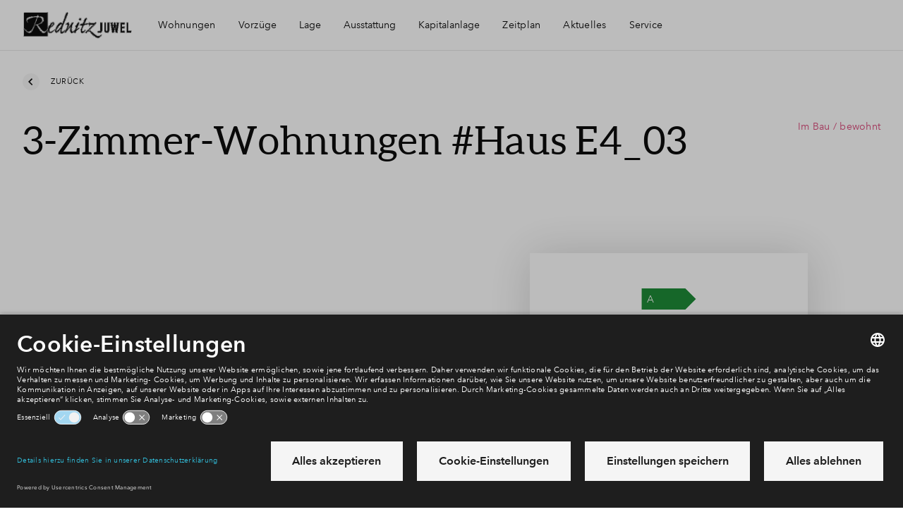

--- FILE ---
content_type: text/html; charset=utf-8
request_url: https://www.wohnungenfuerth.de/wohnungen/3-zimmer-wohnungen-objekttypen-a072X00001D21VhQAJ/hausnummer-Haus%20E4_03
body_size: 47331
content:
<!DOCTYPE html>
<html lang="de" dir="ltr">
<head>
    <meta charset="UTF-8">
    <meta http-equiv="X-UA-Compatible" content="IE=edge" />
    <meta name="viewport" content="width=device-width,initial-scale=1,viewport-fit=cover,maximum-scale=1">
    <meta name="disabled-adaptations" content="watch">
    
<meta name="robots" content="index,follow" />
    <link rel="canonical" href="https://www.wohnungenfuerth.de/wohnungen?AltTemplate=HestiaHouseDetailPage&amp;property=a072X00001D21VhQAJ&amp;cn=Haus%20E4_03" />
    <meta property="og:title" content="3-Zimmer-Wohnungen" />
    <meta property="og:type" content="website" />
    <meta property="og:url" content="https://www.wohnungenfuerth.de/wohnungen?AltTemplate=HestiaHouseDetailPage&amp;property=a072X00001D21VhQAJ&amp;cn=Haus%20E4_03" />
        <meta name="description" content="Exklusive Ausstattung mit Parkettb&#xF6;den und gro&#xDF;z&#xFC;gigen Koch-, Wohn- und Essbereichen sowie ger&#xE4;umige Terrassen, Balkone und Dachterrassen (je nach Geschoss)." />
        <meta property="og:description" content="Exklusive Ausstattung mit Parkettb&#xF6;den und gro&#xDF;z&#xFC;gigen Koch-, Wohn- und Essbereichen sowie ger&#xE4;umige Terrassen, Balkone und Dachterrassen (je nach Geschoss)." />
<title>Wohnungen Rednitz Juwel | Eigentumswohnungen in F&#xFC;rth</title>
<link rel="shortcut icon" href="/media/qsgbyal0/32x32px_rednitz_juwel_logo.png">
<link rel="apple-itouch-icon" href="/media/qsgbyal0/32x32px_rednitz_juwel_logo.png">
<meta name="theme-color" content="#ffffff">

    <script id="usercentrics-cmp" src="https://app.usercentrics.eu/browser-ui/latest/loader.js" data-settings-id="iyFzb9pF7RitNq" data-block-data-layer-push=1 async></script>
    <link rel="preconnect" href="https://privacy-proxy.usercentrics.eu">
    <link rel="preload" href="https://privacy-proxy.usercentrics.eu/latest/uc-block.bundle.js" as="script">
    <script type="application/javascript" src="https://privacy-proxy.usercentrics.eu/latest/uc-block.bundle.js"></script>
    <script>
        uc.blockOnly(['U8QkTd2W', 'HyEX5Nidi-m', 'BJz7qNsdj-7', 'p4WgtHjOT']);
        uc.blockElements({
            'U8QkTd2W': '[uc-mapbox-banner]',
            'HyEX5Nidi-m': '[uc-vimeo-banner]',
            'BJz7qNsdj-7': '[uc-youtube-banner]',
        });
    </script>
    <script>
        var __INIT_CONSENT__ = null;
        window.addEventListener('usercentrics::window-event', function ucListener({ detail }) {
            if (detail?.event == 'consent_status' && __INIT_CONSENT__ === null) {
                __INIT_CONSENT__ = detail;
                window.removeEventListener('usercentrics::window-event', ucListener);
            }
        });
    </script>



    <!--begin Convert Experiences code-->
    <script type="text/javascript">
        var _conv_page_type = "BuildingNumberPage";
        var _conv_category_name = "Appartement";
        var _conv_custom_v1 = "Sold";
        var _conv_custom_v2 = "Sold";
    </script>
    <script type="text/javascript" src="//cdn-4.convertexperiments.com/v1/js/100413722-100414950.js?environment=production"></script>
    <!-- end Convert Experiences code -->
<link rel="stylesheet"
      type="text/css"
      href="https://cdn.jsdelivr.net/npm/@phosphor-icons/web@2.1.1/src/regular/style.css" />

    <!-- Datalayer -->
<script>
            window.dataLayer = window.dataLayer || [];
            dataLayer.push({
                event: 'init',
                area_id: 'a0i2X00000AguMUQAZ',
                wijk_id: 'a0l2X00000YaERbQAN',
                housetype_id: 'a072X00001D21VhQAJ',
                buildingnumber_id: 'a082X000013dwNjQAI',
                page_type: 'BuildingNumberPage',
                virtualRegio: 'Region N&#xFC;rnberg',
                virtualType: 'project',
                area_status: '',
                housetype_status: 'Sold',
                buildingnumber_status: 'Sold',
                headerVariant: 'hdp',
                project_id: "a062X000013hMlZQAU",
                kcs_value: ""
            });
</script>
<!-- Environment Details -->
<script>
        var __BPD_APP__ = [];
        var __ENVIRONMENT_DETAILS__ = {
            environment: 'production',
            nodeId: "38725",
            areaId: "a0i2X00000AguMUQAZ",
            areaProjectName: "Rednitz Juwel",
            projectId: "a062X000013hMlZQAU",
            districtId: "a0l2X00000YaERbQAN",
            logoutUrl: 'https://bpd.force.com/myhome/secur/logout.jsp',
            project: "Rednitz Juwel 1.Bauabschnitt",
            houseType: "Appartement",
            propertyTypeId: "3-Zimmer-Wohnungen",
            dictionaryUrl: '/umbraco/api/dictionary/websites?isoCode=de-DE',
            languageIsoCode: 'de-DE',
            hasChat: false,
            hasWishlist: false,
            faqUrl: null,
            wishlistConstructionNumberId: "a082X000013dwNjQAI",
			apiBaseUrl: 'https://www.wohnungenfuerth.de/api/middleware',
            districtHouseOverviewUrl: {
                a0l2X00000YaERbQAN: '/wohnungen'
            },
            mapbox: {
                style: 'bpd/cj47zzkvg1jo62roansv1k0mo',
                accessToken: 'pk.eyJ1IjoiYnBkIiwiYSI6IjBiNTQyNmIyNTFmNTk4NDdkOTE1MDMyNDViYWRmMDI1In0.tfd0_36gpomlERjFuqPIsQ'
            },
            compareUrl: '/vergelijken',
            areaHouseOverviewUrl: '/wohnungen'
        };
</script>

    <link rel="stylesheet" href="/frontend/hestia/assets/css/main.css?v=20260108162432" type="text/css" />
    <link rel="preload" href="/frontend/hestia/assets/js/main.js?v=20260108162433" as="script" crossorigin="anonymous" />



        <link rel="preload" href="/frontend/hestia/assets/fonts/Aleo-Light-webfont.woff" as="font" type="font/woff" crossorigin="anonymous" />
        <link rel="preload" href="/frontend/hestia/assets/fonts/Aleo-Regular-webfont.woff" as="font" type="font/woff" crossorigin="anonymous" />
        <link rel="preload" href="/frontend/hestia/assets/fonts/AvenirNextW02-Regular.woff2" as="font" type="font/woff2" crossorigin="anonymous" />
        <link rel="preload" href="/frontend/hestia/assets/fonts/AvenirNextW01-Medium.woff2" as="font" type="font/woff2" crossorigin="anonymous" />
        <link rel="preload" href="/frontend/hestia/assets/fonts/AvenirNextW02-Demi.woff2" as="font" type="font/woff2" crossorigin="anonymous" />
        <link rel="preload" href="/frontend/hestia/assets/fonts/AvenirNextW02-Bold.woff2" as="font" type="font/woff2" crossorigin="anonymous" />



        <script type="text/javascript">
            window.dataLayer = window.dataLayer || [];
            function gtag() {
                dataLayer.push(arguments);
            }
            gtag("consent", "default", {
                ad_user_data: "denied",
                ad_personalization: "denied",
                ad_storage: "denied",
                analytics_storage: "denied",
                wait_for_update: 2000
            });
        </script>
        <!-- Google Tag Manager -->
        <script type="text/javascript">
        (function(w, d, s, l, i) {
            w[l] = w[l] || [];
            w[l].push({
                'gtm.start': new Date().getTime(),
                event: 'gtm.js'
            });
            var f = d.getElementsByTagName(s)[0],
                j = d.createElement(s),
                dl = l != 'dataLayer' ? '&l=' + l : '';
            j.async = true;
            j.src = 'https://www.googletagmanager.com/gtm.js?id=' + i + dl;
            f.parentNode.insertBefore(j, f);
        })(window, document, 'script', 'dataLayer', 'GTM-MR2PSW8');
        </script>
        <!-- End Google Tag Manager -->

</head>
<body class="t-theme-classic   ">
        <noscript><iframe src="https://www.googletagmanager.com/ns.html?id=GTM-MR2PSW8" title="GTM script" height="0" width="0" style="display:none;visibility:hidden"></iframe></noscript>
    <svg style="display:none;" xmlns="http://www.w3.org/2000/svg" xmlns:xlink="http://www.w3.org/1999/xlink"><defs><symbol id="svg-arrow-chevron-right" class="svg-arrow-chevron-right" xmlns="http://www.w3.org/2000/svg" viewBox="0 0 8 12"><path fill="currentColor" d="M7.359 6L1.344 0-.071 1.415 4.55 6 0 10.585 1.415 12z"/></symbol><symbol id="svg-arrow-down" class="svg-arrow-down" viewBox="0 0 20 20" version="1.1" xmlns="http://www.w3.org/2000/svg"><title>Icon/arrow/down</title><path d="M2.094 6.904l2.001-2 5.81 5.81 5.81-5.809 2 2-7.81 7.81-7.81-7.81z" fill="currentColor" stroke="none" stroke-width="1" fill-rule="evenodd"/></symbol><symbol id="svg-arrow-flip" class="svg-arrow-flip" viewBox="0 0 17 10" fill="none" xmlns="http://www.w3.org/2000/svg"><path d="M9.323 9.286c0-.394-.348-.714-.775-.714H5.06c-.969 0-1.863-.475-2.348-1.248a2.329 2.329 0 010-2.498c.484-.773 1.38-1.249 2.348-1.249h8.592l-1 .92a.673.673 0 00.041.97.824.824 0 001.052.037l2.324-2.14a.688.688 0 00.23-.508.686.686 0 00-.23-.506L13.746.209a.829.829 0 00-1.104.003.68.68 0 00.004 1.017l1.007.92H5.061c-1.522 0-2.929.75-3.69 1.964a3.658 3.658 0 000 3.924C2.13 9.251 3.539 10 5.06 10h3.487a.81.81 0 00.547-.21.686.686 0 00.228-.504z" fill="currentColor"/></symbol><symbol id="svg-arrow-left" class="svg-arrow-left" class="icon-arrow-left" viewBox="0 0 20 20" version="1.1" xmlns="http://www.w3.org/2000/svg"><title>Icon/arrow/left</title><path d="M12.81 1.999l2 2.001L9 9.81l5.809 5.809-1.999 2L5 9.809 12.81 2z" fill="currentColor" stroke="none" stroke-width="1" fill-rule="evenodd"/></symbol><symbol id="svg-arrow-right" class="svg-arrow-right" viewBox="0 0 20 20" version="1.1" xmlns="http://www.w3.org/2000/svg"><title>Icon/arrow/right</title><path d="M7 17.62l-2-2 5.81-5.81L5 4l2-2 7.81 7.81L7 17.62z" fill="currentColor" stroke="none" stroke-width="1" fill-rule="evenodd"/></symbol><symbol id="svg-arrow-sun-direction" class="svg-arrow-sun-direction" viewBox="0 0 21 25" version="1.1" xmlns="http://www.w3.org/2000/svg"><title>40</title><path d="M10.055.263c.24-.022.48.132.592.37l9.466 22.942a.612.612 0 01-.131.656l-.044.044c-.197.197-.503.198-.722.065l-9.15-5.783L.92 24.33a.63.63 0 01-.722-.067.58.58 0 01-.177-.7L9.486.657c.11-.24.307-.393.569-.393zm.939 4.37l-.166 12.733 7.126 4.26-6.96-16.992z" fill="currentColor" stroke="none" stroke-width="1" fill-rule="evenodd"/></symbol><symbol id="svg-arrow-up" class="svg-arrow-up" viewBox="0 0 20 20" version="1.1" xmlns="http://www.w3.org/2000/svg"><path d="M17.715 12.715l-2 2-5.81-5.81-5.81 5.809-2-2 7.81-7.81 7.81 7.81z" fill="currentColor" stroke="none" stroke-width="1" fill-rule="evenodd"/></symbol><symbol id="svg-contact-chat" class="svg-contact-chat" viewBox="0 0 54 54" version="1.1" xmlns="http://www.w3.org/2000/svg"><title>Icons/footer/chat</title><g stroke="none" stroke-width="1" fill="currentColor" fill-rule="evenodd"><path d="M45.004 16A2.997 2.997 0 0148 18.994v14.012A3.001 3.001 0 0145.004 36H31l-6 6v-6h-2.004A2.997 2.997 0 0120 33.006V18.994A3.001 3.001 0 0122.996 16h22.008z"/><path d="M10 31.5c0-.828.665-1.5 1.499-1.5H14.5c.828 0 1.499.666 1.499 1.5 0 .828-.665 1.5-1.499 1.5H11.5A1.496 1.496 0 0110 31.5zM5 26.5c0-.828.672-1.5 1.506-1.5h7.988A1.5 1.5 0 0116 26.5c0 .828-.672 1.5-1.506 1.5H6.506A1.5 1.5 0 015 26.5zM1 21.5c0-.828.664-1.5 1.493-1.5h12.014c.825 0 1.493.666 1.493 1.5 0 .828-.664 1.5-1.493 1.5H2.493A1.493 1.493 0 011 21.5z" opacity=".8"/></g></symbol><symbol id="svg-contact-faq" class="svg-contact-faq" viewBox="0 0 54 54" version="1.1" xmlns="http://www.w3.org/2000/svg"><title>Icons/footer/faq</title><path d="M39.01 14.995c-6.653-6.66-17.414-6.66-24.02 0-6.653 6.66-6.653 17.432 0 24.045 6.606 6.613 17.367 6.613 24.02 0 6.653-6.66 6.653-17.432 0-24.045zM16.312 37.669c-.236-.236-.425-.472-.66-.708l4.01-4.015c.19.236.426.472.615.708.236.236.472.426.708.616l-4.011 4.061a4.442 4.442 0 01-.662-.662zm5.331-16.014c2.925-2.928 7.74-2.928 10.665 0 2.924 2.928 2.924 7.748 0 10.676-2.925 2.927-7.74 2.927-10.665 0-2.927-2.928-2.971-7.745 0-10.676zm-3.915 17.292l4.058-4.063a9.497 9.497 0 0010.428 0l4.058 4.063c-5.474 4.201-13.117 4.201-18.544 0zm19.913-1.278c-.236.237-.472.426-.708.662l-4.011-4.015c.236-.19.472-.426.708-.615.236-.236.425-.473.615-.709l4.01 4.015c-.142.237-.378.473-.614.662zm1.276-1.417l-4.06-4.062a9.523 9.523 0 000-10.439l4.058-4.062c4.2 5.48 4.2 13.13.002 18.563zM37.641 16.32c.236.236.425.472.661.709l-4.01 4.015c-.19-.236-.426-.473-.616-.709-.236-.236-.471-.426-.707-.615l4.01-4.015c.237.143.473.379.662.615zm-1.416-1.277l-4.057 4.065a9.497 9.497 0 00-10.429 0l-4.057-4.063c5.473-4.204 13.116-4.204 18.543-.002zm-19.913 1.277c.236-.236.472-.426.708-.662l4.011 4.015c-.236.19-.471.426-.707.616-.236.236-.426.472-.615.708l-4.058-4.015c.19-.236.425-.472.661-.662zm-1.276 1.417l4.059 4.062a9.523 9.523 0 000 10.439l-4.059 4.062c-4.197-5.48-4.197-13.13 0-18.563z" fill="currentColor" stroke="none" stroke-width="1" fill-rule="evenodd"/></symbol><symbol id="svg-contact-msg" class="svg-contact-msg" viewBox="0 0 54 54" version="1.1" xmlns="http://www.w3.org/2000/svg"><title>Icons/footer/msg</title><g stroke="none" stroke-width="1" fill="none" fill-rule="evenodd"><path d="M40.998 14c1.106 0 2.002.902 2.002 2v19c0 1.104-.89 2-2.002 2H21.873l-5.878 5.78c-.392.385-.71.253-.71-.301V37h-2.283A2.005 2.005 0 0111 35V16c0-1.104.89-2 2.002-2h27.996z" fill="currentColor"/><path d="M17 22c0-.552.445-1 .996-1h9.008c.55 0 .996.444.996 1 0 .552-.445 1-.996 1h-9.008A.995.995 0 0117 22zM17 26c0-.552.439-1 .999-1h19.004c.551 0 .998.444.998 1 0 .552-.438 1-.998 1H17.999A.997.997 0 0117 26zM17 30c0-.552.439-1 .999-1h19.004c.551 0 .998.444.998 1 0 .552-.438 1-.998 1H17.999A.997.997 0 0117 30z" fill="#4D4D4D"/></g></symbol><symbol id="svg-contact-phone" class="svg-contact-phone" viewBox="0 0 54 54" version="1.1" xmlns="http://www.w3.org/2000/svg"><title>Icons/footer/phone</title><path d="M37.26 32.017l-.5-.51c-2.014-1.981-2.804-2.791-2.888-2.848a31.873 31.873 0 01-.273-.263c-.99-.932-1.68-.189-2.576 1.168-.082.125-.16.243-.23.354l-.082.126c-1.011 1.57-.927 1.606-1.28 1.522-1.19-.37-1.059-.44-3.288-2.708-2.267-2.23-2.338-2.097-2.697-3.245-.095-.396-.06-.313 1.51-1.323l.115-.074.366-.238c1.357-.897 2.1-1.586 1.168-2.576-.09-.091-.176-.182-.263-.273-.056-.084-.868-.874-2.847-2.888l-.512-.501a31.874 31.874 0 01-.273-.263c-1.101-1.037-2.121-.293-3.18 1.356-1.048 1.63-1.393 2.622-1.395 2.63-.473 1.498.42 3.33.797 3.959 1.3 2.19 1.807 3.108 4.695 5.951 2.843 2.888 3.76 3.395 5.951 4.695.63.377 2.461 1.27 3.958.797.008-.002.998-.347 2.63-1.395 1.65-1.059 2.394-2.079 1.357-3.18l-.263-.273z" fill="currentColor" stroke="none" stroke-width="1" fill-rule="evenodd"/></symbol><symbol id="svg-hotspot-athletics" class="svg-hotspot-athletics" viewBox="0 0 20 20" fill="none" xmlns="http://www.w3.org/2000/svg"><path fill-rule="evenodd" clip-rule="evenodd" d="M18.72 5.146c0 1.089-.916 1.972-2.045 1.972s-2.045-.883-2.045-1.972c0-1.088.916-1.972 2.045-1.972 1.13 0 2.045.884 2.045 1.972zm1.15 4.15c-.255-.412-.81-.535-1.235-.289-1.15.699-2.727 1.397-3.75.822-1.065-.534-1.32-2.26-1.32-2.917V6.83c-.298-2.423-1.193-3.943-2.642-4.56-2.13-.903-4.474.74-4.601.822-.384.288-.469.822-.213 1.191a.958.958 0 001.235.206c.426-.288 1.832-1.027 2.855-.616.597.246.98.903 1.235 1.643l-3.578.493c-.256.04-.47.04-.682.082-.895.164-1.662.41-2.173.862-.298.206-.469.535-.384.904C5.767 13.157.612 16.566.4 16.69c-.426.247-.51.78-.255 1.191.17.247.468.37.724.37.17 0 .34-.041.469-.123.17-.082 2.514-1.602 3.962-4.231 1.62.452 2.855.657 3.75.657 1.065 0 1.661-.288 2.002-.904.597-1.109-.64-2.834-2.386-4.477l3.451-.288c.298.904.852 1.89 1.875 2.465.511.287 1.065.41 1.704.41 1.108 0 2.386-.41 3.835-1.273.468-.287.596-.78.34-1.19zm-10.438 3.49c-.298.042-1.193.083-3.408-.492a8.138 8.138 0 00.468-2.753c1.577 1.356 2.77 2.67 2.94 3.246z" fill="currentColor"/></symbol><symbol id="svg-hotspot-atm" class="svg-hotspot-atm" viewBox="0 0 20 20" fill="none" xmlns="http://www.w3.org/2000/svg"><path fill-rule="evenodd" clip-rule="evenodd" d="M16 5h2.5l-3.75-5L11 5h2.5v2.5H16V5zm-5.625-2.5H3.5C2.11 2.5 1 3.623 1 5.007v12.486A2.503 2.503 0 003.5 20H11c1.39 0 2.5-1.123 2.5-2.507V8.75h-1.25v-2.5H8.5l1.875-3.75zM6 2.5V20H3.5V2.5H6z" fill="currentColor"/></symbol><symbol id="svg-hotspot-ballgames" class="svg-hotspot-ballgames" viewBox="0 0 20 20" fill="none" xmlns="http://www.w3.org/2000/svg"><g clip-path="url(#clip0)"><path fill-rule="evenodd" clip-rule="evenodd" d="M1.23 5.192C3.88.356 9.971-1.421 14.807 1.23c4.836 2.65 6.614 8.742 3.962 13.578-2.65 4.835-8.742 6.613-13.577 3.962-4.835-2.65-6.615-8.743-3.964-13.578zm9.843-3.63l-.318 1.677a.503.503 0 01-.431.406l-3.937.502a.501.501 0 01-.52-.284l-.516-1.095a8.492 8.492 0 00-2.975 3.144c-.03.055-.056.112-.085.167l1.665.932c.191.105.292.324.25.537l-.773 3.893a.504.504 0 01-.435.402l-1.436.172a8.558 8.558 0 001.865 3.618l.94-.87a.502.502 0 01.588-.07l3.464 1.938c.19.106.291.324.249.538l-.251 1.267a8.537 8.537 0 004.292-.364l-.6-1.3a.502.502 0 01.116-.581l2.912-2.695a.496.496 0 01.589-.07l1.537.86c.03-.054.064-.106.093-.16a8.495 8.495 0 001.036-4.594l-1.77.226a.504.504 0 01-.52-.284l-1.695-3.59a.504.504 0 01.11-.582l1.397-1.315a8.532 8.532 0 00-4.841-2.425zm.29 5.21a.501.501 0 01.52.285l1.694 3.588a.506.506 0 01-.111.582l-2.89 2.72a.504.504 0 01-.588.075l-3.48-1.907a.504.504 0 01-.253-.537l.74-3.898a.503.503 0 01.431-.406l3.937-.502z" fill="currentColor"/></g><defs><clipPath id="clip0"><path fill="#fff" d="M0 0h20v20H0z"/></clipPath></defs></symbol><symbol id="svg-hotspot-care" class="svg-hotspot-care" viewBox="0 0 20 20" fill="none" xmlns="http://www.w3.org/2000/svg"><path fill-rule="evenodd" clip-rule="evenodd" d="M11.099 12.8V8H8.72v4.8H3.964v2.4H8.72V20H11.1v-4.8h4.756v-2.4H11.1zm7.712-1.418l1.189-1.2L9.91 0 0 10l1.19 1.2 8.72-8.8 8.9 8.982z" fill="currentColor"/></symbol><symbol id="svg-hotspot-city" class="svg-hotspot-city" viewBox="0 0 20 20" fill="none" xmlns="http://www.w3.org/2000/svg"><path fill-rule="evenodd" clip-rule="evenodd" d="M20 18.75l-1.25-1.25V0H15l-3.75 3.75V17.5h-2.5V6.25h-7.5V17.5L0 18.75V20h3.75V8.75h2.5V20h7.5V5l2.5-1.25V20H20v-1.25z" fill="currentColor"/></symbol><symbol id="svg-hotspot-daycare" class="svg-hotspot-daycare" viewBox="0 0 20 20" fill="none" xmlns="http://www.w3.org/2000/svg"><path fill-rule="evenodd" clip-rule="evenodd" d="M11.424 0c.792 0 1.433.626 1.433 1.433v7.134c0 .792-.625 1.433-1.433 1.433H8.567C9.36 10 10 10.626 10 11.433c0-.791.626-1.433 1.433-1.433h7.134c.791 0 1.433.626 1.433 1.433v7.134c0 .791-.625 1.433-1.433 1.433h-7.134A1.423 1.423 0 0110 18.567C10 19.358 9.374 20 8.567 20H1.433A1.423 1.423 0 010 18.567v-7.134C0 10.642.626 10 1.433 10H4.29a1.423 1.423 0 01-1.433-1.433V1.433C2.857.64 3.483 0 4.29 0h7.134zm-4.28 11.429H2.856c-.795 0-1.428.639-1.428 1.428v4.286c0 .794.64 1.428 1.428 1.428h4.286c.795 0 1.428-.639 1.428-1.428v-4.286c0-.794-.64-1.428-1.428-1.428zm10 0h-4.287c-.794 0-1.428.639-1.428 1.428v4.286c0 .794.64 1.428 1.428 1.428h4.286c.794 0 1.428-.639 1.428-1.428v-4.286c0-.794-.64-1.428-1.428-1.428zm-11.99 1.668l1.737 4.046h-.64l-.411-.994H3.92l-.406.994h-.628l1.754-4.046h.514zM10 1.43H5.714c-.794 0-1.428.639-1.428 1.428v4.286c0 .795.64 1.428 1.428 1.428H10c.795 0 1.429-.639 1.429-1.428V2.857c0-.795-.64-1.428-1.429-1.428zm5.297 11.565a2.238 2.238 0 01.823.16c.13.054.248.12.354.197.107.079.198.169.275.272l-.446.343a1.113 1.113 0 00-.42-.34 1.303 1.303 0 00-.586-.135c-.236 0-.448.043-.637.129-.188.086-.35.203-.483.351a1.59 1.59 0 00-.308.518 1.793 1.793 0 00-.109.625c0 .229.035.442.106.64.07.198.171.37.303.517.131.147.291.262.48.346.188.084.399.126.631.126.229 0 .436-.046.623-.137.187-.092.34-.225.463-.4l.451.308c-.16.217-.367.394-.623.529-.255.135-.562.203-.92.203-.308 0-.593-.053-.854-.157a1.99 1.99 0 01-.674-.44 2.026 2.026 0 01-.443-.675 2.251 2.251 0 01-.16-.86c0-.316.054-.605.163-.865a1.956 1.956 0 011.134-1.1c.263-.103.549-.155.857-.155zm-10.417.76l.754 1.897H4.12l.76-1.897zM7.6 3.097c.152 0 .305.017.457.052.153.034.289.091.409.171.12.08.217.185.291.314.074.13.112.292.112.486a.843.843 0 01-.195.566A.992.992 0 018.16 5v.011c.13.016.25.049.36.1a.882.882 0 01.471.5c.044.115.066.242.066.383 0 .195-.04.364-.12.509-.08.145-.188.264-.326.357a1.528 1.528 0 01-.482.211 2.363 2.363 0 01-.592.072H6.206V3.097H7.6zm-.829 1.709h.738c.106 0 .208-.013.305-.037a.758.758 0 00.255-.115.56.56 0 00.171-.194.591.591 0 00.063-.283c0-.217-.08-.372-.24-.466-.16-.093-.375-.14-.646-.14h-.646v1.235zm0 1.857h.709c.118 0 .237-.01.357-.032.12-.02.229-.058.326-.111a.65.65 0 00.234-.214.606.606 0 00.089-.34c0-.24-.082-.414-.246-.52-.164-.107-.4-.16-.709-.16h-.76v1.377z" fill="currentColor"/></symbol><symbol id="svg-hotspot-drinking" class="svg-hotspot-drinking" viewBox="0 0 20 20" fill="none" xmlns="http://www.w3.org/2000/svg"><path fill-rule="evenodd" clip-rule="evenodd" d="M20 1l-9 10.8V16a2 2 0 002 2h-1.25 1.753c.827 0 1.497.666 1.497 1.5 0 .175-.085.5-.085.5h-9.83a1.5 1.5 0 011.413-2H7a2 2 0 002-2v-4.2L1.4 2.68a.984.984 0 01-.348-.417L0 1h20zm-8.5 4a1.5 1.5 0 100 3 1.5 1.5 0 000-3z" fill="currentColor"/></symbol><symbol id="svg-hotspot-education" class="svg-hotspot-education" viewBox="0 0 20 20" fill="none" xmlns="http://www.w3.org/2000/svg"><path fill-rule="evenodd" clip-rule="evenodd" d="M2.5 9.208L0 8.167 10 4l10 4.167-10 4.166-6.667-2.777v5.277H2.5V9.208zM5 11.917V14c0 1.38 2.239 2.5 5 2.5s5-1.12 5-2.5v-2.083L10 14l-5-2.083z" fill="currentColor"/></symbol><symbol id="svg-hotspot-elderly" class="svg-hotspot-elderly" viewBox="0 0 20 20" fill="none" xmlns="http://www.w3.org/2000/svg"><path fill-rule="evenodd" clip-rule="evenodd" d="M9.615 0A4.623 4.623 0 005 4.624V18.47C5 19.299 5.689 20 6.538 20c.856 0 1.539-.686 1.539-1.531V4.609c0-.846.683-1.532 1.538-1.532.85 0 1.539.684 1.539 1.532 0 .862.689 1.545 1.538 1.545.854 0 1.536-.686 1.539-1.534C14.219 2.064 12.157 0 9.615 0z" fill="currentColor"/></symbol><symbol id="svg-hotspot-elementary-school" class="svg-hotspot-elementary-school" viewBox="0 0 20 20" fill="none" xmlns="http://www.w3.org/2000/svg"><path d="M2.531 3.072V6.25L2 5.719h17l-.531.531V3.072a.531.531 0 00-.532-.54H3.063a.534.534 0 00-.532.54zM19 14.75v3.177C19 18.52 18.528 19 17.937 19H3.063A1.062 1.062 0 012 17.927V14.75h17zm0-6.375v4.25H2v-4.25h17zm-.531.531H2.53v3.188H18.47V8.906zM17.937 2C18.524 2 19 2.471 19 3.072V6.25H2V3.072C2 2.48 2.472 2 3.063 2h14.874z" fill="currentColor"/></symbol><symbol id="svg-hotspot-fire-dept" class="svg-hotspot-fire-dept" viewBox="0 0 20 20" fill="none" xmlns="http://www.w3.org/2000/svg"><path fill-rule="evenodd" clip-rule="evenodd" d="M8.64 11.791c-.631-1.554-2.044-2.784-2.5-4.15-.441.135-.855.291-1.227.479.154 3.51 2.13 5.763 3.727 6.941.52-1.408.388-2.315 0-3.27zm7.492 2.968c1.364-2.05 2.368-4.71 2.368-8.047-1.768-1.293-4.407-2.044-7.173-2.253.223.407.504.83.812 1.21 1.572.219 3.032.652 4.179 1.309 0 2.472-.712 4.49-1.7 6.075l1.514 1.706zM3.182 6.983c0 2.472.712 4.485 1.694 6.07L3.363 14.76C1.998 12.709 1 10.049 1 6.712c1.343-.98 3.186-1.653 5.203-2.008a5.067 5.067 0 00-.26 1.226c-1.025.245-1.97.6-2.76 1.053zm3.52 8.334l-1.491 1.685C6.878 18.655 8.651 19.63 9.75 20c1.1-.37 2.873-1.346 4.54-2.999l-1.492-1.684c-1.11 1.074-2.241 1.773-3.048 2.128-.802-.355-1.938-1.054-3.048-2.128zM9.75.063c-1.104 2.033-.982 3.186-.52 4.459.51 1.392 2.346 3.254 2.729 4.928a4.686 4.686 0 01-.059 2.29l.128.041c1.237-1.648 1.232-3.223 1.03-4.23a8.333 8.333 0 011.529.569c-.191 4.407-3.255 6.827-4.837 7.64a9.345 9.345 0 01-.722-.428c2.787-3.384.09-6.581-.388-7.228-.477-.652-1.067-1.637-1.269-2.519-.334-1.45-.08-3.473 2.225-5.585l.154.063z" fill="currentColor"/></symbol><symbol id="svg-hotspot-forest" class="svg-hotspot-forest" viewBox="0 0 16 16" version="1.1" xmlns="http://www.w3.org/2000/svg"><title>Icon/Map/Pin/Bossen Copy</title><path d="M6.268 10.705a4.85 4.85 0 001.064 1.733c-.413.213-.86.371-1.332.464V16H4v-3.098c-2.282-.451-4-2.419-4-4.777C0 5.433 5 0 5 0s1.89 2.054 3.347 4.262a24.892 24.892 0 00-1.073 1.595c-.074-.14-.153-.284-.238-.432a23.732 23.732 0 00-1.004-1.59C5.695 3.34 5 2.5 5 2.5s-.562.646-1.032 1.334a23.732 23.732 0 00-1.004 1.591C2.337 6.521 2 7.403 2 7.842 2 9.586 3.343 11 5 11c.453 0 .883-.106 1.268-.295zM6 9.125C6 6.433 11 1 11 1s5 5.433 5 8.125c0 2.358-1.718 4.326-4 4.777V16h-2v-2.098c-2.282-.451-4-2.419-4-4.777zm3.968-4.29a23.732 23.732 0 00-1.004 1.59C8.337 7.521 8 8.403 8 8.842 8 10.586 9.343 12 11 12s3-1.414 3-3.158c0-.439-.337-1.32-.964-2.417a23.732 23.732 0 00-1.004-1.59C11.695 4.34 11 3.5 11 3.5s-.562.646-1.032 1.334z" fill="currentColor" fill-rule="nonzero" stroke="none" stroke-width="1"/></symbol><symbol id="svg-hotspot-fysio" class="svg-hotspot-fysio" viewBox="0 0 16 16" version="1.1" xmlns="http://www.w3.org/2000/svg"><title>Icon/Map/Pin/Fysio</title><path d="M3 13a2 2 0 100-4 2 2 0 000 4zm7-9a2 2 0 100-4 2 2 0 000 4zM5.003 14H1.006a1 1 0 100 2h4.079c.262 0 .496-.095.672-.252l1.836-1.43c.264-.206.589-.318.924-.318H16v-3H8.814c-.521 0-1.021.207-1.389.576L5.003 14zM11.57 3.985L7.817 7.739a1.004 1.004 0 00-.001 1.414.997.997 0 001.415 0l1.646-1.646L11.5 10H16c0-1.943-.747-3.747-2.077-5.077l-.938-.938a1 1 0 00-1.415 0z" fill="currentColor" stroke="none" stroke-width="1" fill-rule="evenodd"/></symbol><symbol id="svg-hotspot-golf" class="svg-hotspot-golf" viewBox="0 0 20 20" fill="none" xmlns="http://www.w3.org/2000/svg"><path fill-rule="evenodd" clip-rule="evenodd" d="M6.75 16.25C4.154 16.666 3 18.333 3 20h15c0-3.333-1.73-5.556-3.75-5-1.526-.556-2.53 2.534-3.75 2.5-1.365.384-2.126-.106-2.5 0V6.25l7.5-2.5L8 0c-.24.06-.673 0-1.25 0-.106 0 0 16.25 0 16.25z" fill="currentColor"/></symbol><symbol id="svg-hotspot-gp" class="svg-hotspot-gp" viewBox="0 0 20 20" fill="none" xmlns="http://www.w3.org/2000/svg"><path fill-rule="evenodd" clip-rule="evenodd" d="M17.5 2.5v2.827c0 1.379-1.11 2.497-2.5 2.497-1.38 0-2.5-1.108-2.5-2.497V2.499h.001c.696 0 1.249-.559 1.249-1.25C13.75.556 13.19 0 12.501 0H11.25a1.246 1.246 0 00-1.207 1.575H10V.948 5.33a5.005 5.005 0 003.75 4.835v2.963A4.377 4.377 0 019.375 17.5 4.382 4.382 0 015 13.128v-.518a3.75 3.75 0 10-2.5 0v.52a6.875 6.875 0 0013.75 0v-2.964A5.001 5.001 0 0020 5.33V.948v.627h-.042A1.246 1.246 0 0018.752 0h-1.253c-.696 0-1.249.56-1.249 1.25 0 .695.56 1.25 1.249 1.25h.001zM3.75 10.322a1.25 1.25 0 100-2.5 1.25 1.25 0 000 2.5z" fill="currentColor"/></symbol><symbol id="svg-hotspot-high-school" class="svg-hotspot-high-school" viewBox="0 0 20 20" fill="none" xmlns="http://www.w3.org/2000/svg"><path d="M2.531 3.072V6.25L2 5.719h17l-.531.531V3.072a.531.531 0 00-.532-.54H3.063a.534.534 0 00-.532.54zM19 14.75v3.177C19 18.52 18.528 19 17.937 19H3.063A1.062 1.062 0 012 17.927V14.75h17zm-.531.531H2.53v2.646c0 .306.236.542.532.542h14.874c.295 0 .532-.24.532-.542v-2.646zM19 8.375v4.25H2v-4.25h17zM17.937 2C18.524 2 19 2.471 19 3.072V6.25H2V3.072C2 2.48 2.472 2 3.063 2h14.874z" fill="currentColor"/></symbol><symbol id="svg-hotspot-hospital" class="svg-hotspot-hospital" viewBox="0 0 20 20" fill="none" xmlns="http://www.w3.org/2000/svg"><path fill-rule="evenodd" clip-rule="evenodd" d="M6.615 7.692V0H2v20h4.615v-7.692h6.154V20h4.616V0h-4.616v7.692H6.615z" fill="currentColor"/></symbol><symbol id="svg-hotspot-host-family" class="svg-hotspot-host-family" viewBox="0 0 20 20" fill="none" xmlns="http://www.w3.org/2000/svg"><path fill-rule="evenodd" clip-rule="evenodd" d="M12.75 14.002v-2.004c0-1.1-1.12-1.998-2.5-1.998-1.39 0-2.5.894-2.5 1.998v2.004c0 .737.503 1.383 1.25 1.73V20h2.5v-4.266c.75-.345 1.25-.991 1.25-1.732zm3.75-4.837V7.002c0-1.802-.148-3.252-1.872-3.252H5.872C4.148 3.75 4 5.206 4 7.002v2.163c0 1.42.036 2.89 1.25 3.335V20h10v-7.5c1.214-.446 1.25-1.919 1.25-3.335zM7.125 3.75a1.875 1.875 0 100-3.75 1.875 1.875 0 000 3.75zm6.25 0a1.875 1.875 0 100-3.75 1.875 1.875 0 000 3.75zM10.25 10a1.875 1.875 0 100-3.75 1.875 1.875 0 000 3.75z" fill="currentColor"/></symbol><symbol id="svg-hotspot-library" class="svg-hotspot-library" viewBox="0 0 20 20" fill="none" xmlns="http://www.w3.org/2000/svg"><path fill-rule="evenodd" clip-rule="evenodd" d="M18.208 18.741A1.261 1.261 0 0116.965 20H5.75C3.499 20 2 18.692 2 16.746V1.914A1.92 1.92 0 013.914 0H15.78l-.03 15h-10c-1.723 0-2.5.545-2.5 1.875 0 1.25.824 1.977 2.5 1.875H17V2.5h1.25l-.042 16.241zM5.75 16.25c-.35.05-.625.25-.625.625s.276.56.625.625h10v-1.25h-10z" fill="currentColor"/></symbol><symbol id="svg-hotspot-marina" class="svg-hotspot-marina" viewBox="0 0 20 20" fill="none" xmlns="http://www.w3.org/2000/svg"><path fill-rule="evenodd" clip-rule="evenodd" d="M15.402 14.402c-.862 1.52-2.478 2.646-4.412 2.989V7.287A3.751 3.751 0 009.74 0a3.751 3.751 0 00-1.249 7.287V17.39c-1.93-.343-3.543-1.465-4.407-2.98l1.128-.674L1 10l.002 6.25 1.077-.643A8.844 8.844 0 009.741 20a8.844 8.844 0 007.666-4.401l1.091.651L18.5 10l-4.212 3.737 1.114.665zM9.741 5a1.25 1.25 0 10-.001-2.499A1.25 1.25 0 009.74 5z" fill="currentColor"/></symbol><symbol id="svg-hotspot-nature" class="svg-hotspot-nature" viewBox="0 0 20 20" fill="none" xmlns="http://www.w3.org/2000/svg"><path d="M4.77 5.416l-.001.003a9.48 9.48 0 00-1.675-.153c-.914 0-1.648.144-2.217.391a2.82 2.82 0 00-.53.296c-.096.07-.164.13-.207.177a.531.531 0 00.02.74c.206.197.53.188.723-.022l-.004.005a.748.748 0 01.06-.047c.083-.06.195-.124.338-.186.44-.19 1.037-.309 1.817-.309.344 0 .709.023 1.092.074a6.15 6.15 0 00-.609 2.68c0 1.983.93 3.743 2.37 4.85 1.575 1.42 4.38 2.976 9.09 2.93 4.1-.055 4.963-.63 4.963-.63s-2.182-2.382-3.148-4.9c-.771-2.009-1.256-4.33-2.78-6.13a6.022 6.022 0 00-1.066-1.021 7.236 7.236 0 00-.313-.23 1.345 1.345 0 00-.213-.121A5.808 5.808 0 009.51 3a5.843 5.843 0 00-4.03 1.614c1.047.243 2.39.76 3.902 1.827 3.566 2.517 4.895 7.097 4.895 7.097s-1.9-4.043-5.522-6.198C6.191 5.815 5.072 5.484 4.771 5.416z" fill="currentColor"/></symbol><symbol id="svg-hotspot-park" class="svg-hotspot-park" viewBox="0 0 20 20" fill="none" xmlns="http://www.w3.org/2000/svg"><path d="M6.96 4.793A29.66 29.66 0 005.705 6.78C4.92 8.151 4.5 9.254 4.5 9.801c0 2.181 1.679 3.949 3.75 3.949 2.071 0 3.75-1.768 3.75-3.948 0-.548-.421-1.65-1.204-3.02a29.68 29.68 0 00-1.256-1.99c-.414-.606-1.296-1.795-1.296-1.795s-.696.935-1.284 1.796zM15.75 17.5V20h-2.5v-2.5h-2.5v-1.25h7.5v1.25h-2.5zM7 16.128c-2.853-.565-5-3.024-5-5.972C2 6.791 8.25 0 8.25 0s6.25 6.79 6.25 10.156c0 2.948-2.147 5.407-5 5.972V20H7v-3.872z" fill="currentColor"/></symbol><symbol id="svg-hotspot-party" class="svg-hotspot-party" viewBox="0 0 20 20" fill="none" xmlns="http://www.w3.org/2000/svg"><path fill-rule="evenodd" clip-rule="evenodd" d="M12.867 13.636c.074-.576.113-1.186.113-1.818 0-.632-.04-1.242-.113-1.818H11.15v3.636h1.717zm-.15.91c-.312 1.52-.876 2.708-1.567 3.274v-3.274h1.566zm-5.113-.91a14.321 14.321 0 01-.114-1.818c0-.632.04-1.242.114-1.818H9.32v3.636H7.604zm.15.91c.312 1.52.876 2.708 1.566 3.274v-3.274H7.754zm8.621-.91a6.326 6.326 0 00.265-1.818c0-.632-.092-1.242-.265-1.818h-1.678a14.462 14.462 0 010 3.636h1.678zm-.35.91a6.405 6.405 0 01-2.332 2.63c.371-.766.665-1.656.857-2.63h1.474zm-11.92-.874a6.325 6.325 0 01-.275-1.854c0-.632.093-1.242.265-1.818h1.678a14.46 14.46 0 00-.113 1.818c0 .625.04 1.234.113 1.818H4.287a.472.472 0 00-.181.036zm.341.873a6.405 6.405 0 002.331 2.63 10.903 10.903 0 01-.857-2.63H4.446zm8.27-5.454c-.311-1.52-.875-2.708-1.566-3.274V9.09h1.566zm-4.962 0c.312-1.52.876-2.708 1.566-3.274V9.09H7.754zm8.27 0a6.405 6.405 0 00-2.33-2.63c.37.765.663 1.655.856 2.63h1.474zm-11.578 0a6.405 6.405 0 012.331-2.63 10.902 10.902 0 00-.857 2.63H4.446zm6.704-5.405c4.118.453 7.32 3.92 7.32 8.132 0 4.519-3.686 8.182-8.235 8.182C5.687 20 2 16.337 2 11.818c0-4.211 3.203-7.68 7.32-8.132V.908A.91.91 0 0110.235 0c.506 0 .915.399.915.908v2.778z" fill="currentColor"/></symbol><symbol id="svg-hotspot-playing" class="svg-hotspot-playing" viewBox="0 0 20 20" fill="none" xmlns="http://www.w3.org/2000/svg"><path fill-rule="evenodd" clip-rule="evenodd" d="M1.6 7.4V9h3.2V7.4H1.6zm0-1.6V4.2c0-.884.71-1.6 1.6-1.6.884 0 1.6.71 1.6 1.6v1.6H1.6zm0 4.8v1.6h3.2v-1.6H1.6zm0 3.2v1.6h3.2v-1.6H1.6zm0 3.2v1.6H0V5.8 4.208A3.206 3.206 0 013.2 1a3.2 3.2 0 013.2 3.208V18.6H4.8V17H1.6zm5.076-8.8c.476 0 .924.07 1.333.21 1.341.461 2.474 1.56 3.304 3.595 1.993 4.68 4.402 6.636 8.687 6.594v-3.2c-2.877.028-4.219-1.06-5.737-4.627-1.164-2.853-2.988-4.622-5.218-5.389A7.29 7.29 0 006.675 5H6.4v3.2h.276z" fill="currentColor"/></symbol><symbol id="svg-hotspot-police" class="svg-hotspot-police" viewBox="0 0 20 20" fill="none" xmlns="http://www.w3.org/2000/svg"><path fill-rule="evenodd" clip-rule="evenodd" d="M17 13.57v-.995L9.549 18.97v-.994L17 11.589v-.876l-4.091-2.771c.088.303.127.974-.255 1.808-.488 1.07-1.724 1.914-2.11 2.162-.467.302-.713.6-.79.859-.043.15-.107.37-.05.604.422.078.893.457.886 1.115-.006.647-.513 1.17-1.146 1.17a1.15 1.15 0 01-1.147-1.17c.01-.476.291-.992.906-1.15-.148-.484-.216-.67-.21-1.291.011-1.184 1.246-2.186 1.246-2.186.868-.768 1.428-1.445 1.538-2.153.106-.672-.181-1.519-.181-1.519.308.099.45.218.618.4.14.149.285.407.285.407a2.531 2.531 0 00.044-1.409c-.1-.423-.272-.847-.705-1.238-.487-.441-.9-.538-.9-.538.113.233.19.547.129 1.202-.06.666-.227 1.04-.666 1.647-.41.567-1.235 1.252-1.728 1.94-.454.633-.648 1.206-.676 1.702-.043.758.264 1.567.264 1.567a2.275 2.275 0 01-.86-.921c-.245-.484-.37-.9-.386-1.701-.013-.7.244-1.702.795-2.399.384-.487 1.322-1.417 1.664-2.152.342-.733.294-1.134.294-1.433 0-.3-.144-.745-.144-.745.203.04.475.22.558.294.147.133.275.264.275.264a3.372 3.372 0 00-.042-1.11c-.147-.759-.489-1.203-.97-1.584C8.918-.034 8.43.001 8.43.001c.216.278.363.578.444 1.022.074.423.067.928-.15 1.442-.266.622-.964 1.173-1.487 1.7-.531.537-1.01 1.099-1.371 1.862-.434.915-.472 1.591-.312 2.499a3.96 3.96 0 00.748 1.724 2.718 2.718 0 01-1.02-.695 2.477 2.477 0 01-.494-.839l-2.783 1.938L2 13.57 9.496 20l2.112-1.81 1.83-1.568L17 13.57z" fill="currentColor"/></symbol><symbol id="svg-hotspot-racketsports" class="svg-hotspot-racketsports" viewBox="0 0 20 20" fill="none" xmlns="http://www.w3.org/2000/svg"><g clip-path="url(#clip0)"><path fill-rule="evenodd" clip-rule="evenodd" d="M5 1.864A1.87 1.87 0 003.126 0 1.872 1.872 0 001.25 1.864a1.874 1.874 0 001.876 1.863A1.87 1.87 0 005 1.864zm-1.25 0a.624.624 0 01-1.25 0 .625.625 0 011.25 0zM14.486.124c-2.081 0-4.229.948-5.89 2.6-1.44 1.43-2.351 3.222-2.568 5.043a6.944 6.944 0 00-.046.658.56.56 0 00-.041.16l-.427 4.643-4.732 4.698c-.226-.03-.449.018-.607.175a.592.592 0 000 .841l.889.883a.6.6 0 00.845 0 .59.59 0 00.135-.63c0-.002 4.76-4.673 4.76-4.673l4.62-.376a.571.571 0 00.275-.096c2.017-.06 4.078-.996 5.684-2.595 1.44-1.429 2.35-3.221 2.568-5.043.222-1.874-.312-3.56-1.505-4.745C17.444.671 16.038.125 14.486.125zm4.205 4.434l-.76.754-1.152-1.146 1.208-1.2c.34.464.578 1.001.704 1.592zm-8.248 8.199a4.152 4.152 0 01-1.603-.7l1.094-1.088 1.154 1.146-.645.642zm-2.51-3.775l1.153 1.146-1.094 1.086c-.34-.465-.578-1-.704-1.593l.645-.64zm5.153-2.829L11.933 7.3l-1.154-1.147 1.154-1.146 1.153 1.146zm-.307-1.987l1.154-1.146 1.153 1.146-1.153 1.146-1.154-1.146zM11.086 8.14L9.933 9.287 8.78 8.14l1.153-1.147 1.153 1.147zm-.307 1.987l1.154-1.146 1.153 1.146-1.153 1.146-1.154-1.146zm2-1.987l1.154-1.147 1.153 1.147-1.153 1.146-1.154-1.146zm2-1.988l1.153-1.146 1.154 1.146L15.932 7.3 14.78 6.153zm1.153-2.828L14.78 2.179l.759-.755c.597.126 1.136.36 1.602.7l-1.208 1.2zm-3.393-1.69l.547.544-1.153 1.146-.965-.96a7.401 7.401 0 011.571-.73zm-3.097 1.93c.174-.174.355-.338.542-.494l1.102 1.095-1.153 1.146-1.088-1.08c.187-.229.383-.455.597-.667zm-1.29 1.66l.934.928L7.933 7.3l-.485-.482c.164-.545.403-1.08.705-1.593zm-1.446 8.111l.153-1.653c.195.298.418.576.675.83.262.26.553.488.865.685l-1.693.138zm6.56-.737l-.487-.484 1.154-1.146.936.931c-.517.3-1.056.536-1.604.699zm3.27-1.983c-.213.212-.437.41-.668.597L14.78 10.13l1.153-1.147 1.1 1.094c-.155.182-.32.364-.495.539zm1.209-1.515l-.966-.96 1.153-1.147.543.54a7.286 7.286 0 01-.73 1.567z" fill="currentColor"/></g><defs><clipPath id="clip0"><path fill="#fff" d="M0 0h20v20H0z"/></clipPath></defs></symbol><symbol id="svg-hotspot-recreation-water" class="svg-hotspot-recreation-water" viewBox="0 0 20 20" fill="none" xmlns="http://www.w3.org/2000/svg"><path d="M15.928 11.012c1.117 0 1.705.361 2.598 1.275.601.615.843.764 1.474.733v1.699c-1.11.031-1.793-.33-2.685-1.243-.602-.616-.844-.765-1.387-.765-.542 0-.784.149-1.385.764-.892.914-1.48 1.275-2.597 1.275s-1.704-.361-2.596-1.275c-.601-.615-.843-.764-1.385-.764-.543 0-.784.149-1.386.764-.892.914-1.48 1.275-2.597 1.275-1.116 0-1.704-.361-2.596-1.275-.602-.615-.843-.764-1.386-.764v-1.699c1.117 0 1.705.361 2.597 1.275.601.615.843.764 1.385.764.543 0 .785-.148 1.386-.764.892-.914 1.48-1.275 2.597-1.275 1.116 0 1.704.361 2.596 1.275.601.616.843.764 1.385.764.543 0 .784-.149 1.386-.764.892-.914 1.48-1.275 2.596-1.275zm0-5.012c1.117 0 1.705.361 2.598 1.275.601.615.843.764 1.474.733V9.707c-1.11.03-1.793-.33-2.685-1.244-.602-.616-.844-.764-1.387-.764-.542 0-.784.148-1.385.764-.892.914-1.48 1.275-2.597 1.275s-1.704-.361-2.596-1.275c-.601-.616-.843-.764-1.385-.764-.543 0-.784.149-1.386.764-.892.914-1.48 1.275-2.597 1.275-1.116 0-1.704-.361-2.596-1.275C.784 7.847.543 7.7 0 7.7V6c1.117 0 1.705.361 2.597 1.275.601.615.843.764 1.385.764.543 0 .785-.149 1.386-.764C6.26 6.36 6.848 6 7.965 6c1.116 0 1.704.361 2.596 1.275.601.615.843.764 1.385.764.543 0 .784-.149 1.386-.764C14.224 6.36 14.812 6 15.928 6z" fill="currentColor"/></symbol><symbol id="svg-hotspot-restaurant" class="svg-hotspot-restaurant" viewBox="0 0 20 20" fill="none" xmlns="http://www.w3.org/2000/svg"><path fill-rule="evenodd" clip-rule="evenodd" d="M10.25 5c0 1.538.771 2.86 1.875 3.438v10.318c0 .674.56 1.244 1.25 1.244.695 0 1.25-.557 1.25-1.244V8.438C15.729 7.859 16.5 6.538 16.5 5V1.262C16.5.554 15.94 0 15.25 0H11.5c-.695 0-1.25.565-1.25 1.262V5zM6.5 12.5v6.241C6.5 19.436 5.945 20 5.25 20 4.56 20 4 19.438 4 18.741V1.244C4 .557 4.554 0 5.262 0H6.5C7.88 0 9 1.11 9 2.5V10c0 1.38-1.11 2.5-2.5 2.5zm5-12.5h1.25v4.387c0 .339-.29.613-.625.613a.616.616 0 01-.625-.613V0zM14 0h1.25v4.387c0 .339-.29.613-.625.613A.616.616 0 0114 4.387V0z" fill="currentColor"/></symbol><symbol id="svg-hotspot-services" class="svg-hotspot-services" viewBox="0 0 20 20" fill="none" xmlns="http://www.w3.org/2000/svg"><path fill-rule="evenodd" clip-rule="evenodd" d="M6.364 10.636c0-.753.603-1.363 1.357-1.363h10.922c.75 0 1.357.605 1.357 1.363C20 11.39 19.396 12 18.643 12H7.72c-.75 0-1.357-.605-1.357-1.364zm0-6.363c0-.753.603-1.364 1.357-1.364h10.922c.75 0 1.357.605 1.357 1.364 0 .753-.604 1.363-1.357 1.363H7.72c-.75 0-1.357-.605-1.357-1.363zm0 12.727c0-.753.603-1.364 1.357-1.364h10.922c.75 0 1.357.606 1.357 1.364 0 .753-.604 1.364-1.357 1.364H7.72c-.75 0-1.357-.606-1.357-1.364zm-4.091-5a1.364 1.364 0 100-2.727 1.364 1.364 0 000 2.727zm0 6.364a1.364 1.364 0 100-2.728 1.364 1.364 0 000 2.728zM3.262 6.29l-.988-.73-.989.73a.345.345 0 01-.406.002.343.343 0 01-.124-.387l.388-1.165-1-.715a.344.344 0 01.2-.623l1.232.01.37-1.172a.343.343 0 01.655 0l.37 1.171 1.229-.01a.343.343 0 01.203.624l-.999.715.39 1.165a.345.345 0 01-.327.453.343.343 0 01-.204-.068z" fill="currentColor"/></symbol><symbol id="svg-hotspot-shopping" class="svg-hotspot-shopping" viewBox="0 0 20 20" fill="none" xmlns="http://www.w3.org/2000/svg"><path d="M19.956 5.543L17.63 12.87c-.174.521-.63.87-1.174.87H7.478c-.521 0-1.021-.327-1.195-.805L2.848 3.739H.87A.872.872 0 010 2.87C0 2.392.391 2 .87 2h2.587c.37 0 .695.24.826.587L7.826 12h8.261l1.848-5.87H7.695a.872.872 0 01-.869-.87c0-.477.391-.869.87-.869H19.13c.283 0 .544.152.696.37a.843.843 0 01.13.782zM7.913 14.891c-.37 0-.74.152-1 .413s-.413.63-.413 1 .152.74.413 1c.26.261.63.413 1 .413s.74-.152 1-.413c.26-.26.413-.63.413-1s-.152-.739-.413-1c-.26-.26-.63-.413-1-.413zm7.804 0c-.37 0-.739.152-1 .413-.26.261-.413.63-.413 1s.152.74.413 1c.261.261.63.413 1 .413s.74-.152 1-.413c.261-.26.413-.63.413-1s-.152-.739-.413-1c-.26-.26-.63-.413-1-.413z" fill="currentColor"/></symbol><symbol id="svg-hotspot-sport" class="svg-hotspot-sport" viewBox="0 0 20 20" fill="none" xmlns="http://www.w3.org/2000/svg"><path fill-rule="evenodd" clip-rule="evenodd" d="M15.714 8.286H4.286V4.715A.72.72 0 003.57 4a.722.722 0 00-.714.715v9.999c0 .385.32.715.714.715.383 0 .715-.32.715-.715v-3.571h11.428v3.57c0 .386.32.716.715.716.383 0 .714-.32.714-.715v-10A.72.72 0 0016.429 4a.722.722 0 00-.715.715v3.57zM0 7.558c0-.387.331-.7.714-.7.395 0 .715.306.715.7v4.313c0 .387-.332.7-.715.7a.703.703 0 01-.714-.7V7.558zm18.571 0c0-.387.332-.7.715-.7.394 0 .714.306.714.7v4.313c0 .387-.331.7-.714.7a.703.703 0 01-.715-.7V7.558z" fill="currentColor"/></symbol><symbol id="svg-hotspot-swimming" class="svg-hotspot-swimming" viewBox="0 0 20 20" fill="none" xmlns="http://www.w3.org/2000/svg"><path fill-rule="evenodd" clip-rule="evenodd" d="M20 16.75c-.438 0-.855-.094-1.23-.259a3.168 3.168 0 00-1.268-.268c-.454 0-.887.103-1.27.268a3.053 3.053 0 01-2.46 0 3.216 3.216 0 00-1.27-.268c-.451 0-.886.103-1.27.268a3.068 3.068 0 01-2.464 0 3.171 3.171 0 00-1.264-.268c-.453 0-.887.103-1.27.268a3.074 3.074 0 01-2.464 0 3.182 3.182 0 00-1.27-.268c-.449 0-.881.103-1.266.268-.379.165-.796.259-1.234.259v-1.778a3.21 3.21 0 001.234-.255 3.114 3.114 0 011.266-.273c.453 0 .886.101 1.27.273.372.158.796.255 1.228.255.437 0 .862-.097 1.235-.255a3.124 3.124 0 011.27-.273c.45 0 .882.101 1.265.273.378.158.795.255 1.233.255.434 0 .858-.097 1.23-.255a3.128 3.128 0 011.272-.273c.447 0 .88.101 1.27.273.372.158.792.255 1.23.255a3.17 3.17 0 001.23-.255 3.111 3.111 0 011.27-.273c.452 0 .886.101 1.267.273.375.158.792.255 1.23.255v1.778zm-2.897-5.03c1.314 0 2.38-1.03 2.38-2.295 0-1.267-1.066-2.293-2.38-2.293-1.315 0-2.38 1.026-2.38 2.293 0 1.265.971 2.296 2.38 2.296zM3.247 13.012c.184.043.358.105.524.177.373.163.796.259 1.228.259.437 0 .862-.097 1.234-.259a3.187 3.187 0 011.27-.274c.449 0 .881.106 1.264.274a3.11 3.11 0 001.234.259c.433 0 .857-.097 1.23-.259a3.192 3.192 0 011.27-.274c.447 0 .88.106 1.27.274.372.163.79.259 1.23.259.318 0 .625-.053.915-.14L11.947 6.41l4.616-.811c.677-.125 1.17-.638 1.17-1.294 0-.725-.612-1.304-1.36-1.304-.054 0-.104 0-.155.004L9.09 4.255c-.5.11-1.163.817-.785 1.683l.06.14 1.862 3.236-6.981 3.697z" fill="currentColor"/></symbol><symbol id="svg-hotspot-townhall" class="svg-hotspot-townhall" viewBox="0 0 20 20" fill="none" xmlns="http://www.w3.org/2000/svg"><path fill-rule="evenodd" clip-rule="evenodd" d="M18.75 17v-1.25H17.5V9.5h-1.25v6.25h-2.5V9.5H12.5v6.25h-5V9.5H6.25v6.25h-2.5V9.5H2.5v6.25H1.25V17H0v1.25h20V17h-1.25zm.633-8.75a.622.622 0 00.264-1.183l-8.664-4.84c-.54-.303-1.425-.303-1.966 0L.318 7.087A.623.623 0 00.616 8.25h18.767z" fill="currentColor"/></symbol><symbol id="svg-hotspot-transport-bus" class="svg-hotspot-transport-bus" viewBox="0 0 20 20" fill="none" xmlns="http://www.w3.org/2000/svg"><path fill-rule="evenodd" clip-rule="evenodd" d="M2 15.022c0 .947.847 1.637 1.718 1.637v1.698c0 .631.36 1.643.997 1.643h1.38c.637 0 1.03-.814.967-1.643v-1.698h6.62v1.698c.092.631.3 1.643.936 1.643h1.406c.637 0 .942-1.012.942-1.643v-1.698c.905 0 1.7-.69 1.7-1.637V4.21C18.667.526 14.998 0 10.329 0 5.68 0 2.034.57 2 4.21v10.812zM5.345 15c-.886 0-1.66-.778-1.66-1.667s.774-1.666 1.66-1.666c.886 0 1.661.777 1.661 1.666 0 .89-.775 1.667-1.66 1.667zm9.966 0c-.886 0-1.661-.778-1.661-1.667s.775-1.666 1.66-1.666c.887 0 1.662.777 1.662 1.666 0 .89-.775 1.667-1.661 1.667zM3.684 10V3.333h13.288V10H3.684z" fill="currentColor"/></symbol><symbol id="svg-hotspot-transport-ferry" class="svg-hotspot-transport-ferry" viewBox="0 0 16 16" version="1.1" xmlns="http://www.w3.org/2000/svg"><title>Icon/Map/Pin/Veerboot Copy</title><path d="M10 1.999V3h2.005c.55 0 .995.451.995.99V7.28l2 .894s-.699 1.827-1 3.13a4.455 4.455 0 00-.059.297c-.345-.207-.708-.297-1.198-.297-.894 0-1.364.3-2.078 1.06-.48.513-.674.637-1.108.637-.434 0-.627-.124-1.108-.636-.713-.76-1.184-1.061-2.077-1.061s-1.364.3-2.078 1.06c-.48.513-.674.637-1.108.637-.419 0-.613-.115-1.057-.582-.02-.368-.046-.756-.129-1.115-.373-1.612-1-3.13-1-3.13l2-.894V3.99A1 1 0 013.995 3H6V1.999A.999.999 0 017 1a1 1 0 112 0c.553.005 1 .446 1 .999zm2 2.194A.204.204 0 0011.802 4H4.198A.196.196 0 004 4.193v2.639l2.567-1.148c.791-.354 2.079-.352 2.866 0L12 6.832v-2.64zm-5-2C7 2.086 7.086 2 7.2 2h1.6a.2.2 0 01.2.193V3H7v-.807zM1.108 14.966c.714.729 1.185 1.017 2.078 1.017.893 0 1.364-.288 2.077-1.017.481-.492.675-.61 1.109-.61.434 0 .627.118 1.108.61.713.729 1.184 1.017 2.077 1.017s1.364-.288 2.077-1.017c.481-.492.675-.61 1.109-.61.434 0 .627.118 1.109.61.714.729 1.26 1.017 2.148.992v-1.356c-.505.025-.698-.093-1.18-.585-.713-.729-1.184-1.017-2.077-1.017-.894 0-1.364.288-2.078 1.017-.48.492-.674.61-1.108.61-.434 0-.627-.118-1.108-.61C7.736 13.288 7.265 13 6.372 13s-1.364.288-2.078 1.017c-.48.492-.674.61-1.108.61-.434 0-.628-.118-1.109-.61C1.364 13.288.893 13 0 13v1.356c.434 0 .627.118 1.108.61z" fill="currentColor" stroke="none" stroke-width="1" fill-rule="evenodd"/></symbol><symbol id="svg-hotspot-transport-highway" class="svg-hotspot-transport-highway" viewBox="0 0 20 20" fill="none" xmlns="http://www.w3.org/2000/svg"><path fill-rule="evenodd" clip-rule="evenodd" d="M18.571 15.285V9.571h.002c.795 0 1.427-.64 1.427-1.428 0-.795-.639-1.429-1.427-1.429h-.002A5.711 5.711 0 0012.863 1H7.137C3.995 1 1.429 3.565 1.429 6.728v1.415h-.002C.632 8.143 0 8.783 0 9.57 0 10.366.639 11 1.427 11h.002v5.715c0 .796.64 1.428 1.428 1.428.795 0 1.429-.64 1.429-1.427v-1.43h11.428v1.43c0 .794.64 1.427 1.429 1.427.794 0 1.428-.64 1.428-1.427v-1.431zm-2.857-7.142v-2.86a2.847 2.847 0 00-2.854-2.854H7.14a2.847 2.847 0 00-2.854 2.854v2.86h11.428zM4.286 12.429a1.429 1.429 0 100-2.858 1.429 1.429 0 000 2.858zm11.428 0a1.429 1.429 0 100-2.858 1.429 1.429 0 000 2.858z" fill="currentColor"/></symbol><symbol id="svg-hotspot-transport-train" class="svg-hotspot-transport-train" viewBox="0 0 20 20" fill="none" xmlns="http://www.w3.org/2000/svg"><path fill-rule="evenodd" clip-rule="evenodd" d="M11.759 2.522a32.578 32.578 0 00-1.25-.022c-.428 0-.845.006-1.246.023V1.25H8.014v1.366c-2.209.254-3.726 1.01-3.744 3.042 0 .012-1.245 8.092-1.245 8.092-.113.495 0 2.517 3.736 2.517h7.505c3.734 0 3.734-1.79 3.734-2.5l-1.244-8.11c0-2.057-1.525-2.801-3.749-3.047V1.25H11.76v1.272zM10.524 15c-.664 0-1.244-.583-1.244-1.25s.58-1.25 1.244-1.25 1.244.583 1.244 1.25-.58 1.25-1.244 1.25zm-5.781-3.75l.788-5h9.955l.703 5H4.743zm2.012-6.875a.63.63 0 01.636-.625h6.193c.352 0 .637.29.637.625a.63.63 0 01-.637.625H7.391a.637.637 0 01-.636-.625zM5.518.625A.63.63 0 016.143 0h8.736c.345 0 .625.29.625.625a.63.63 0 01-.625.625H6.143a.631.631 0 01-.625-.625zm9.986 15.625h-2.497L14.255 20h2.497l-1.248-3.75zm-9.986 0h2.496L6.766 20H4.27l1.248-3.75z" fill="currentColor"/></symbol><symbol id="svg-hotspot-transport-tram-metro" class="svg-hotspot-transport-tram-metro" viewBox="0 0 20 20" fill="none" xmlns="http://www.w3.org/2000/svg"><path fill-rule="evenodd" clip-rule="evenodd" d="M2.004 16c-.121.528 2.703 2.685 2.703 2.685 0 .506.29 1.315.799 1.315H5.28c.51 0 .823-.651.774-1.315h7.956c.074.506.24 1.315.75 1.315h-.205c.51 0 .754-.81.754-1.315 0 0 2.69-1.91 2.69-2.668l-1.33-8.649C16.67 4.421 13.735 4 9.999 4c-3.72 0-6.638.457-6.665 3.368 0 .013-1.33 8.632-1.33 8.632zm2.677 1.333c-.71 0-1.33-.622-1.33-1.333s.62-1.333 1.33-1.333c.709 0 1.329.622 1.329 1.333s-.62 1.333-1.33 1.333zm10.633 0c-.709 0-1.329-.622-1.329-1.333s.62-1.333 1.33-1.333c.708 0 1.329.622 1.329 1.333s-.62 1.333-1.33 1.333zm-3.758-16h3.11c.36 0 .667-.298.667-.666A.674.674 0 0014.666 0H5.334a.673.673 0 00-.667.667c0 .357.298.666.667.666h3.555L9.333 2 8 4h2.667L12 2l-.444-.667zm-7.718 12L4.681 8h10.633l.752 5.333H3.838zM5.988 6c0-.368.303-.667.68-.667h6.615c.376 0 .68.31.68.667a.672.672 0 01-.68.667H6.668A.68.68 0 015.988 6z" fill="currentColor"/></symbol><symbol id="svg-hotspot-transport" class="svg-hotspot-transport" viewBox="0 0 20 20" fill="none" xmlns="http://www.w3.org/2000/svg"><path fill-rule="evenodd" clip-rule="evenodd" d="M2 15.022c0 .947.263 1.11.854 1.645v2.28c0 .632.47 1.053 1.107 1.053h1.061c.637 0 1.216-.421 1.154-1.25v-1.246h8.304v1.443c.093.632.517 1.053 1.154 1.053h1.061c.637 0 1.169-.645 1.169-1.276v-2.065c.636-.526.803-.69.803-1.637V4.21C18.667.526 14.997 0 10.328 0 5.68 0 2.034.57 2 4.21v10.812zm3.333.811c-.889 0-1.666-.777-1.666-1.666 0-.89.777-1.667 1.666-1.667.89 0 1.667.778 1.667 1.667s-.778 1.666-1.667 1.666zm10 0c-.889 0-1.666-.777-1.666-1.666 0-.89.777-1.667 1.666-1.667.89 0 1.667.778 1.667 1.667s-.778 1.666-1.667 1.666zM3.667 10V4.167H17V10H3.667z" fill="currentColor"/></symbol><symbol id="svg-hotspot-university" class="svg-hotspot-university" viewBox="0 0 20 20" fill="none" xmlns="http://www.w3.org/2000/svg"><path d="M2 8.906l.531-.531v4.25L2 12.094h17l-.531.531v-4.25l.531.531H2zm17 5.844v3.177C19 18.52 18.528 19 17.937 19H3.063A1.062 1.062 0 012 17.927V14.75h17zm-.531.531H2.53v2.646c0 .306.236.542.532.542h14.874c.295 0 .532-.24.532-.542v-2.646zM19 8.375v4.25H2v-4.25h17zM17.937 2C18.524 2 19 2.471 19 3.072V6.25H2V3.072C2 2.48 2.472 2 3.063 2h14.874z" fill="currentColor"/></symbol><symbol id="svg-hotspot-village" class="svg-hotspot-village" viewBox="0 0 20 20" fill="none" xmlns="http://www.w3.org/2000/svg"><path fill-rule="evenodd" clip-rule="evenodd" d="M13.75 3.75L10 0 0 10.032l1.862 1.856.638-.638v7.503A1.25 1.25 0 003.753 20h12.494c.683 0 1.253-.558 1.253-1.247V11.25l.625.625L20 10l-3.75-3.75V2.5c0-.695-.56-1.25-1.25-1.25-.695 0-1.25.56-1.25 1.25v1.25zM15 13.748V20H5V8.75l5-5 5 5v4.998z" fill="currentColor"/></symbol><symbol id="svg-hotspot-water" class="svg-hotspot-water" viewBox="0 0 20 20" fill="none" xmlns="http://www.w3.org/2000/svg"><path d="M15.928 11.012c1.117 0 1.705.361 2.598 1.275.601.615.843.764 1.474.733v1.699c-1.11.031-1.793-.33-2.685-1.243-.602-.616-.844-.765-1.387-.765-.542 0-.784.149-1.385.764-.892.914-1.48 1.275-2.597 1.275s-1.704-.361-2.596-1.275c-.601-.615-.843-.764-1.385-.764-.543 0-.784.149-1.386.764-.892.914-1.48 1.275-2.597 1.275-1.116 0-1.704-.361-2.596-1.275-.602-.615-.843-.764-1.386-.764v-1.699c1.117 0 1.705.361 2.597 1.275.601.615.843.764 1.385.764.543 0 .785-.148 1.386-.764.892-.914 1.48-1.275 2.597-1.275 1.116 0 1.704.361 2.596 1.275.601.616.843.764 1.385.764.543 0 .784-.149 1.386-.764.892-.914 1.48-1.275 2.596-1.275zm0-5.012c1.117 0 1.705.361 2.598 1.275.601.615.843.764 1.474.733V9.707c-1.11.03-1.793-.33-2.685-1.244-.602-.616-.844-.764-1.387-.764-.542 0-.784.148-1.385.764-.892.914-1.48 1.275-2.597 1.275s-1.704-.361-2.596-1.275c-.601-.616-.843-.764-1.385-.764-.543 0-.784.149-1.386.764-.892.914-1.48 1.275-2.597 1.275-1.116 0-1.704-.361-2.596-1.275C.784 7.847.543 7.7 0 7.7V6c1.117 0 1.705.361 2.597 1.275.601.615.843.764 1.385.764.543 0 .785-.149 1.386-.764C6.26 6.36 6.848 6 7.965 6c1.116 0 1.704.361 2.596 1.275.601.615.843.764 1.385.764.543 0 .784-.149 1.386-.764C14.224 6.36 14.812 6 15.928 6z" fill="currentColor"/></symbol><symbol id="svg-icons-360" class="svg-icons-360" viewBox="0 0 19 12" fill="none" xmlns="http://www.w3.org/2000/svg"><path d="M9.5.167C4.2.167.19 2.124.19 4.747c0 2.298 3.116 4.084 7.486 4.483l-1.273 1.255a.802.802 0 000 1.12.76.76 0 00.55.228c.21 0 .419-.076.57-.228l2.547-2.527a.802.802 0 000-1.12L7.543 5.448a.802.802 0 00-1.12 0 .802.802 0 000 1.121l1.064 1.064c-3.382-.38-5.72-1.69-5.72-2.887 0-1.425 3.306-3.003 7.733-3.003s7.733 1.578 7.733 3.003c0 .969-1.615 2.052-3.952 2.584a.801.801 0 00-.59.95.801.801 0 00.95.59c3.231-.761 5.169-2.3 5.169-4.125C18.81 2.125 14.8.167 9.5.167z" fill="currentcolor"/></symbol><symbol id="svg-icons-advertising" class="svg-icons-advertising" viewBox="0 0 77 69" version="1.1" xmlns="http://www.w3.org/2000/svg"><title>Icons</title><g transform="translate(-11 -13)" stroke="none" stroke-width="1" fill="none" fill-rule="evenodd"><path d="M72 70.414C56.604 81.6 36.006 79.49 25.99 65.704c-10.016-13.784-5.656-34.026 9.739-45.21 15.394-11.185 35.992-9.077 46.008 4.709 10.015 13.785 5.655 34.027-9.739 45.211zm-1.12-.916c14.86-10.796 19.068-30.334 9.4-43.64-9.667-13.305-29.55-15.34-44.408-4.545-14.858 10.796-19.067 30.333-9.4 43.64 9.668 13.305 29.55 15.34 44.408 4.545z" fill="#4A4A4A" opacity=".25"/><ellipse fill="#4A4A4A" cx="56.836" cy="43.868" rx="20.776" ry="20.731"/><ellipse fill="#616060" cx="57.266" cy="44.204" rx="19.015" ry="18.974"/><ellipse fill="#32C1DE" cx="71.515" cy="26.499" rx="7.515" ry="7.499"/><path d="M75.263 25.024c.004.075.006.15.006.226 0 2.317-1.73 4.989-4.891 4.989-.97 0-1.874-.29-2.636-.788a3.406 3.406 0 002.545-.726 1.725 1.725 0 01-1.606-1.217 1.708 1.708 0 00.776-.03 1.747 1.747 0 01-1.38-1.72v-.021c.233.13.498.21.78.218a1.762 1.762 0 01-.764-1.46c0-.32.084-.622.232-.88a4.847 4.847 0 003.543 1.831 1.775 1.775 0 01-.044-.4c0-.967.769-1.752 1.718-1.752.494 0 .941.213 1.255.553.391-.079.76-.224 1.092-.425a1.757 1.757 0 01-.756.97 3.36 3.36 0 00.987-.277c-.23.353-.521.661-.857.909z" fill="#FFF"/><path d="M56.72 33.456c12.41 10.413 14.912 27.864 5.586 38.977-9.325 11.114-26.945 11.681-39.355 1.268-12.41-10.414-14.911-27.865-5.586-38.978C26.69 23.61 44.31 23.043 56.72 33.456zm-.526 1.113c-11.979-10.052-28.986-9.504-37.987 1.223-9 10.727-6.587 27.57 5.392 37.622 11.978 10.051 28.986 9.503 37.986-1.223 9.001-10.727 6.587-27.571-5.391-37.622z" fill="#4A4A4A" opacity=".15"/><path d="M58.722 46.204s1.34-1.372 1.632-3.217c.785 0 1.27-1.961.485-2.651.033-.727 1.01-5.703-3.935-5.703s-3.968 4.976-3.936 5.703c-.785.69-.3 2.651.485 2.651.292 1.845 1.632 3.217 1.632 3.217s-.01 1.297-.467 1.372c-1.468.242-6.966 2.745-6.952 5.489.003.46 1.642 1.077 9.238 1.175 7.595.098 9.24-.709 9.237-1.175 0-2.744-5.484-5.247-6.952-5.489-.456-.075-.467-1.372-.467-1.372z" fill="#FFF"/><ellipse fill="#408BD8" cx="37.028" cy="63" rx="13.028" ry="13"/><path d="M41.262 56.487s-2.133-.374-2.633.228c-.734.368-.5 2.73-.5 2.73h2.666v2.393H38.13v10.604h-3.164V61.839H33v-2.394h1.999c-.183 0 .099-2.342.12-2.563.113-1.176.982-2.21 2.1-2.596 1.53-.525 2.928-.236 4.442.14l-.4 2.061z" fill="#FFF"/></g></symbol><symbol id="svg-icons-ambiance" class="svg-icons-ambiance" viewBox="0 0 29 38" version="1.1" xmlns="http://www.w3.org/2000/svg"><g transform="translate(.6 .8)" stroke-width="2" stroke="#4D4D4D" fill="none" fill-rule="evenodd"><rect x="1" y="1" width="26" height="34.4" rx="1"/><path d="M6.6 16.4h7.8v13.4H6.6z"/></g></symbol><symbol id="svg-icons-arrow-areas" class="svg-icons-arrow-areas" xmlns="http://www.w3.org/2000/svg" viewBox="0 0 15 24"><path fill="currentColor" fill-rule="evenodd" d="M12 23.314l2.121-2.122L4.93 12l9.192-9.192L12 .686.686 12 12 23.314z"/></symbol><symbol id="svg-icons-arrow-down" class="svg-icons-arrow-down" xmlns="http://www.w3.org/2000/svg" viewBox="0 0 10 6"><path fill="currentColor" fill-rule="evenodd" d="M4.975 6L10 1.176 8.776 0l-3.8 3.649L1.223.048 0 1.223z"/></symbol><symbol id="svg-icons-arrow-left-white" class="svg-icons-arrow-left-white" viewBox="0 0 15 24" version="1.1" xmlns="http://www.w3.org/2000/svg"><title>arrow</title><path d="M12.172.686l2.12 2.122L5.102 12l9.192 9.192-2.121 2.122L.858 12 12.172.686z" fill="currentColor" stroke="none" stroke-width="1" fill-rule="evenodd"/></symbol><symbol id="svg-icons-arrow-right" class="svg-icons-arrow-right" xmlns="http://www.w3.org/2000/svg" viewBox="0 0 21.198 13.43"><path data-name="F - Icon - Arrow - XS" d="M14.649 12.716l5.851-6-5.85-6-.689.705 4.673 4.795H.5v1h18.135l-4.675 4.8z" stroke="currentColor" stroke-width="1"/></symbol><symbol id="svg-icons-arrow-slim-left" class="svg-icons-arrow-slim-left" viewBox="0 0 20 20" fill="none" xmlns="http://www.w3.org/2000/svg"><path fill-rule="evenodd" clip-rule="evenodd" d="M7 13v-2.5h9v-1H7V7l-3 3 3 3z" fill="currentColor"/></symbol><symbol id="svg-icons-arrow-slim-right" class="svg-icons-arrow-slim-right" viewBox="0 0 20 20" fill="none" xmlns="http://www.w3.org/2000/svg"><path fill-rule="evenodd" clip-rule="evenodd" d="M13 13v-2.5H4v-1h9V7l3 3-3 3z" fill="currentColor"/></symbol><symbol id="svg-icons-back" class="svg-icons-back" viewBox="0 0 22 17" version="1.1" xmlns="http://www.w3.org/2000/svg"><title>Rectangle-130</title><path d="M21.49 10.794v5.216h-1.75v-5.216c0-1.921-1.567-3.477-3.5-3.477H3.885l4.346 4.345-1.242 1.243L.51 6.426 6.947-.01l1.238 1.237-4.351 4.351H16.24c2.899 0 5.25 2.335 5.25 5.216z" fill="currentColor" fill-rule="nonzero" stroke="none" stroke-width="1"/></symbol><symbol id="svg-icons-breadcrumb-arrow" class="svg-icons-breadcrumb-arrow" viewBox="0 0 6 10" version="1.1" xmlns="http://www.w3.org/2000/svg"><title>&lt;</title><path d="M1.314.2L.115 1.4 3.6 4.886.115 8.37l1.199 1.2L6 4.886 1.314.2z" fill="#4D4D4D" stroke="none" stroke-width="1" fill-rule="evenodd" opacity=".498"/></symbol><symbol id="svg-icons-calculator" class="svg-icons-calculator" viewBox="0 0 20 20" fill="none" xmlns="http://www.w3.org/2000/svg"><path d="M4.545 9.26h10.91c.24 0 .472-.079.642-.218a.679.679 0 00.267-.523V4.075a.679.679 0 00-.267-.524 1.023 1.023 0 00-.643-.217H4.545c-.24 0-.472.078-.642.217a.679.679 0 00-.267.524v4.444c0 .196.096.384.267.523.17.14.401.217.642.217zm.91-4.445h9.09v2.963h-9.09V4.815zM18.182.371H1.818C1.336.371.874.527.533.805.192 1.083 0 1.46 0 1.852v16.296c0 .393.192.77.533 1.047.34.278.803.434 1.285.434h16.364c.482 0 .945-.156 1.286-.434.34-.278.532-.654.532-1.047V1.852c0-.392-.192-.77-.532-1.047a2.047 2.047 0 00-1.286-.434zm0 17.777H1.818V1.852h16.364v16.296zM6.818 11.852c0 .22-.08.434-.23.617-.15.183-.362.325-.612.41-.249.083-.523.105-.787.062a1.483 1.483 0 01-.699-.304 1.067 1.067 0 01-.373-.569.921.921 0 01.078-.641c.103-.204.278-.377.502-.5.224-.121.488-.186.758-.186.361 0 .708.117.964.325.256.208.4.491.4.786zm4.546 0c0 .22-.08.434-.23.617-.15.183-.363.325-.612.41-.25.083-.524.105-.788.062a1.483 1.483 0 01-.698-.304 1.067 1.067 0 01-.373-.569.921.921 0 01.077-.641c.103-.204.278-.377.502-.5.225-.121.488-.186.758-.186.362 0 .709.117.964.325.256.208.4.491.4.786zm4.545 0c0 .22-.08.434-.23.617-.15.183-.363.325-.612.41-.249.083-.523.105-.788.062a1.483 1.483 0 01-.698-.304 1.067 1.067 0 01-.373-.569.922.922 0 01.078-.641c.103-.204.278-.377.502-.5.224-.121.488-.186.758-.186.361 0 .708.117.964.325.255.208.4.491.4.786zm-9.09 3.703c0 .22-.08.435-.23.617-.15.183-.363.325-.613.41-.249.084-.523.106-.787.063a1.48 1.48 0 01-.699-.304 1.067 1.067 0 01-.373-.57.921.921 0 01.078-.641c.103-.203.278-.377.502-.499.224-.122.488-.187.758-.187.361 0 .708.117.964.326.256.208.4.49.4.785zm4.545 0c0 .22-.08.435-.23.617-.15.183-.363.325-.612.41-.25.084-.524.106-.788.063a1.48 1.48 0 01-.698-.304 1.067 1.067 0 01-.373-.57.921.921 0 01.077-.641c.103-.203.278-.377.502-.499.225-.122.488-.187.758-.187.362 0 .709.117.964.326.256.208.4.49.4.785zm4.545 0c0 .22-.08.435-.23.617-.15.183-.363.325-.612.41-.249.084-.523.106-.788.063a1.48 1.48 0 01-.698-.304 1.067 1.067 0 01-.373-.57.922.922 0 01.078-.641c.103-.203.278-.377.502-.499.224-.122.488-.187.758-.187.361 0 .708.117.964.326.255.208.4.49.4.785z" fill="currentColor"/></symbol><symbol id="svg-icons-calendar" class="svg-icons-calendar" viewBox="0 0 20 20" fill="none" xmlns="http://www.w3.org/2000/svg"><path fill-rule="evenodd" clip-rule="evenodd" d="M18.333 7.5V4.17l-2.5-.001v.829a.833.833 0 11-1.667 0v-.83H5.833v.83a.833.833 0 11-1.667 0v-.83l-2.495-.002S1.669 5.575 1.669 7.5h16.664zm0 1.666H1.668l-.002 9.164c0 .002 16.663.004 16.663.004l.004-9.168zm-2.5-6.666h2.496A1.67 1.67 0 0120 4.17v14.16A1.67 1.67 0 0118.329 20H1.67A1.67 1.67 0 010 18.33V4.17C0 3.248.748 2.5 1.671 2.5h2.495V.836a.833.833 0 111.668 0V2.5h8.332V.836a.833.833 0 111.668 0V2.5z" fill="currentColor"/></symbol><symbol id="svg-icons-cart" class="svg-icons-cart" xmlns="http://www.w3.org/2000/svg" xmlns:xlink="http://www.w3.org/1999/xlink" viewBox="0 0 20 20"><defs><path id="a" d="M11.197 16.275c-.06.598.119 1.185.5 1.652.38.465.92.753 1.517.812a2.253 2.253 0 002.457-2.022 2.257 2.257 0 00-2.017-2.466 2.224 2.224 0 00-1.645.502 2.237 2.237 0 00-.812 1.522zM6.528 14.24l.199.01a2.26 2.26 0 012.017 2.467 2.254 2.254 0 01-2.458 2.022 2.236 2.236 0 01-1.517-.812 2.245 2.245 0 01-.5-1.652c.06-.6.346-1.141.812-1.522a2.228 2.228 0 011.646-.502zm6.977 1.534a.724.724 0 01-.143 1.442.724.724 0 01.143-1.442zm-6.928 0a.724.724 0 01-.142 1.442.722.722 0 01-.647-.793.722.722 0 01.789-.649zM1.007 1.25l1.732.344.352.002.11.368L4.33 5.767H18.5l-2.534 6.698-10.81.078-1.612-4.518h-.097l-.478-1.611-.23-.647h.038l-1.016-3.43L1 2.327l.008-1.077zM16.1 7H4.8L6 11h8.88l1.22-4z"/></defs><use fill="#4D4D4D" xlink:href="#a" fill-rule="evenodd"/></symbol><symbol id="svg-icons-checkmark" class="svg-icons-checkmark" viewBox="0 0 21 17" version="1.1" xmlns="http://www.w3.org/2000/svg"><path d="M18.492.83l2.282 2.282-11.091 11.09.023.023-2.281 2.281L0 9.081 2.281 6.8l5.121 5.12L18.492.83z" fill="currentColor" stroke="none" stroke-width="1" fill-rule="evenodd"/></symbol><symbol id="svg-icons-clock-soon" class="svg-icons-clock-soon" viewBox="0 0 24 24" fill="none" xmlns="http://www.w3.org/2000/svg"><path d="M9.393 12.59a.371.371 0 01-.274-.107.383.383 0 01-.108-.274c0-.103.036-.191.108-.263a.362.362 0 01.274-.112h2.229V8.835c0-.103.035-.191.107-.263a.367.367 0 01.269-.113c.107 0 .197.038.268.113a.35.35 0 01.113.263v3.373a.373.373 0 01-.381.382H9.393zm2.61 4.63c-.723 0-1.4-.135-2.03-.407a5.308 5.308 0 01-2.788-2.788A5.11 5.11 0 016.782 12c0-.72.135-1.395.403-2.025A5.228 5.228 0 018.313 8.31a5.25 5.25 0 011.66-1.123 5.066 5.066 0 012.03-.408c.72 0 1.395.136 2.025.409a5.17 5.17 0 011.66 1.122c.48.476.853 1.031 1.122 1.665.272.63.408 1.305.408 2.025s-.136 1.395-.408 2.025a5.234 5.234 0 01-1.122 1.665 5.17 5.17 0 01-1.66 1.123 5.053 5.053 0 01-2.025.408zm0-.955c.587 0 1.139-.111 1.654-.333a4.316 4.316 0 001.36-.919c.393-.39.7-.841.918-1.353a4.211 4.211 0 00.327-1.66 4.202 4.202 0 00-1.246-3.013 4.316 4.316 0 00-1.359-.919 4.138 4.138 0 00-1.654-.333c-.59 0-1.144.111-1.66.333a4.317 4.317 0 00-2.277 2.277A4.171 4.171 0 007.738 12c0 .59.11 1.144.328 1.66a4.335 4.335 0 002.277 2.272 4.151 4.151 0 001.66.333z" fill="currentColor"/></symbol><symbol id="svg-icons-clock" class="svg-icons-clock" viewBox="0 0 14 14" version="1.1" xmlns="http://www.w3.org/2000/svg"><title>Icon/Tools/Timetravel</title><path d="M7.778 6.678V3.113c0-.44-.348-.78-.778-.78a.777.777 0 00-.778.78v3.885c0 .238.103.448.265.59L8.111 9.21a.776.776 0 001.1 0 .776.776 0 000-1.1L7.778 6.678zM7 14A7 7 0 107 0a7 7 0 000 14zm0-1.556A5.444 5.444 0 107 1.556a5.444 5.444 0 000 10.888z" fill="currentColor" stroke="none" stroke-width="1" fill-rule="evenodd"/></symbol><symbol id="svg-icons-close" class="svg-icons-close" viewBox="0 0 23 23" xmlns="http://www.w3.org/2000/svg"><g transform="rotate(45 18.031 9.39)" fill="currentColor" fill-rule="evenodd"><rect x=".143" y="14" width="30" height="3" rx="1.5"/><path d="M16.643 2v27a1.5 1.5 0 01-3 0V2a1.5 1.5 0 113 0z"/></g></symbol><symbol id="svg-icons-compass" class="svg-icons-compass" viewBox="0 0 49 49" fill="none" xmlns="http://www.w3.org/2000/svg"><path opacity=".5" d="M15.03 1.766C2.733 6.73-3.212 20.71 1.75 33.002c4.957 12.28 18.933 18.223 31.238 13.256 12.285-4.959 18.23-18.942 13.265-31.241-4.96-12.29-18.944-18.23-31.25-13.262l.026.011zM32.673 33.8l-9.152-5.753-8.23 5.755c-.646.448-1.49-.224-1.18-.955l9.35-22.03c.268-.648 1.184-.643 1.448.01l8.878 21.995c.283.7-.512 1.352-1.149.948l.035.03z" fill="#1E1E1E"/></symbol><symbol id="svg-icons-crane" class="svg-icons-crane" viewBox="0 0 20 20" fill="none" xmlns="http://www.w3.org/2000/svg"><path d="M19.64.48a.72.72 0 00-.729-.018L7.963 6.534H1.481c-.392 0-.77.162-1.047.45-.278.29-.434.682-.434 1.09v10.014c0 .409.156.8.434 1.09.278.289.655.45 1.047.45H9.63c.393 0 .77-.161 1.047-.45.278-.29.434-.681.434-1.09v-3.08c0-.076-.01-.15-.031-.222L9.03 7.689l9.487-5.264v11.812h-1.481v-.77c0-.205-.078-.4-.217-.545a.726.726 0 00-.524-.226.726.726 0 00-.523.226.786.786 0 00-.217.544v.77c0 .41.156.801.434 1.09.277.29.654.451 1.047.451h1.482c.392 0 .77-.162 1.047-.45.278-.29.434-.682.434-1.09V1.14a.794.794 0 00-.096-.379.756.756 0 00-.263-.281zM7.598 8.075l1.778 6.163h-4.93V8.074h3.152zm-4.634 0v6.163H1.481V8.074h1.482zM1.481 18.088v-2.31H9.63v2.31H1.48z" fill="currentColor"/></symbol><symbol id="svg-icons-cycling" class="svg-icons-cycling" viewBox="0 0 20 20" fill="none" xmlns="http://www.w3.org/2000/svg"><path d="M16.112 8.344c-.555 0-1.055.11-1.5.272l-1.278-2.063.389-.924h.166c.334 0 .556-.217.556-.543 0-.325-.222-.542-.556-.542h-1.666c-.334 0-.556.217-.556.542 0 .326.222.543.556.543h.278l-.222.543H7.222V4H4.444v1.086h1.667v1.52l-1 1.955c-.389-.163-.777-.217-1.222-.217C1.722 8.344 0 10.028 0 12.145c0 2.118 1.722 3.801 3.889 3.801s3.888-1.683 3.888-3.8A3.685 3.685 0 006.111 9.05l.666-1.25 3.5 4.942h2c.279 1.846 1.89 3.258 3.834 3.258C18.278 16 20 14.317 20 12.2c.001-2.172-1.72-3.856-3.888-3.856zm-9.445 3.801c0 1.52-1.222 2.716-2.778 2.716S1.11 13.666 1.11 12.145c0-1.52 1.222-2.715 2.779-2.715.222 0 .5.054.722.109l-1.222 2.39c-.055.053-.055.107-.055.216 0 .326.221.543.555.543.222 0 .388-.109.5-.326l1.222-2.39c.611.544 1.056 1.305 1.056 2.173zm7-2.932a3.92 3.92 0 00-1.388 2.39h-.889l1.445-3.747.832 1.357zm.556.924l.888 1.466H13.39c.112-.598.445-1.087.834-1.466zm-3.834.868L7.722 7.258h4.167l-1.5 3.747zm5.723 3.856a2.78 2.78 0 01-2.722-2.172l2.722-.001c.334 0 .556-.217.556-.543a.408.408 0 00-.112-.272l-1.389-2.28c.279-.11.612-.163.945-.163 1.556 0 2.779 1.194 2.779 2.715-.001 1.52-1.223 2.716-2.779 2.716z" fill="currentColor"/></symbol><symbol id="svg-icons-download" class="svg-icons-download" viewBox="0 0 18 19" version="1.1" xmlns="http://www.w3.org/2000/svg"><title>Artboard</title><g fill="currentColor" fill-rule="nonzero" stroke="none" stroke-width="1"><path d="M17.712 18.578a.409.409 0 00-.409-.41H.41a.409.409 0 100 .819h16.894a.409.409 0 00.41-.41zM8.856 1a.409.409 0 00-.409.41v12.68l-2.549-2.548v.002a.409.409 0 10-.578.578l3.247 3.247v-.001a.409.409 0 00.579 0l3.247-3.247v.001a.41.41 0 00-.579-.578L9.265 14.09V1.409A.409.409 0 008.856 1z"/></g></symbol><symbol id="svg-icons-driving" class="svg-icons-driving" viewBox="0 0 20 20" fill="none" xmlns="http://www.w3.org/2000/svg"><path d="M17.592 6.201h-.887L16.2 4.34C15.827 2.962 14.612 2 13.245 2l-6.492.001c-1.366 0-2.581.961-2.955 2.339l-.504 1.862h-.887C1.63 6.202 1 6.837 1 7.62v.073c0 .301.242.545.541.545h.747a3.118 3.118 0 00-1.113 2.393v3.732c0 .637.512 1.153 1.144 1.153h.373v1.792c0 .383.308.693.688.693h1.209c.38 0 .688-.31.688-.693v-1.792h9.36v1.792a.69.69 0 00.689.693h1.208a.69.69 0 00.688-.693v-1.792h.46c.632 0 1.144-.516 1.144-1.153V10.63c0-.962-.434-1.82-1.114-2.393h.747A.543.543 0 0019 7.691v-.073c0-.782-.63-1.417-1.408-1.417zM3.872 12a1.316 1.316 0 01-1.312-1.32c0-.73.587-1.322 1.311-1.322.725 0 1.312.591 1.312 1.321S4.596 12 3.871 12zm.694-4.494l.746-2.751c.187-.692.78-1.175 1.44-1.175h6.495c.66 0 1.254.484 1.44 1.175l.746 2.75H4.566zM16.127 12a1.316 1.316 0 01-1.311-1.32c0-.73.587-1.322 1.311-1.322.725 0 1.312.591 1.312 1.321S16.852 12 16.127 12z" fill="currentColor"/></symbol><symbol id="svg-icons-energy-label" class="svg-icons-energy-label" viewBox="0 0 82 32" fill="none" xmlns="http://www.w3.org/2000/svg"><title>energy label</title><path fill="currentcolor" d="M0 0h66v32H0zM82 16L66 0v32l16-16z"/></symbol><symbol id="svg-icons-enlarge" class="svg-icons-enlarge" viewBox="0 0 18 18" version="1.1" xmlns="http://www.w3.org/2000/svg"><title/><g fill="currentColor" fill-rule="nonzero" stroke="none" stroke-width="1"><path d="M8.005 9.466a.409.409 0 00-.29.12l-5.431 5.431v-3.604a.41.41 0 00-.82 0v4.593a.414.414 0 00.41.408h4.593a.408.408 0 00-.001-.817l-3.604-.001 5.432-5.432a.409.409 0 00-.29-.698zM10.873 7.412a.409.409 0 00.289-.12l5.432-5.432v3.605a.41.41 0 00.819-.001V.872a.414.414 0 00-.41-.408H12.41a.408.408 0 000 .817h3.604l-5.432 5.433a.409.409 0 00.29.698z"/></g></symbol><symbol id="svg-icons-enter" class="svg-icons-enter" viewBox="0 0 16 16" fill="none" xmlns="http://www.w3.org/2000/svg"><path fill-rule="evenodd" clip-rule="evenodd" d="M13.6.8c.88 0 1.6.704 1.6 1.584v11.2a1.6 1.6 0 01-1.6 1.6H4.8c-.88 0-1.6-.72-1.6-1.6v-1.592h1.6V13.6h8.8V2.376H4.8v1.616H3.2V2.384C3.2 1.504 3.92.8 4.8.8h8.8zM8 4.784l3.2 3.2-3.2 3.2v-2.4H.8v-1.6H8v-2.4z" fill="#000"/></symbol><symbol id="svg-icons-essential" class="svg-icons-essential" viewBox="0 0 71 84" version="1.1" xmlns="http://www.w3.org/2000/svg"><title>icon</title><g stroke="none" stroke-width="1" fill="none" fill-rule="evenodd"><path d="M21.609 17.193v-.011c-1.937-1.056-3.095-2.313-2.898-3.682.253-1.775 2.405-1.73 2.936-.312.533-1.415 2.697-1.455 2.952.317.197 1.373-.849 2.631-2.99 3.688zM44.798 9.735v-.022c-3.56-1.94-5.686-4.249-5.325-6.765.466-3.26 4.42-3.177 5.395-.572.98-2.6 4.954-2.673 5.422.582.362 2.522-1.559 4.834-5.492 6.777z" fill="#D93F73"/><path d="M7.317 83.003v-34.31H1.383l34.611-28.841 34.117 28.84h-5.439v34.311H7.317zM62.2 19.852v17.404l-11.372-9.448v-7.956H62.2z" stroke="#CCC" stroke-width="1.235" fill="#FFF" stroke-linecap="round" stroke-linejoin="round" stroke-dasharray=".617"/><g transform="translate(18.194 39.245)"><ellipse fill="#F2F2F2" cx="17.306" cy="17.404" rx="17.306" ry="17.404"/><g transform="translate(4.944 4.973)"><ellipse fill="#D93F73" cx="12.361" cy="12.431" rx="12.361" ry="12.431"/><path d="M12.268 18.551v-.023c-3.875-2.111-6.19-4.626-5.797-7.364.508-3.55 4.811-3.46 5.873-.624 1.067-2.83 5.394-2.91 5.903.634.394 2.746-1.697 5.263-5.98 7.377z" fill="#FFF"/></g></g></g></symbol><symbol id="svg-icons-exit" class="svg-icons-exit" viewBox="0 0 16 15" fill="none" xmlns="http://www.w3.org/2000/svg"><path fill-rule="evenodd" clip-rule="evenodd" d="M2.318 3.437l7.551.023-1.48 1.495-6.071-.023v8.37h8.348V8.75l1.517-1.517v6.056c0 .834-.683 1.517-1.518 1.517H2.319A1.517 1.517 0 01.8 13.288V4.94a1.51 1.51 0 011.518-1.503zM15.2.8v4.293l-1.61-1.61-5.96 6.025-1.073-1.073 5.96-6.025L10.907.8H15.2z" fill="#000"/></symbol><symbol id="svg-icons-eye-direction" class="svg-icons-eye-direction" viewBox="0 0 20 20" version="1.1" xmlns="http://www.w3.org/2000/svg"><title>Group</title><g fill="#000" fill-rule="nonzero" stroke="none" stroke-width="1"><path d="M20 20A20 20 0 010 0h10a10 10 0 0010 10v10z" fill-opacity=".1"/><path d="M20 20A20 20 0 010 0h2a18 18 0 0018 18v2z"/></g></symbol><symbol id="svg-icons-eye" class="svg-icons-eye" viewBox="0 0 20 20" fill="none" xmlns="http://www.w3.org/2000/svg"><path fill-rule="evenodd" clip-rule="evenodd" d="M10 3C5.455 3 1.545 5.752 0 9.658c1.545 3.906 5.455 6.658 10 6.658 4.546 0 8.454-2.752 10-6.658C18.454 5.752 14.546 3 10 3zm0 11.096c-2.545 0-4.545-1.953-4.545-4.438 0-2.486 2-4.438 4.545-4.438 2.546 0 4.546 1.952 4.546 4.438 0 2.485-2 4.438-4.546 4.438zm0-7.102c-1.545 0-2.727 1.155-2.727 2.664 0 1.51 1.182 2.663 2.727 2.663 1.546 0 2.727-1.154 2.727-2.663 0-1.51-1.181-2.663-2.727-2.663v-.001z" fill="currentColor"/></symbol><symbol id="svg-icons-family-house" class="svg-icons-family-house" viewBox="0 0 36 35" version="1.1" xmlns="http://www.w3.org/2000/svg"><g stroke="none" stroke-width="1" fill="none" fill-rule="evenodd"><path fill="#FFF" d="M-259-307h413v529h-413z"/><path d="M-3-2h42v42H-3z"/><g stroke-width="1" fill-rule="evenodd" fill="#4D4D4D"><path d="M18 5l14 13v16c0 .428-.568 1-1 1H5c-.432 0-1-.572-1-1V18L18 5zm0 3L6 19v14h24V19L18 8z"/><path stroke="#4D4D4D" d="M18 1L1 17l1 1L18 3l16 15 1-1z"/></g><path d="M21.003 18A2.996 2.996 0 0124 21.002v1.996c0 1.308-.834 2.42-2 2.832V33h-3l.001-4.266c.557-.32.941-.901.993-1.575l.006-.157v-2.004c0-1.1-.895-1.998-2-1.998l-.15.005a1.993 1.993 0 00-1.844 1.836l-.006.157v2.004a2 2 0 001 1.73V33h-3v-7.17c-1.165-.41-2-1.52-2-2.832v-1.996A3 3 0 0114.997 18h6.006zM18 20a1.5 1.5 0 100 3 1.5 1.5 0 000-3zm-2.5-6a2 2 0 110 4 2 2 0 010-4zm5 0a2 2 0 110 4 2 2 0 010-4z" stroke-width="1" fill-rule="evenodd" fill="#4D4D4D"/></g></symbol><symbol id="svg-icons-favorite" class="svg-icons-favorite" viewBox="0 0 20 17" version="1.1" xmlns="http://www.w3.org/2000/svg"><title>Icon/Favorite</title><path d="M9.843 17v-.04C3.313 13.407-.59 9.173.073 4.563c.855-5.975 8.109-5.824 9.899-1.05 1.797-4.765 9.09-4.9 9.949 1.068C20.585 9.203 17.06 13.44 9.843 17z" fill="#4D4D4D" stroke="none" stroke-width="1" fill-rule="evenodd"/></symbol><symbol id="svg-icons-file-jpg" class="svg-icons-file-jpg" viewBox="0 0 46 46" version="1.1" xmlns="http://www.w3.org/2000/svg"><g stroke="none" stroke-width="1" fill="none" fill-rule="evenodd"><path d="M40 40h3c1.653 0 3-1.346 3-3.007V3.007A3 3 0 0043 0H19c-1.653 0-3 1.346-3 3.007V6h-3c-1.653 0-3 1.346-3 3.007v33.986A3 3 0 0013 46h24c1.653 0 3-1.346 3-3.007V40zm0-3h3V3H19v3h18a3 3 0 013 3.007V37zM13 9h24v34H13V9z" fill="#D8D8D8"/><g transform="translate(0 16)"><rect fill="#B0D148" x="0" y="0" width="34" height="20" rx="3"/><path d="M11.093 12.012c0 .315-.035.645-.103.992-.069.347-.196.67-.381.968a2.17 2.17 0 01-.786.738c-.34.193-.775.29-1.307.29-.693 0-1.248-.173-1.663-.52-.416-.347-.7-.803-.853-1.367l1.403-.4c.073.283.206.507.4.672.193.165.423.248.689.248.218 0 .397-.04.538-.12a.818.818 0 00.327-.346c.076-.149.13-.326.163-.532.032-.206.049-.43.049-.671V6.218h1.524v5.794zm1.814-5.794h2.795c.492 0 .935.044 1.33.133.395.089.734.234 1.016.435.283.202.5.46.654.774.153.315.23.694.23 1.138 0 .475-.09.875-.267 1.197a2.16 2.16 0 01-.72.78c-.302.198-.655.341-1.058.43-.403.089-.83.133-1.282.133H14.43v3.544h-1.524V6.218zm2.589 3.738c.25 0 .488-.018.714-.055.225-.036.427-.1.605-.193.177-.093.318-.22.423-.381.105-.162.157-.371.157-.63 0-.25-.052-.453-.157-.61a1.087 1.087 0 00-.417-.37 1.787 1.787 0 00-.593-.175 5.41 5.41 0 00-.684-.042h-1.113v2.456h1.065zm12.29 4.379c-.435.21-.913.373-1.433.49a8.242 8.242 0 01-1.797.175c-.693 0-1.326-.11-1.899-.333a4.342 4.342 0 01-1.476-.931 4.226 4.226 0 01-.961-1.428 4.726 4.726 0 01-.345-1.832c0-.686.119-1.305.357-1.857a4.135 4.135 0 01.98-1.41 4.35 4.35 0 011.47-.894A5.24 5.24 0 0124.52 6c.686 0 1.313.099 1.881.296.569.198 1.026.458 1.373.78l-1.052 1.138c-.218-.242-.522-.448-.914-.617a3.177 3.177 0 00-1.276-.254c-.451 0-.86.08-1.228.242-.367.161-.679.383-.937.665a3.008 3.008 0 00-.599.992c-.141.379-.212.79-.212 1.234 0 .46.071.88.212 1.264.141.383.343.716.605.998.262.282.58.502.956.66.375.156.8.235 1.276.235.653 0 1.222-.1 1.705-.302v-2.178h-1.802V9.895h3.278v4.44z" fill="#FFF" stroke="#fff" stroke-width=".3"/></g></g></symbol><symbol id="svg-icons-file-pdf" class="svg-icons-file-pdf" viewBox="0 0 46 46" version="1.1" xmlns="http://www.w3.org/2000/svg"><g stroke="none" stroke-width="1" fill="none" fill-rule="evenodd"><path d="M40 40h3c1.653 0 3-1.346 3-3.007V3.007A3 3 0 0043 0H19c-1.653 0-3 1.346-3 3.007V6h-3c-1.653 0-3 1.346-3 3.007v33.986A3 3 0 0013 46h24c1.653 0 3-1.346 3-3.007V40zm0-3h3V3H19v3h18a3 3 0 013 3.007V37zM13 9h24v34H13V9z" fill="#D8D8D8"/><g transform="translate(0 16)"><rect fill="#ED3F3B" x="0" y="0" width="34" height="20" rx="3"/><path d="M6 6h2.72c.478 0 .91.041 1.294.124.384.083.714.219.989.407.274.188.486.43.635.723.15.294.224.648.224 1.062 0 .445-.086.818-.259 1.119a2.051 2.051 0 01-.7.729 3.144 3.144 0 01-1.03.401 6.029 6.029 0 01-1.248.124H7.483V14H6V6zm2.519 3.492c.243 0 .475-.017.694-.051.22-.034.416-.094.589-.181s.31-.205.412-.356c.102-.15.153-.347.153-.588 0-.233-.051-.423-.153-.57a1.045 1.045 0 00-.406-.345 1.793 1.793 0 00-.577-.164 5.48 5.48 0 00-.665-.04H7.483v2.295H8.52zM13.18 6h2.955c.541 0 1.087.068 1.636.203.55.136 1.044.36 1.483.673.44.312.797.723 1.071 1.231.275.509.412 1.14.412 1.893 0 .7-.137 1.303-.412 1.808a3.74 3.74 0 01-1.07 1.243c-.44.324-.935.563-1.484.717a6.024 6.024 0 01-1.636.232H13.18V6zm2.72 6.757c.384 0 .768-.043 1.153-.13a3.07 3.07 0 001.042-.44c.31-.208.563-.488.759-.842.196-.354.294-.803.294-1.345 0-.573-.098-1.04-.294-1.401a2.302 2.302 0 00-.76-.848 2.892 2.892 0 00-1.041-.418 5.987 5.987 0 00-1.154-.113h-1.236v5.537H15.9zM22.172 6h5.38v1.243h-3.896v2.192h3.672v1.198h-3.672V14h-1.484V6z" fill="#FFF" stroke="#fff" stroke-width=".3"/></g></g></symbol><symbol id="svg-icons-file-zip-bw" class="svg-icons-file-zip-bw" viewBox="0 0 46 46" version="1.1" xmlns="http://www.w3.org/2000/svg"><title>Icon/zip-2</title><g stroke="none" stroke-width="1" fill="none" fill-rule="evenodd"><path d="M40 40h3c1.653 0 3-1.346 3-3.007V3.007A3 3 0 0043 0H19c-1.653 0-3 1.346-3 3.007V6h-3c-1.653 0-3 1.346-3 3.007v33.986A3 3 0 0013 46h24c1.653 0 3-1.346 3-3.007V40zm0-3h3V3H19v3h18a3 3 0 013 3.007V37zM13 9h24v34H13V9z" fill="#9B9B9B"/><g transform="translate(0 16)"><rect fill="#9B9B9B" x="0" y="0" width="34" height="20" rx="3"/><text font-family="Avenir Next" font-size="12" font-weight="526" fill="#FFF"><tspan x="7.982" y="15">ZIP</tspan></text></g></g></symbol><symbol id="svg-icons-file-zip" class="svg-icons-file-zip" viewBox="0 0 46 46" version="1.1" xmlns="http://www.w3.org/2000/svg"><title>Icon/zip</title><g stroke="none" stroke-width="1" fill="none" fill-rule="evenodd"><path d="M40 40h3c1.653 0 3-1.346 3-3.007V3.007A3 3 0 0043 0H19c-1.653 0-3 1.346-3 3.007V6h-3c-1.653 0-3 1.346-3 3.007v33.986A3 3 0 0013 46h24c1.653 0 3-1.346 3-3.007V40zm0-3h3V3H19v3h18a3 3 0 013 3.007V37zM13 9h24v34H13V9z" fill="#D8D8D8"/><g transform="translate(0 16)"><rect fill="#ED9B02" x="0" y="0" width="34" height="20" rx="3"/><text font-family="Avenir Next" font-size="12" font-weight="526" fill="#FFF"><tspan x="7.982" y="15">ZIP</tspan></text></g></g></symbol><symbol id="svg-icons-filter" class="svg-icons-filter" viewBox="0 0 16 12" version="1.1" xmlns="http://www.w3.org/2000/svg"><title>filter</title><path d="M13 6a3 3 0 11-2.829 4h-9.17a.998.998 0 01-.994-.883L0 9c0-.552.445-1 1-1h9.17A3.001 3.001 0 0113 6zm0 2a1 1 0 100 2 1 1 0 000-2zM3 0c1.306 0 2.418.835 2.83 2H15c.555 0 1 .448 1 1l-.007.117A.998.998 0 0115 4H5.83A3.001 3.001 0 113 0zm0 2a1 1 0 100 2 1 1 0 000-2z" fill="currentColor" stroke="none" stroke-width="1" fill-rule="evenodd"/></symbol><symbol id="svg-icons-floors" class="svg-icons-floors" viewBox="0 0 30 30" version="1.1" xmlns="http://www.w3.org/2000/svg"><g stroke="none" stroke-width="1" fill="none" fill-rule="evenodd"><path fill="#FFF" d="M-262-310h413v529h-413z"/><path d="M0 0h30v30H0z"/><path d="M15 4l11 10v14.993c0 .556-.446 1.007-.998 1.007H4.998C4.446 30 4 29.55 4 28.993V14L15 4zm0 3l-9 8v13h18V15l-9-8zm7 16v2H8v-2h14zm0-7v2H8v-2h14z" fill="#4D4D4D" fill-rule="evenodd"/><path d="M15.34.634l14 13-.68.732L15 1.682 1.34 14.366l-.68-.732 14-13L15 1l.34-.366z" stroke="#4D4D4D" stroke-width="1" fill="#4D4D4D" fill-rule="evenodd"/></g></symbol><symbol id="svg-icons-gallery-grid" class="svg-icons-gallery-grid" viewBox="0 0 16 16" fill="none" xmlns="http://www.w3.org/2000/svg"><g clip-path="url(#clip0_8247_1597)" fill="#000"><path d="M4.267 3.186a1.08 1.08 0 01-1.081 1.081H1.08A1.08 1.08 0 010 3.186V1.08A1.08 1.08 0 011.081.001h2.105a1.08 1.08 0 011.08 1.08v2.105zM4.267 9.053a1.08 1.08 0 01-1.081 1.08H1.08A1.08 1.08 0 010 9.053V6.948a1.08 1.08 0 011.081-1.081h2.105a1.08 1.08 0 011.08 1.08v2.106zM4.267 14.919A1.08 1.08 0 013.186 16H1.08A1.08 1.08 0 010 14.919v-2.104c0-.598.484-1.082 1.081-1.082h2.105a1.08 1.08 0 011.08 1.082v2.104zM10.133 3.186a1.08 1.08 0 01-1.08 1.08H6.948a1.08 1.08 0 01-1.08-1.08V1.08a1.08 1.08 0 011.08-1.08h2.104a1.08 1.08 0 011.081 1.08v2.105zM10.133 9.053a1.08 1.08 0 01-1.08 1.08H6.948a1.08 1.08 0 01-1.08-1.08V6.948a1.08 1.08 0 011.08-1.081h2.104a1.08 1.08 0 011.081 1.08v2.106zM10.133 14.919A1.08 1.08 0 019.053 16H6.948a1.08 1.08 0 01-1.08-1.081v-2.104a1.08 1.08 0 011.08-1.082h2.104a1.08 1.08 0 011.081 1.082v2.104zM16 3.186a1.08 1.08 0 01-1.081 1.08h-2.104a1.08 1.08 0 01-1.082-1.08V1.08a1.08 1.08 0 011.082-1.08h2.103A1.08 1.08 0 0116 1.08v2.105zM16 9.053a1.08 1.08 0 01-1.081 1.08h-2.104a1.08 1.08 0 01-1.082-1.08V6.948a1.08 1.08 0 011.082-1.081h2.103A1.08 1.08 0 0116 6.947v2.106zM16 14.919A1.08 1.08 0 0114.92 16h-2.104a1.08 1.08 0 01-1.082-1.081v-2.104a1.08 1.08 0 011.082-1.082h2.103c.599 0 1.082.484 1.082 1.082v2.104z"/></g><defs><clipPath id="clip0_8247_1597"><path fill="#fff" d="M0 0h16v16H0z"/></clipPath></defs></symbol><symbol id="svg-icons-garden" class="svg-icons-garden" viewBox="0 0 28 30" version="1.1" xmlns="http://www.w3.org/2000/svg"><g stroke="none" stroke-width="1" fill="none" fill-rule="evenodd"><path fill="#FFF" d="M-114-404h413v593h-413z"/><path d="M-1 0h30v30H-1z"/><path d="M17 22V29A.999.999 0 0116 30h-3c-.556 0-1-.447-1-.999v-5.504A13.729 13.729 0 0017 22z" fill="#4D4D4D" fill-rule="evenodd"/><path d="M22.21 8.571c.14.493.203.934.19 1.333 2.762 1.012 4.6 3.453 4.6 6.414 0 3.399-3.09 6.142-6.644 5.793-.917.302-1.737.27-2.827.04C15.439 23.335 13.156 24 10.64 24 5.408 24 1 20.151 1 15.364c0-3.311 2.234-6.147 5.762-7.412C6.972 3.992 10.291 1 14.48 1c4.33 0 7.954 3.535 7.73 7.571z" stroke="#4D4D4D" stroke-width="2" opacity=".9"/></g></symbol><symbol id="svg-icons-hamburger" class="svg-icons-hamburger" viewBox="0 0 20 16" version="1.1" xmlns="http://www.w3.org/2000/svg"><title>Icons/hamburger</title><path d="M20 14v2H0v-2h20zm0-7v2H0V7h20zm0-7v2H0V0h20z" fill="currentColor" stroke="none" stroke-width="1" fill-rule="evenodd"/></symbol><symbol id="svg-icons-heart-plus" class="svg-icons-heart-plus" viewBox="0 0 25 24" version="1.1" xmlns="http://www.w3.org/2000/svg"><g fill="currentColor" stroke="none" stroke-width="1" fill-rule="evenodd"><path d="M9.843 24v-.04C3.313 20.407-.59 16.173.073 11.563c.855-5.975 8.109-5.824 9.899-1.05 1.797-4.765 9.09-4.9 9.949 1.068.664 4.622-2.86 8.859-10.078 12.419zM22 0v2.999L25 3v2h-3v3h-2V5h-3V3h3V0h2z"/></g></symbol><symbol id="svg-icons-heart" class="svg-icons-heart" viewBox="0 0 20 17" version="1.1" xmlns="http://www.w3.org/2000/svg"><title>❤️</title><path d="M9.843 17v-.04C3.313 13.407-.59 9.173.073 4.563c.855-5.975 8.109-5.824 9.899-1.05 1.797-4.765 9.09-4.9 9.949 1.068C20.585 9.203 17.06 13.44 9.843 17z" fill="currentColor" fill-rule="nonzero" stroke="none" stroke-width="1"/></symbol><symbol id="svg-icons-heating" class="svg-icons-heating" viewBox="0 0 23 30" version="1.1" xmlns="http://www.w3.org/2000/svg"><g fill="#000" fill-rule="nonzero" stroke="none" stroke-width="1"><path d="M1.843 7.934c0-2.345.827-4.631 2.329-6.437A.91.91 0 004.047.21.926.926 0 002.75.333 11.919 11.919 0 000 7.934c0 2.795.992 5.512 2.793 7.654a10.084 10.084 0 012.364 6.48c0 2.345-.827 4.631-2.329 6.436a.91.91 0 00.125 1.288.924.924 0 001.297-.124A11.919 11.919 0 007 22.067c0-2.795-.992-5.512-2.793-7.654a10.078 10.078 0 01-2.364-6.479zM9.843 7.934c0-2.345.827-4.631 2.329-6.437A.91.91 0 0012.047.21a.926.926 0 00-1.297.124A11.919 11.919 0 008 7.934c0 2.795.992 5.512 2.793 7.654a10.084 10.084 0 012.364 6.48c0 2.345-.827 4.631-2.329 6.436a.91.91 0 00.125 1.288.931.931 0 001.297-.124A11.919 11.919 0 0015 22.067c0-2.795-.992-5.512-2.793-7.654a10.078 10.078 0 01-2.364-6.479zM20.207 14.414a10.084 10.084 0 01-2.364-6.48c0-2.345.827-4.631 2.329-6.437A.91.91 0 0020.047.21a.926.926 0 00-1.297.124A11.919 11.919 0 0016 7.934c0 2.795.992 5.512 2.793 7.654a10.084 10.084 0 012.364 6.48c0 2.345-.827 4.631-2.329 6.436a.91.91 0 00.125 1.288.928.928 0 001.297-.124A11.919 11.919 0 0023 22.067c0-2.793-.992-5.512-2.793-7.652z"/></g></symbol><symbol id="svg-icons-house-modern" class="svg-icons-house-modern" viewBox="0 0 20 20" fill="none" xmlns="http://www.w3.org/2000/svg"><path fill-rule="evenodd" clip-rule="evenodd" d="M4.83 6.8a1634.66 1634.66 0 015.49-3.922l3.307 2.364c1.807 1.29 3.744 2.674 4.418 3.158.187.13.448.037.541-.13.13-.205.037-.41-.13-.541-.678-.487-2.187-1.565-3.725-2.665-1.764-1.26-3.568-2.55-4.206-3.008A.43.43 0 0010.319 2a.43.43 0 00-.205.056 1549.964 1549.964 0 01-7.93 5.674c-.168.13-.243.354-.13.541.11.168.373.26.54.13l2.236-1.6zm5.452-2.878a.377.377 0 00-.206.056c-1.53 1.1-6.008 4.311-6.737 4.815a.375.375 0 00-.058.038c-.018.014-.036.027-.054.036-.15.112-.187.262-.187.43v9.31c0 .225.187.393.392.393h4.685a.394.394 0 00.392-.392v-5.58c0-.018-.002-.037-.004-.058a.319.319 0 01.004-.128c0-.032.134-.023.186-.02l.02.001h3.152l.018-.001c.033-.004.095-.01.095.02v5.766c0 .13.038.224.112.28a.377.377 0 00.28.112h4.758a.394.394 0 00.393-.392V9.24c0-.235-.168-.35-.338-.466a6.922 6.922 0 01-.055-.037l-1.858-1.33c-1.995-1.427-4.47-3.196-4.784-3.429a.43.43 0 00-.206-.056zm6.456 14.313V9.408c-.69-.485-5-3.564-6.456-4.61-.362.255-1.72 1.223-3.14 2.236-1.29.92-2.634 1.877-3.335 2.375v8.826h3.9v-5.374c0-.43.336-.803.783-.803H11.924c.392 0 .728.243.803.635.019.112.019.223.019.335v5.207h3.992z" fill="currentColor"/></symbol><symbol id="svg-icons-house" class="svg-icons-house" viewBox="0 0 31 30" version="1.1" xmlns="http://www.w3.org/2000/svg"><g stroke="none" stroke-width="1" fill="none" fill-rule="evenodd"><path fill="#FFF" d="M-104-1462h320v6515h-320z"/><g fill="#4D4D4D"><path d="M15 4l11 10v14.993c0 .517-.385.942-.881 1l-.117.007h-7.004c-.512 0-.934-.39-.991-.882L17 29.003V22h-4v7.003c0 .544-.447.997-.998.997H4.998C4.446 30 4 29.55 4 28.993V14L15 4zm3.003 16c.55 0 .997.453.997.997V28h5V15l-9-8-9 8v13h5v-7.003c0-.505.385-.932.88-.99l.117-.007h6.006z"/><path d="M15.68 1l14 13-.68.733L15.34 2.048 1.68 14.733 1 14 15 1l.34.366.34-.366z" stroke="#4D4D4D" stroke-width="1"/></g></g></symbol><symbol id="svg-icons-information" class="svg-icons-information" viewBox="0 0 20 20" version="1.1" xmlns="http://www.w3.org/2000/svg"><title>icons-information</title><path d="M10 0C4.477 0 0 4.477 0 10s4.477 10 10 10 10-4.477 10-10S15.523 0 10 0zM1.667 10A8.333 8.333 0 0010 18.333 8.333 8.333 0 0018.333 10 8.333 8.333 0 0010 1.667 8.333 8.333 0 001.667 10zm8.655-4.662c.22-.224.487-.338.794-.338.249 0 .468.084.634.243a.81.81 0 01.25.604c0 .302-.112.571-.334.798-.228.235-.494.355-.791.355a.87.87 0 01-.628-.25.83.83 0 01-.247-.62c0-.308.108-.575.322-.792zm-.028 9.362c-.372.202-.678.3-.937.3-.257 0-.466-.08-.622-.24-.152-.155-.229-.362-.229-.617 0-.652.39-2.168 1.195-4.632a.873.873 0 00.032-.118c-.03.013-.065.03-.105.053-.066.04-.266.188-.854.73a.26.26 0 01-.329.018l-.347-.254a.235.235 0 01-.097-.167.229.229 0 01.065-.18c.54-.563 1.046-.972 1.501-1.215.477-.255.879-.378 1.231-.378.228 0 .412.053.547.16a.575.575 0 01.225.466c0 .124-.062.447-.522 1.904-.656 2.083-.814 2.84-.824 3.1.124-.068.418-.266 1.045-.824a.261.261 0 01.347.003l.308.284a.23.23 0 01.076.172.235.235 0 01-.079.17c-.746.664-1.278 1.077-1.627 1.265z" fill="currentColor" stroke="none" stroke-width="1" fill-rule="evenodd" fill-opacity=".7"/></symbol><symbol id="svg-icons-key" class="svg-icons-key" viewBox="0 0 20 20" fill="none" xmlns="http://www.w3.org/2000/svg"><path d="M16.373 3.743A5.556 5.556 0 007.16 9.39l-3.834 3.834A1.102 1.102 0 003 14.01v1.992a1.11 1.11 0 001.111 1.111h2.222a.555.555 0 00.556-.555v-1.111h1.11a.555.555 0 00.556-.555V13.78h1.112a.556.556 0 00.393-.163l.663-.664c.556.18 1.137.272 1.721.271h.007a5.556 5.556 0 003.922-9.482zm.516 4.073c-.076 2.367-2.066 4.295-4.437 4.298h-.008a4.423 4.423 0 01-1.642-.313.555.555 0 00-.614.117l-.751.752H8a.555.555 0 00-.556.555v1.111h-1.11a.555.555 0 00-.556.556v1.11H4.11V14.01l4.085-4.084a.555.555 0 00.117-.613A4.424 4.424 0 018 7.665c0-2.37 1.931-4.36 4.299-4.436a4.445 4.445 0 014.59 4.587zm-2.223-1.534a.834.834 0 11-1.667 0 .834.834 0 011.667 0z" fill="currentColor"/></symbol><symbol id="svg-icons-listview" class="svg-icons-listview" xmlns="http://www.w3.org/2000/svg" viewBox="0 0 17 17"><path fill="#FFF" fill-rule="evenodd" d="M16.264 14.8v2h-16v-2h16zm0-7v2h-16v-2h16zm0-7v2h-16v-2h16z"/></symbol><symbol id="svg-icons-map-compass" class="svg-icons-map-compass" viewBox="0 0 40 40" fill="none" xmlns="http://www.w3.org/2000/svg"><g clip-path="url(#clip0_7696_133807)"><path fill-rule="evenodd" clip-rule="evenodd" d="M6.142 34.142c-7.81-7.81-7.81-20.474 0-28.284 7.81-7.81 20.474-7.81 28.284 0 7.81 7.809 7.811 20.474 0 28.284-7.81 7.81-20.475 7.81-28.284 0zm1.414-1.414c7.03 7.03 18.427 7.03 25.456 0 7.03-7.03 7.028-18.428 0-25.456-7.03-7.03-18.428-7.027-25.456 0-7.03 7.03-7.027 18.428 0 25.456zM20.368 6.02c-.262 0-.459.154-.569.393l-9.463 22.908a.58.58 0 00.176.7.631.631 0 00.723.066l9.144-5.772 9.15 5.783c.22.132.526.131.723-.066l.043-.043a.612.612 0 00.132-.657L20.96 6.392c-.11-.239-.351-.393-.592-.372zm.774 17.104l7.125 4.259-6.96-16.992-.165 12.733z" fill="currentColor"/></g><defs><clipPath id="clip0_7696_133807"><path fill="currentColor" d="M0 0h40v40H0z"/></clipPath></defs></symbol><symbol id="svg-icons-minimize" class="svg-icons-minimize" viewBox="0 0 17 17" version="1.1" xmlns="http://www.w3.org/2000/svg"><title>Icons/arrow/right</title><path d="M6.72 9.27a.409.409 0 01.41.409v4.592a.409.409 0 01-.82 0v-3.604L.88 16.1a.409.409 0 11-.579-.578l5.432-5.432-3.603-.001a.408.408 0 01-.001-.817zm9-9.001a.409.409 0 01.29.698l-5.433 5.432 3.604.001a.408.408 0 01.001.817H9.59a.409.409 0 01-.41-.408V2.217a.409.409 0 01.819-.001V5.82L15.431.388a.409.409 0 01.29-.12z" fill="currentColor" stroke="none" stroke-width="1" fill-rule="evenodd"/></symbol><symbol id="svg-icons-minus" class="svg-icons-minus" viewBox="0 0 14 2" version="1.1" xmlns="http://www.w3.org/2000/svg"><title>-</title><path d="M14 0H0v2h14z" fill="currentColor" stroke="none" stroke-width="1" fill-rule="evenodd"/></symbol><symbol id="svg-icons-parking" class="svg-icons-parking" viewBox="0 0 24 24" version="1.1" xmlns="http://www.w3.org/2000/svg"><g stroke="none" stroke-width="1" fill="none" fill-rule="evenodd"><path fill="#FFF" d="M-266-297h413v593h-413z"/><path d="M-3-3h30v30H-3z"/><path d="M12 0c6.627 0 12 5.373 12 12s-5.373 12-12 12S0 18.627 0 12 5.373 0 12 0zm0 2C6.477 2 2 6.477 2 12s4.477 10 10 10 10-4.477 10-10S17.523 2 12 2zm.873 5c.576 0 1.115.054 1.617.162.501.109.938.283 1.31.523.373.24.666.556.88.946.213.391.32.874.32 1.448 0 .584-.114 1.076-.343 1.476-.228.4-.536.723-.923.968C15.346 12.767 14 13 14 13s-.454.06-1 0h-1v2.99c0 .558-.443 1.01-.999 1.01H9.999C9.447 17 9 16.544 9 16.005v-8.01c0-.55.444-.995.997-.995h2.876zm-.104 2H12v2h.738c.165 0 .322-.016.472-.048.15-.032.286-.088.405-.168a.839.839 0 00.282-.317c.069-.132.103-.297.103-.497s-.034-.363-.103-.491a.772.772 0 00-.276-.3 1.07 1.07 0 00-.395-.143A2.835 2.835 0 0012.769 9z" fill="#4D4D4D" fill-rule="evenodd"/></g></symbol><symbol id="svg-icons-phone" class="svg-icons-phone" viewBox="0 0 32 32" fill="none" xmlns="http://www.w3.org/2000/svg"><path fill-rule="evenodd" clip-rule="evenodd" d="M16 0c8.837 0 16 7.163 16 16s-7.163 16-16 16S0 24.837 0 16 7.163 0 16 0zm-3.984 11.644c-.559.87-.743 1.399-.744 1.403-.252.799.224 1.775.425 2.111.694 1.169.964 1.658 2.504 3.174 1.516 1.54 2.006 1.81 3.174 2.505.336.2 1.313.677 2.11.424.005-.001.533-.185 1.404-.744.88-.564 1.276-1.108.723-1.696l-.14-.146-.267-.272c-.518-.51-.885-.874-1.13-1.118l-.098-.097a6.813 6.813 0 00-.312-.303 15.711 15.711 0 01-.145-.14c-.529-.497-.896-.101-1.375.622-.043.067-.085.13-.122.19l-.044.067c-.54.837-.494.856-.682.811-.636-.197-.565-.234-1.754-1.444-.416-.409-.693-.669-.885-.859l-.098-.097c-.282-.289-.342-.411-.455-.775-.05-.211-.032-.166.805-.705l.061-.04.196-.127c.723-.478 1.12-.846.622-1.374-.048-.048-.094-.096-.14-.145a8.602 8.602 0 00-.35-.36l-.104-.104c-.243-.245-.591-.595-1.064-1.076l-.273-.268a17.116 17.116 0 01-.146-.14c-.587-.553-1.131-.156-1.696.723z" fill="#B0D148"/></symbol><symbol id="svg-icons-pin-normal" class="svg-icons-pin-normal" version="1.1" xmlns="http://www.w3.org/2000/svg" x="0" y="0" viewBox="0 0 38 46"><path d="M19 28.262c-5.668 0-10.262-4.594-10.262-10.262S13.332 7.738 19 7.738 29.262 12.332 29.262 18 24.668 28.262 19 28.262z" fill="currentColor"/><path d="M6.983 6.106c-6.644 6.809-6.644 17.819 0 24.58L19 43l12.016-12.314c6.645-6.809 6.645-17.819 0-24.58-6.644-6.808-17.388-6.808-24.033 0zm5.636 18.272c-3.492-3.496-3.492-9.19 0-12.737 3.493-3.546 9.181-3.496 12.724 0 3.543 3.497 3.543 9.191 0 12.737-3.493 3.496-9.181 3.496-12.724 0z" fill="#FFF"/></symbol><symbol id="svg-icons-pin-outline" class="svg-icons-pin-outline" viewBox="0 0 13 16" version="1.1" xmlns="http://www.w3.org/2000/svg"><title>Icon/Rooms</title><path d="M11.179 2.347a6.066 6.066 0 01.122 8.516l-.122.125-4.359 4.329-4.358-4.33a6.068 6.068 0 010-8.64 6.188 6.188 0 018.717 0zm-8.095.626a5.186 5.186 0 00-.112 7.274l.113.114 3.736 3.711 3.735-3.71a5.186 5.186 0 00.113-7.275l-.113-.114a5.305 5.305 0 00-7.472 0zm5.907 1.53a3.03 3.03 0 010 4.329c-1.196 1.188-3.145 1.188-4.358 0a3.06 3.06 0 010-4.33c1.196-1.204 3.145-1.188 4.358 0zm-3.731.622c-.854.86-.854 2.237-.01 3.076.87.851 2.266.851 3.119.004.836-.83.864-2.138.088-2.986l-.083-.086c-.876-.857-2.269-.86-3.114-.008z" fill="currentColor" stroke="none" stroke-width="1" fill-rule="evenodd"/></symbol><symbol id="svg-icons-pin-white" class="svg-icons-pin-white" version="1.1" xmlns="http://www.w3.org/2000/svg" x="0" y="0" viewBox="0 0 38 46"><path d="M20.628 1.08c4.078.416 7.432 2.287 10.388 5.026 6.645 6.761 6.645 17.771 0 24.58L19 43 6.983 30.686c-6.644-6.761-6.644-17.771 0-24.58 2.803-2.803 6.42-4.634 10.389-5.026 1.08-.107 2.171 0 3.256 0z" fill="currentColor"/><path d="M20.628 1.08c4.078.416 7.432 2.287 10.388 5.026 6.645 6.761 6.645 17.771 0 24.58L19 43 6.983 30.686c-6.644-6.761-6.644-17.771 0-24.58 2.803-2.803 6.42-4.634 10.389-5.026 1.08-.107 2.171 0 3.256 0z" stroke="#A4A4A4" stroke-width=".5" fill="none"/></symbol><symbol id="svg-icons-pin" class="svg-icons-pin" viewBox="0 0 15 19" version="1.1" xmlns="http://www.w3.org/2000/svg"><title>pin 3</title><path d="M2.136 2.67c-2.848 2.891-2.848 7.568 0 10.44l5.152 5.231 5.151-5.23c2.849-2.893 2.849-7.57 0-10.442a7.202 7.202 0 00-10.303 0zm7.718 7.835a3.619 3.619 0 01-5.152 0c-1.414-1.436-1.414-3.774 0-5.23 1.414-1.457 3.717-1.437 5.152 0 1.434 1.435 1.434 3.774 0 5.23z" fill="currentColor" stroke="none" stroke-width="1" fill-rule="evenodd"/></symbol><symbol id="svg-icons-plus" class="svg-icons-plus" viewBox="0 0 14 14" version="1.1" xmlns="http://www.w3.org/2000/svg"><title>+</title><path d="M8 0l-.001 6H14v2H7.999L8 14H6l-.001-6H0V6h5.999L6 0h2z" fill="currentColor" stroke="none" stroke-width="1" fill-rule="evenodd"/></symbol><symbol id="svg-icons-pointer-360" class="svg-icons-pointer-360" version="1.1" xmlns="http://www.w3.org/2000/svg" x="0" y="0" viewBox="0 0 50 50"><defs><clipPath id="a"><path d="M1 1h48v48H1zm24 4C13.954 5 5 13.954 5 25s8.954 20 20 20 20-8.954 20-20S36.046 5 25 5z"/></clipPath><filter id="b"><feGaussianBlur in="SourceAlpha" stdDeviation="1.5"/><feOffset dx="0" dy="0" result="offsetblur"/><feFlood flood-color="#000"/><feComposite in2="offsetblur" operator="in"/></filter></defs><path d="M25 5c11.046 0 20 8.954 20 20s-8.954 20-20 20S5 36.046 5 25 13.954 5 25 5z" clip-path="url(#a)" filter="url(#b)" fill="rgba(0,0,0,0.248)"/><path d="M25 45c11.046 0 20-8.954 20-20S36.046 5 25 5 5 13.954 5 25s8.954 20 20 20z" fill="#4F4F4F" fill-opacity=".8"/><g><path d="M33.392 33.49a12.441 12.441 0 003.719-.409c-6.039 7.082-17.183 7.082-23.222 0 1.296.34 2.55.462 3.719.409a11.388 11.388 0 01-.115-.906c-1.526.016-3.194-.287-4.898-1.011a12.327 12.327 0 01-.529-.239 16.373 16.373 0 00.784 6.099c.415.083.826.148 1.232.198a15.875 15.875 0 01-.881-3.739c6.458 7.362 18.141 7.362 24.598 0a15.922 15.922 0 01-.88 3.739c.405-.05.816-.115 1.231-.198a16.48 16.48 0 00.785-6.099c-1.887.897-3.744 1.267-5.428 1.25-.026.3-.064.603-.115.906z" fill="#FFF"/></g></symbol><symbol id="svg-icons-pointer-entrance" class="svg-icons-pointer-entrance" xmlns="http://www.w3.org/2000/svg" viewBox="0 0 50 50"><g fill="none" fill-rule="evenodd" transform="translate(2 1)"><circle cx="24" cy="24" r="24" fill="currentColor"/><circle cx="24" cy="24" r="22.5" stroke="#FFF" stroke-width="3"/><path fill="#FFF" d="M30 15c1.1 0 2 .88 2 1.98v14a2 2 0 01-2 2H19c-1.1 0-2-.9-2-2v-1.99h2V31h11V16.97H19v2.02h-2v-2.01c0-1.1.9-1.98 2-1.98h11zm-7 4.98l4 4-4 4v-3h-9v-2h9v-3z"/></g></symbol><symbol id="svg-icons-pointer-exit" class="svg-icons-pointer-exit" xmlns="http://www.w3.org/2000/svg" viewBox="0 0 50 50"><g fill="none" fill-rule="evenodd" transform="matrix(-1 0 0 1 50 1)"><circle cx="24" cy="24" r="24" fill="currentColor"/><circle cx="24" cy="24" r="22.5" stroke="#FFF" stroke-width="3"/><path fill="#FFF" d="M17 18l9.951.03L25 20l-8-.03V31h11v-6l2-2v7.98c0 1.1-.9 2-2 2H17a2 2 0 01-2-2v-11c0-1.1.9-1.98 2-1.98zm16.975-3.475v5.657l-2.121-2.121L24 26l-1.414-1.414 7.853-7.94-2.121-2.12h5.657z"/></g></symbol><symbol id="svg-icons-pointer-pin" class="svg-icons-pointer-pin" viewBox="0 0 28 33" version="1.1" xmlns="http://www.w3.org/2000/svg"><g transform="translate(-4 -4)" fill="#fff" stroke="none" stroke-width="1" fill-rule="evenodd"><path d="M18 4a14.025 14.025 0 00-9.895 4.105A14.026 14.026 0 004 18c0 8.146 9.54 16.042 12.465 18.267a2.544 2.544 0 003.07 0C22.458 34.042 32 26.146 32 18a14.025 14.025 0 00-4.105-9.895A14.025 14.025 0 0018 4z"/><ellipse cx="18" cy="17.666" rx="7" ry="6.833" fill="currentColor"/></g></symbol><symbol id="svg-icons-pointer-stair" class="svg-icons-pointer-stair" xmlns="http://www.w3.org/2000/svg" viewBox="0 0 50 50"><g fill="none" fill-rule="evenodd" transform="translate(2 1)"><circle cx="24" cy="24" r="24" fill="currentColor"/><circle cx="24" cy="24" r="22.5" stroke="#FFF" stroke-width="3"/><path fill="#FFF" d="M22 25v6h-8v-2h6v-6h6.333v-6H34v2h-5.667v6H22z"/></g></symbol><symbol id="svg-icons-puzzle" class="svg-icons-puzzle" viewBox="0 0 20 20" fill="none" xmlns="http://www.w3.org/2000/svg"><path d="M19.655 13.568a.742.742 0 00-.713-.042 1.852 1.852 0 110-3.348.74.74 0 001.058-.67V5.556a1.481 1.481 0 00-1.481-1.482h-3.354a3.343 3.343 0 00-1.031-2.8 3.332 3.332 0 00-5.593 2.8H5.186a1.481 1.481 0 00-1.481 1.482v2.983a3.344 3.344 0 00-3.51 2.187 3.34 3.34 0 003.51 4.442v2.98a1.482 1.482 0 001.481 1.48H18.52A1.481 1.481 0 0020 18.149v-3.953a.741.741 0 00-.345-.627zm-1.136 4.58H5.186v-3.953a.741.741 0 00-1.058-.67 1.852 1.852 0 110-3.347.74.74 0 001.058-.67V5.556H9.51a.74.74 0 00.67-1.058 1.852 1.852 0 113.347 0 .74.74 0 00.67 1.058h4.323V8.54a3.333 3.333 0 100 6.625v2.983z" fill="currentColor"/></symbol><symbol id="svg-icons-room" class="svg-icons-room" viewBox="0 0 30 30" version="1.1" xmlns="http://www.w3.org/2000/svg"><g stroke="none" stroke-width="1" fill="none" fill-rule="evenodd"><path fill="#FFF" d="M-263-184h413v593h-413z"/><path d="M20.998 0A.997.997 0 0122 1.002L21.999 10l6.994.001c.556 0 1.007.455 1.007.992v18.016c0 .548-.45.992-1.007.992H17.007A1.007 1.007 0 0116 29.008L15.999 22 13 22l-.001-2h3L16 18h2v10h10V12H16v-1.008c0-.548.45-.992 1.007-.992l2.992-.001L20 2H2v18h2.999v.001l-1.413 1.413.584.585L1.002 22A.997.997 0 010 20.998V1.002A.997.997 0 011.002 0h19.996z" fill="#4D4D4D"/></g></symbol><symbol id="svg-icons-search" class="svg-icons-search" viewBox="0 0 20 19" version="1.1" xmlns="http://www.w3.org/2000/svg"><title>Icon/Search</title><g fill="currentColor" stroke="none" stroke-width="1" fill-rule="evenodd"><path d="M7.865 0c4.142 0 7.5 3.47 7.5 7.75 0 4.28-3.358 7.75-7.5 7.75-4.142 0-7.5-3.47-7.5-7.75C.365 3.47 3.723 0 7.865 0zm0 2.75a5 5 0 100 10 5 5 0 000-10z"/><path d="M12.25 14.112l3.82 3.822 1.062 1.06 2.12-2.121-1.06-1.06-3.821-3.822-1.06-1.06-2.122 2.12z"/></g></symbol><symbol id="svg-icons-shopping-cart" class="svg-icons-shopping-cart" viewBox="0 0 20 20" fill="none" xmlns="http://www.w3.org/2000/svg"><path d="M19.956 5.709l-2.326 7.054c-.174.502-.63.837-1.174.837H7.478c-.521 0-1.021-.314-1.195-.774L2.848 3.97H.87c-.479 0-.87-.376-.87-.837 0-.46.391-.837.87-.837h2.587c.37 0 .695.23.826.565l3.543 9.064h8.261l1.848-5.652H7.695c-.478 0-.869-.377-.869-.837 0-.46.391-.838.87-.838H19.13c.283 0 .544.147.696.356.174.21.218.503.13.754zm-12.043 9c-.37 0-.74.147-1 .399-.26.25-.413.607-.413.962 0 .356.152.712.413.963.26.252.63.398 1 .398s.74-.146 1-.398c.26-.25.413-.607.413-.963 0-.355-.152-.711-.413-.963a1.462 1.462 0 00-1-.397zm7.804 0c-.37 0-.739.147-1 .399-.26.25-.413.607-.413.962 0 .356.152.712.413.963.261.252.63.398 1 .398s.74-.146 1-.398c.261-.25.413-.607.413-.963 0-.355-.152-.711-.413-.963a1.462 1.462 0 00-1-.397z" fill="currentColor"/></symbol><symbol id="svg-icons-spec-house" class="svg-icons-spec-house" xmlns="http://www.w3.org/2000/svg" viewBox="0 0 17 16"><path d="M8.474 1.684l6.175 5.614v8.417a.564.564 0 01-.47.558l-.09.008h-3.933a.562.562 0 01-.552-.47l-.008-.09v-3.932H7.351v3.932c0 .305-.25.56-.56.56H2.858a.562.562 0 01-.56-.566V7.298l6.176-5.614zm0 1.684L3.421 7.86v7.298h2.807v-3.932c0-.274.203-.508.469-.552l.09-.007h3.373c.309 0 .56.254.56.56v3.93h2.806V7.86L8.474 3.368zm.367-3.765l8.271 7.68-.764.823L8.665.971.981 8.106l-.764-.822 8.271-7.68.177.19.176-.19z" fill="currentColor" fill-rule="evenodd" opacity=".6"/></symbol><symbol id="svg-icons-spinner" class="svg-icons-spinner" viewBox="0 0 21 21" version="1.1" xmlns="http://www.w3.org/2000/svg"><title>Oval</title><path d="M16.089 18.183A9.5 9.5 0 101 10.5c0 1.515.355 2.947.985 4.218" stroke="currentColor" stroke-width="1.5" fill="none" fill-rule="evenodd"/></symbol><symbol id="svg-icons-stair" class="svg-icons-stair" viewBox="0 0 16 12" fill="none" xmlns="http://www.w3.org/2000/svg"><path fill-rule="evenodd" clip-rule="evenodd" d="M6.4 6.8v4.8H0V10h4.8V5.2h5.066V.4H16V2h-4.534v4.8H6.4z" fill="#000"/></symbol><symbol id="svg-icons-stars" class="svg-icons-stars" viewBox="0 0 20 20" fill="none" xmlns="http://www.w3.org/2000/svg"><path d="M15.654 10.418l-4.446-1.582-1.637-4.284a1.33 1.33 0 00-.503-.627 1.41 1.41 0 00-1.57 0 1.33 1.33 0 00-.503.627L5.347 8.836.898 10.413c-.263.094-.49.263-.651.484-.16.222-.247.486-.247.756s.086.534.247.756c.16.222.388.39.651.484l4.45 1.587 1.637 4.284c.097.254.272.473.503.627a1.41 1.41 0 001.57 0 1.33 1.33 0 00.502-.627l1.648-4.284 4.45-1.577c.263-.093.49-.262.651-.484.16-.222.247-.486.247-.756s-.086-.534-.247-.756a1.366 1.366 0 00-.651-.484l-.004-.005zm-5.221 2.918a.693.693 0 00-.25.154.66.66 0 00-.159.24l-1.746 4.555-1.743-4.552a.662.662 0 00-.16-.242.694.694 0 00-.252-.155l-4.728-1.678L6.123 9.98a.693.693 0 00.252-.154.661.661 0 00.16-.243l1.743-4.552 1.743 4.552c.034.09.089.172.16.24.07.068.155.12.248.154l4.731 1.681-4.727 1.678zm.603-10.31c0-.175.073-.344.202-.469a.703.703 0 01.488-.194h1.379V1.035c0-.176.072-.345.202-.47a.703.703 0 01.487-.194c.183 0 .358.07.488.195.13.124.202.293.202.469v1.328h1.379c.183 0 .358.07.487.194.13.125.202.294.202.47a.652.652 0 01-.202.47.703.703 0 01-.487.194h-1.38v1.328a.652.652 0 01-.201.47.703.703 0 01-.488.194.703.703 0 01-.487-.195.652.652 0 01-.202-.47V3.692h-1.38a.703.703 0 01-.487-.195.652.652 0 01-.202-.47zM20 7.012a.651.651 0 01-.202.47.703.703 0 01-.487.194h-.69v.663a.652.652 0 01-.202.47.703.703 0 01-.488.194.703.703 0 01-.487-.194.652.652 0 01-.202-.47v-.663h-.69a.703.703 0 01-.487-.195.651.651 0 01-.202-.47c0-.176.072-.344.202-.469a.703.703 0 01.487-.194h.69v-.664c0-.176.072-.345.202-.47a.703.703 0 01.487-.194c.183 0 .359.07.488.194.13.125.202.294.202.47v.664h.69c.182 0 .358.07.487.194.13.125.202.293.202.47z" fill="currentColor"/></symbol><symbol id="svg-icons-statistics" class="svg-icons-statistics" viewBox="0 0 84 84" version="1.1" xmlns="http://www.w3.org/2000/svg"><title>Group 3</title><g stroke="none" stroke-width="1" fill="none" fill-rule="evenodd"><g opacity=".2" stroke="#979797" stroke-linecap="square"><path stroke-width="1.235" d="M82.104 83.283H1.466M82.104 69.438H1.466"/><path stroke-width=".617" stroke-dasharray="2.469" d="M82.104 41.297H1.466"/><path stroke-width="1.235" d="M82.104 27.41H1.466"/></g><g fill="#E2E1E1"><path d="M33.648 56.675h6.138v16.97h-6.138zM54.57 56.675h6.138v8.485H54.57z"/></g><path fill="#C3D68D" d="M67.363 29.23h6.138v26.163h-6.138zM43.069 34.887h6.138v20.506h-6.138zM23.924 41.959h6.138v13.435h-6.138z"/><path fill="#32C1DE" opacity=".5" d="M54.952.509h6.138v54.884h-6.138z"/><path fill="#32C1DE" d="M54.952 8.144h6.138v47.25h-6.138z"/><path stroke="#787878" stroke-width="1.235" stroke-linecap="square" d="M1.812 56.119h81.44"/><g><path stroke="#616161" stroke-width="1.543" stroke-linecap="square" d="M9.125 44.52l18.789-15.914"/><path stroke="#292828" stroke-width="1.852" stroke-linecap="round" d="M24.947 31.093l2.967-2.487"/><path stroke="#616161" stroke-width="1.543" stroke-linecap="square" d="M45.22 44.52L28.408 29.417"/><path stroke="#292828" stroke-width="1.852" stroke-linecap="round" d="M45.22 44.52l-2.72-2.488"/><path stroke="#616161" stroke-width="1.543" stroke-linecap="square" d="M46.208 44.52L71.92 23.633"/><path stroke="#292828" stroke-width="1.852" stroke-linecap="round" d="M68.953 26.12l2.967-2.486"/><g transform="matrix(1 0 0 -1 6.9 46.574)" fill="#FFF" stroke="#4D4D4D" stroke-linecap="round" stroke-width="1.852"><ellipse cx="20.883" cy="17.849" rx="2.154" ry="2.16"/><ellipse cx="1.401" cy="1.431" rx="2.154" ry="2.16"/><ellipse cx="64.618" cy="22.644" rx="2.154" ry="2.16"/><ellipse cx="38.501" cy="1.85" rx="2.154" ry="2.16"/></g></g></g></symbol><symbol id="svg-icons-sunrise" class="svg-icons-sunrise" viewBox="0 0 30 20" version="1.1" xmlns="http://www.w3.org/2000/svg"><g stroke="none" stroke-width="1" fill="none" fill-rule="evenodd"><path d="M0-5h30v30H0z"/><path d="M29.002 18c.512 0 .934.383.991.883L30 19a1 1 0 01-.998 1H.998a1 1 0 010-2h28.004zM15 7a8 8 0 018 8 1 1 0 11-2-.012V15a6 6 0 00-11.996-.225L9 15a1 1 0 01-1.993.117L7 15a8 8 0 018-8zM4 14c.513 0 .936.383.993.883L5 15c0 .552-.444 1-1 1H1c-.552 0-1-.444-1-1 0-.552.444-1 1-1h3zm25 0c.552 0 1 .444 1 1 0 .552-.444 1-1 1h-3a.997.997 0 01-.993-.883L25 15c0-.552.444-1 1-1h3zM5.807 4.393L7.93 6.515c.36.36.39.925.084 1.32l-.084.094a.997.997 0 01-1.414 0L4.393 5.807a.997.997 0 010-1.414.997.997 0 011.414 0zm19.8 0a.997.997 0 010 1.414L23.485 7.93a.997.997 0 01-1.32.084l-.094-.084a.997.997 0 010-1.414l2.122-2.122a.997.997 0 011.414 0zM15 0c.552 0 1 .444 1 1v3a.997.997 0 01-.883.993L15 5c-.552 0-1-.444-1-1V1c0-.552.444-1 1-1z" fill="#4D4D4D" fill-rule="evenodd"/></g></symbol><symbol id="svg-icons-sustainable-title-dots" class="svg-icons-sustainable-title-dots" viewBox="0 0 2 2" version="1.1" xmlns="http://www.w3.org/2000/svg"><title>Oval Copy 3</title><circle cx="7" cy="1" r="1" transform="translate(-6)" fill="#EA5045" fill-rule="nonzero" stroke="none" stroke-width="1"/></symbol><symbol id="svg-icons-user" class="svg-icons-user" viewBox="0 0 18 18" version="1.1" xmlns="http://www.w3.org/2000/svg"><title>user 4</title><path d="M11.226 12.64c-.444-.073-.454-1.34-.454-1.34s1.305-1.34 1.59-3.141c.765 0 1.238-1.916.472-2.59C12.866 4.86 13.818 0 9 0S5.134 4.86 5.166 5.57c-.766.673-.293 2.589.472 2.589.285 1.802 1.59 3.141 1.59 3.141s-.01 1.267-.454 1.34C5.343 12.876 0 15.32 0 18h18c0-2.68-5.343-5.124-6.774-5.36z" fill="currentColor" stroke="none" stroke-width="1" fill-rule="evenodd"/></symbol><symbol id="svg-icons-video" class="svg-icons-video" viewBox="0 0 14 16" fill="none" xmlns="http://www.w3.org/2000/svg"><path d="M12.472 6.976L2.903.608C2.087.064.983.656.983 1.632v12.72c0 .992 1.104 1.568 1.92 1.024l9.569-6.368c.72-.464.72-1.552 0-2.032z" fill="currentColor"/></symbol><symbol id="svg-icons-walking" class="svg-icons-walking" viewBox="0 0 20 20" fill="none" xmlns="http://www.w3.org/2000/svg"><path d="M8.407 8.082c-.379.29-.765.57-1.13.875-.09.076-.135.23-.158.356-.132.723-.25 1.45-.377 2.173-.078.455-.314.649-.692.575-.33-.064-.481-.353-.415-.773.139-.89.258-1.783.42-2.669.038-.216.16-.46.322-.605C7 7.448 7.663 6.926 8.296 6.37c.602-.53 1.308-.521 1.996-.332.263.073.51.408.652.68.382.731.692 1.5 1.057 2.24.085.171.248.338.418.429.61.324 1.24.606 1.854.923.166.086.352.21.43.366.074.15.08.397.003.537-.066.12-.294.193-.454.201-.17.009-.35-.07-.515-.135-.292-.117-.577-.253-.864-.384-.8-.367-1.676-.632-2.04-1.59l-.123.033c-.15.689-.311 1.376-.442 2.07-.02.105.092.244.161.357.98 1.602 1.966 3.202 2.94 4.806a2.6 2.6 0 01.324.733c.078.325 0 .627-.342.8-.334.17-.655.155-.909-.118a6.873 6.873 0 01-.724-.916c-1.117-1.71-2.214-3.435-3.333-5.144-.36-.55-.473-1.116-.32-1.756.162-.668.288-1.343.429-2.016-.03-.025-.058-.05-.087-.073z" fill="currentColor"/><path d="M7.74 12.42c.369.508.702.952 1.016 1.41.064.094.101.256.068.36-.128.382-.225.798-.451 1.12a45.421 45.421 0 01-1.956 2.584c-.32.394-.688.424-.986.194-.286-.222-.327-.602-.07-1.016.261-.42.527-.844.84-1.225.715-.867 1.133-1.86 1.375-2.943.023-.102.056-.202.087-.302.013-.04.032-.077.076-.181zM10.822 5.307c-.856-.003-1.514-.65-1.52-1.496a1.508 1.508 0 011.532-1.54 1.508 1.508 0 011.52 1.551c-.012.846-.672 1.487-1.532 1.485z" fill="currentColor"/></symbol><symbol id="svg-icons-wishlist-empty" class="svg-icons-wishlist-empty" viewBox="0 0 112 188" xmlns="http://www.w3.org/2000/svg"><path d="M1 23h30v40H1V23zm40 84h30v40H41v-40zm40-56h30v30H81V51zM41 157h30v30H41v-30zm0-110h30v50H41V47zM1 73h30v50H1V73zm80 18h30v50H81V91zm0-90h30v40H81V1zM1 133h30v40H1v-40z" stroke="currentColor" stroke-width="2" fill="none" fill-rule="evenodd" stroke-dasharray="4,6" stroke-linecap="round"/></symbol><symbol id="svg-social-facebook" class="svg-social-facebook" viewBox="0 0 10 20" version="1.1" xmlns="http://www.w3.org/2000/svg"><title>Imported Layers</title><path d="M6.405 2.945c-.794.398-.541 2.96-.541 2.96h2.885V8.5H5.865V20H2.442V8.501H.314V5.905h2.163c-.197 0 .107-2.54.13-2.78C2.73 1.851 3.67.728 4.878.31c1.656-.57 3.17-.255 4.808.152l-.433 2.235s-2.307-.405-2.848.248z" fill="currentColor" stroke="none" stroke-width="1" fill-rule="evenodd"/></symbol><symbol id="svg-social-mail" class="svg-social-mail" viewBox="0 0 20 15" version="1.1" xmlns="http://www.w3.org/2000/svg"><title>Icon/Social/Mail</title><path d="M19 0a1 1 0 011 1v13a1 1 0 01-1 1H1a1 1 0 01-1-1V1a1 1 0 011-1h18zm-.2 1.2H1.2v12.6h17.6V1.2zm-1.968 2.245a1 1 0 01-.277 1.387L10 9.202l-6.555-4.37a1 1 0 011.11-1.664L10 6.798l5.445-3.63a1 1 0 011.387.277z" fill="currentColor" stroke="none" stroke-width="1" fill-rule="evenodd"/></symbol><symbol id="svg-social-pinterest" class="svg-social-pinterest" viewBox="0 0 20 20" version="1.1" xmlns="http://www.w3.org/2000/svg"><title>Icon/Social/Facebook</title><path d="M10.008 0C4.481 0 0 4.474 0 9.992c0 4.235 2.636 7.853 6.36 9.309-.091-.79-.166-2.007.032-2.87.181-.781 1.17-4.967 1.17-4.967s-.297-.6-.297-1.48c0-1.39.807-2.426 1.812-2.426.857 0 1.269.641 1.269 1.406 0 .855-.544 2.138-.832 3.33-.239.995.502 1.81 1.483 1.81 1.779 0 3.146-1.875 3.146-4.573 0-2.393-1.721-4.062-4.184-4.062-2.85 0-4.522 2.13-4.522 4.334 0 .855.329 1.776.74 2.278.083.098.092.189.067.287-.074.313-.247.995-.28 1.135-.041.181-.149.222-.338.132-1.252-.584-2.035-2.401-2.035-3.873 0-3.15 2.29-6.045 6.615-6.045 3.468 0 6.17 2.467 6.17 5.773 0 3.446-2.175 6.217-5.19 6.217-1.013 0-1.969-.526-2.29-1.151l-.626 2.377c-.222.871-.832 1.957-1.244 2.623.94.288 1.928.444 2.966.444C15.519 20 20 15.526 20 10.008 20.016 4.474 15.535 0 10.008 0z" fill="currentColor" stroke="none" stroke-width="1" fill-rule="evenodd"/></symbol><symbol id="svg-social-twitter" class="svg-social-twitter" viewBox="0 0 1200 1227" fill="none" xmlns="http://www.w3.org/2000/svg"><path d="M714.163 519.284L1160.89 0h-105.86L667.137 450.887 357.328 0H0l468.492 681.821L0 1226.37h105.866l409.625-476.152 327.181 476.152H1200L714.137 519.284h.026zM569.165 687.828l-47.468-67.894-377.686-540.24h162.604l304.797 435.991 47.468 67.894 396.2 566.721H892.476L569.165 687.854v-.026z" fill="#000"/></symbol><symbol id="svg-social-whatsapp" class="svg-social-whatsapp" viewBox="0 0 20 20" version="1.1" xmlns="http://www.w3.org/2000/svg"><path d="M10 .225c5.518-.001 10 4.43 10 9.887 0 5.456-4.482 9.887-10 9.887a10.04 10.04 0 01-5.24-1.464l-3.653 1.247a.457.457 0 01-.462-.1.445.445 0 01-.121-.453l1.118-3.69A9.796 9.796 0 010 10.111C0 4.656 4.484.225 10 .225zm.118 1.2H10c-4.857 0-8.8 3.898-8.8 8.687 0 1.706.5 3.335 1.444 4.766l.31.47-.163.538-.694 2.29 2.808-.958.48.293A8.838 8.838 0 0010 18.799c4.859 0 8.8-3.897 8.8-8.687 0-4.752-3.878-8.625-8.682-8.687zm-3.932 3.38l.092.232.213-.13L8.25 7.78l-.143.14-.687.672a.196.196 0 00-.032.237c1.125 1.927 2.354 3.173 3.925 3.858a.21.21 0 00.23-.04l.87-.862 3.025 1.87-.09.2c-.302.672-.712 1.126-1.235 1.397-.56.29-1.239.35-2.012.191-1.444-.296-3.201-1.396-4.673-2.885-1.469-1.485-2.55-3.246-2.83-4.67-.15-.758-.082-1.42.21-1.953.27-.495.719-.871 1.378-1.13z" fill="currentColor" stroke="none" stroke-width="1" fill-rule="evenodd"/></symbol><symbol id="svg-specs-care-house" class="svg-specs-care-house" viewBox="0 0 20 19" version="1.1" xmlns="http://www.w3.org/2000/svg"><title>care-house</title><path d="M5.489 4.883H6.81L5.49 6.08V4.883zm-.553 1.634h-2.27V4.351H.414V2.166h2.25V0h2.27v2.166h2.252v2.185H4.936v2.166zm.553.532v-.304L7.58 4.883h.158v-.152l2.27-2.014 7.898 7.049v8.683c0 .247-.335.551-.572.551H2.665c-.237 0-.552-.304-.552-.551V9.766l3.04-2.717h.336zM3.238 17.917h13.544v-7.6L10.01 4.351l-6.772 5.966v7.6zM.218 9.025l2.19-1.976h1.995L1.165 9.975l-.198.171-.197-.19-.553-.532L0 9.215l.217-.19zm9.97-7.201h-.376l.198.171-2.27 2.033V2.204L9.811.342l.198-.171.178.171 9.595 8.683.217.19-.217.209-.553.532-.197.19-.198-.171-8.825-7.98.178-.171z" fill="#575757" stroke="none" stroke-width="1" fill-rule="evenodd"/></symbol><symbol id="svg-specs-city-life" class="svg-specs-city-life" viewBox="0 0 22 19" version="1.1" xmlns="http://www.w3.org/2000/svg"><title>city-life</title><path d="M4.63 6.536V0h11.574v10.089H22V19H0V6.536h4.63zm16.203 11.286v-6.536h-2.889v6.536h2.89zm-10.407 0h4.63V1.178H9.259v5.358h1.167v11.286zm-1.167 0V7.714H4.63v10.108h4.63z" fill="#575757" stroke="none" stroke-width="1" fill-rule="evenodd"/></symbol><symbol id="svg-specs-deluxe" class="svg-specs-deluxe" viewBox="0 0 25 19" version="1.1" xmlns="http://www.w3.org/2000/svg"><title>deluxe</title><path d="M4.084 17.1L1.322 6.973l5.92 3.154 5.268-5.7 5.248 5.7 5.92-3.154L20.916 17.1H4.084zm17.522-7.562l-4.124 2.204-4.992-5.396-4.972 5.396-4.144-2.223 1.697 6.308H19.89l1.716-6.289zm-.868 8.189H4.262L4.617 19h15.786l.335-1.273zM14.483 1.9L12.51 0l-1.973 1.9 1.973 1.9 1.973-1.9zM25 4.75l-1.638-1.577-1.657 1.577 1.657 1.577L25 4.75zm-21.705 0L1.657 3.173 0 4.75l1.657 1.577L3.295 4.75zm11.188 6.65L12.51 9.5l-1.973 1.9 1.973 1.9 1.973-1.9z" fill="#575757" stroke="none" stroke-width="1" fill-rule="evenodd"/></symbol><symbol id="svg-specs-family-house" class="svg-specs-family-house" viewBox="0 0 20 19" version="1.1" xmlns="http://www.w3.org/2000/svg"><title>family-house</title><path d="M9.42 15.504c-.36-.19-.6-.551-.6-.969v-1.121c0-.627.52-1.121 1.18-1.121.66 0 1.18.494 1.18 1.121v1.121c0 .399-.24.76-.6.969v2.375H9.42v-2.375zM7.64 13.87c-.68-.228-1.18-.855-1.18-1.577v-1.121c0-.931.8-1.672 1.78-1.672h3.52c.98 0 1.76.741 1.76 1.672v1.121c0 .741-.48 1.349-1.16 1.577v4.009H7.64V13.87zM1.76 9.5v8.949c0 .228.34.551.6.551h15.28c.26 0 .6-.323.6-.551V9.5L10 2.242 1.76 9.5zm15.3.551v7.828H2.94v-7.828L10 3.914l7.06 6.137zM10 0l10 8.949-.58.551L10 1.121.58 9.5 0 8.949 10 0zm1.46 9.5c-.64 0-1.16-.494-1.16-1.121 0-.608.52-1.121 1.16-1.121.66 0 1.18.513 1.18 1.121 0 .627-.52 1.121-1.18 1.121zm-2.94 0c-.64 0-1.16-.494-1.16-1.121 0-.608.52-1.121 1.16-1.121.66 0 1.18.513 1.18 1.121 0 .627-.52 1.121-1.18 1.121z" fill="#575757" stroke="none" stroke-width="1" fill-rule="evenodd"/></symbol><symbol id="svg-specs-floors" class="svg-specs-floors" viewBox="0 0 20 20" version="1.1" xmlns="http://www.w3.org/2000/svg"><title>Icon/specs/floors</title><path d="M10 2.667l7.333 6.666v9.996c0 .37-.297.671-.665.671H3.332a.668.668 0 01-.665-.671V9.333L10 2.667zm0 2L4 10v8.667h12V10l-6-5.333zm4.667 10.666v1.334H5.333v-1.334h9.334zm0-4.666V12H5.333v-1.333h9.334zM10.21-.048l9.821 9.12-.907.977L10 1.575.876 10.05l-.907-.977L9.79-.048 10 .176l.21-.225z" fill="#575757" stroke="none" stroke-width="1" fill-rule="evenodd"/></symbol><symbol id="svg-specs-garden" class="svg-specs-garden" viewBox="0 0 20 20" version="1.1" xmlns="http://www.w3.org/2000/svg"><title>Icon/specs/garden</title><path d="M10.32 0c3.194 0 5.885 2.563 5.826 5.572l-.003.068.023.091c.027.111.048.22.064.327l.011.088.176.084c1.716.855 2.85 2.505 2.914 4.474l.002.175c0 2.574-2.245 4.653-4.886 4.545l-.136-.009-.209.055c-.5.114-.978.107-1.524.018l-.116-.02-.3.156a10.59 10.59 0 01-.161.078L12 19.334c0 .335-.25.611-.575.659l-.1.007H9.341a.676.676 0 01-.667-.567l-.007-.099v-2.708a9.9 9.9 0 01-.609.036l-.298.005c-3.838 0-7.093-2.843-7.093-6.425 0-2.373 1.506-4.409 3.882-5.413l.022-.15C4.994 2.031 7.292.08 10.145.002zm0 1.333c-2.562 0-4.606 1.916-4.48 4.455C3.448 6.468 2 8.234 2 10.242c0 2.833 2.657 5.091 5.76 5.091 1.822 0 3.313-.571 4.48-1.272.488.102 1.163.292 1.92 0 2.106.292 3.84-1.334 3.84-3.182 0-1.925-1.347-3.396-3.2-3.818.155-.257.201-.626 0-1.273.201-2.341-1.924-4.455-4.48-4.455z" fill="#575757" stroke="none" stroke-width="1" fill-rule="evenodd"/></symbol><symbol id="svg-specs-heating" class="svg-specs-heating" viewBox="0 0 20 20" version="1.1" xmlns="http://www.w3.org/2000/svg"><title>Icon/specs/heating</title><path d="M4.5.222A.617.617 0 015.365.14c.262.214.299.599.083.858A6.724 6.724 0 003.895 5.29c0 1.578.56 3.112 1.576 4.32a7.94 7.94 0 011.862 5.102A7.946 7.946 0 015.5 19.78a.616.616 0 01-.865.082.606.606 0 01-.083-.858 6.72 6.72 0 001.553-4.291c0-1.577-.56-3.112-1.576-4.32A7.94 7.94 0 012.667 5.29c0-1.847.651-3.646 1.833-5.068zm5.333 0a.617.617 0 01.865-.082c.262.214.3.599.083.858A6.724 6.724 0 009.23 5.29c0 1.578.56 3.112 1.576 4.32a7.94 7.94 0 011.862 5.102 7.946 7.946 0 01-1.833 5.068.616.616 0 01-.865.082.606.606 0 01-.083-.858 6.72 6.72 0 001.552-4.291c0-1.577-.56-3.112-1.576-4.32A7.94 7.94 0 018 5.29c0-1.847.652-3.646 1.833-5.068zm5.333 0a.617.617 0 01.865-.082c.263.214.3.599.083.858a6.724 6.724 0 00-1.552 4.291c0 1.578.56 3.112 1.576 4.32A7.938 7.938 0 0118 14.712a7.946 7.946 0 01-1.833 5.068.616.616 0 01-.865.082.606.606 0 01-.083-.858 6.72 6.72 0 001.552-4.291c0-1.577-.56-3.112-1.576-4.32a7.94 7.94 0 01-1.862-5.102c0-1.847.652-3.646 1.833-5.068z" fill="#575757" stroke="none" stroke-width="1" fill-rule="evenodd"/></symbol><symbol id="svg-specs-house" class="svg-specs-house" viewBox="0 0 19 19" version="1.1" xmlns="http://www.w3.org/2000/svg"><title>Icon/specs/house</title><path d="M9.333 2l7.334 6.667v9.995a.67.67 0 01-.567.664l-.098.007h-4.67a.668.668 0 01-.658-.567l-.007-.097V14H8v4.669a.668.668 0 01-.665.664h-4.67a.668.668 0 01-.665-.67V8.666L9.333 2zm0 2l-6 5.333V18h3.334v-4.669c0-.33.246-.609.566-.657l.098-.007h4.004c.367 0 .665.302.665.664V18h3.333V9.333L9.333 4zM9.77-.47l9.821 9.12-.907.976L9.56 1.153.436 9.626-.47 8.65 9.35-.47l.209.226.21-.226z" fill="#575757" stroke="none" stroke-width="1" fill-rule="evenodd"/></symbol><symbol id="svg-specs-nature-house" class="svg-specs-nature-house" viewBox="0 0 19 19" version="1.1" xmlns="http://www.w3.org/2000/svg"><title>nature-house</title><path d="M1.683 9.49v8.943c0 .254.313.567.548.567h14.538c.235 0 .568-.313.568-.567V9.49L9.51 2.23 1.683 9.49zm14.538.568v7.827H2.798v-7.827L9.51 3.913l6.711 6.145zM9.51 0L19 8.942l-.548.548L9.51 1.115.567 9.49 0 8.942 9.51 0zm2.172 9.745a3.303 3.303 0 00-2.172-.803 3.349 3.349 0 00-3.366 3.346v.06c-.156.43-.293.88-.45 1.31-.548 1.409-1.78 2.76-1.78 2.76s.489.312 2.798.351c4.872.04 6.144-2.935 6.144-2.935L12.6 13.6c.157-.41.255-.841.255-1.31 0-.549-.118-1.057-.352-1.507.254-.04.508-.059.724-.059.47 0 .841.078 1.095.196.098.039.157.078.216.117 0 .02.02.02.02.04.019 0 0 0 0 0 .117.117.312.136.43 0 .137-.118.137-.333.02-.47l-.118-.118a2.57 2.57 0 00-.333-.176c-.332-.156-.783-.254-1.33-.254-.313 0-.666.02-1.057.098-.333.136-.92.41-1.84.958C8.317 12.288 7.26 14.52 7.26 14.52s.743-2.524 2.72-3.913a6.615 6.615 0 011.702-.861z" fill="#575757" stroke="none" stroke-width="1" fill-rule="evenodd"/></symbol><symbol id="svg-specs-parking" class="svg-specs-parking" viewBox="0 0 20 20" version="1.1" xmlns="http://www.w3.org/2000/svg"><title>Icon/specs/parking</title><path d="M10 2a8 8 0 110 16 8 8 0 010-16zm0 1.333a6.667 6.667 0 100 13.334 6.667 6.667 0 000-13.334zm.582 3.334c.384 0 .743.036 1.078.108.334.072.626.188.874.348.248.16.443.37.586.631.142.26.213.582.213.965 0 .39-.076.718-.228.984a1.817 1.817 0 01-.616.645c-.258.164-1.156.319-1.156.319s-.302.04-.666 0H10v1.993a.668.668 0 01-.666.673h-.668A.67.67 0 018 12.67V7.33c0-.366.296-.663.665-.663h1.917zM10.512 8H10v1.333h.492c.11 0 .215-.01.315-.032a.77.77 0 00.27-.111.56.56 0 00.188-.212.715.715 0 00.068-.331.69.69 0 00-.068-.328.515.515 0 00-.185-.2.713.713 0 00-.263-.095A1.89 1.89 0 0010.513 8z" fill="#575757" stroke="none" stroke-width="1" fill-rule="evenodd"/></symbol><symbol id="svg-specs-price" class="svg-specs-price" viewBox="0 0 19 19" version="1.1" xmlns="http://www.w3.org/2000/svg"><title>Icon/specs/price</title><path d="M4.912 11.834h6.445v-1.42H4.551a7.375 7.375 0 010-2.172h6.806v-1.42H4.912c.753-2.044 2.38-3.674 4.467-4.471a8.005 8.005 0 016.418.315l.869-1.62A9.939 9.939 0 008.382.774C5.718 1.895 3.719 4.116 2.937 6.823H.667v1.419H2.65a8.89 8.89 0 000 2.173H.667v1.419h2.27c.775 2.71 2.774 4.938 5.439 6.06a9.921 9.921 0 008.29-.283l-.868-1.62a7.954 7.954 0 01-4.759.761 7.818 7.818 0 01-4.296-2.119 7.445 7.445 0 01-1.83-2.799z" fill="#575757" stroke="none" stroke-width="1" fill-rule="evenodd"/></symbol><symbol id="svg-specs-rooms" class="svg-specs-rooms" viewBox="0 0 20 20" version="1.1" xmlns="http://www.w3.org/2000/svg"><title>Icon/specs/rooms</title><path d="M13.998 0c.37 0 .669.306.669.668l-.001 5.998h4.663c.37 0 .671.304.671.662v12.01a.66.66 0 01-.671.662h-7.991a.671.671 0 01-.671-.661l-.001-4.673h-2v-1.333h2V12H12v6.667h6.667V8h-8v-.672a.66.66 0 01.67-.661l1.996-.001V1.333h-12v12h2l-.942.943.389.39H.668A.673.673 0 010 13.999V.668C0 .3.306 0 .668 0h13.33z" fill="#575757" stroke="none" stroke-width="1" fill-rule="evenodd"/></symbol><symbol id="svg-specs-sun-position" class="svg-specs-sun-position" viewBox="0 0 25 17" fill="none" xmlns="http://www.w3.org/2000/svg"><path fill-rule="evenodd" clip-rule="evenodd" d="M23.951 15c.401 0 .733.294.79.681l.009.12a.8.8 0 01-.799.8H1.55a.8.8 0 010-1.6H23.95zM12.75 6.2a6.4 6.4 0 016.4 6.4.8.8 0 01-1.591.118l-.009-.118a4.8 4.8 0 00-9.594-.24l-.006.24a.8.8 0 01-1.591.118L6.35 12.6l.005-.264A6.4 6.4 0 0112.75 6.2zm-8.81 5.6c.407 0 .743.294.801.681l.009.12c0 .44-.37.8-.81.8H1.56a.803.803 0 01-.81-.8c0-.443.37-.8.81-.8h2.38zm20 0c.448 0 .81.355.81.8 0 .442-.37.8-.81.8h-2.38a.804.804 0 01-.801-.681l-.009-.119c0-.442.37-.8.81-.8h2.38zm-2.705-7.685a.81.81 0 01-.006 1.138l-1.684 1.684a.805.805 0 01-1.038.091l-.1-.085a.81.81 0 01.006-1.138l1.684-1.683a.803.803 0 011.138-.007zm-15.832.007l1.683 1.683a.805.805 0 01.092 1.038l-.085.1a.81.81 0 01-1.138-.006L4.271 5.253a.803.803 0 01-.006-1.138.81.81 0 011.138.007zM12.75.6c.442 0 .8.37.8.81v2.38a.804.804 0 01-.681.801l-.119.01a.81.81 0 01-.8-.81V1.41c0-.447.355-.81.8-.81z" fill="#4D4D4D"/></symbol><symbol id="svg-specs-surface" class="svg-specs-surface" viewBox="0 0 20 20" version="1.1" xmlns="http://www.w3.org/2000/svg"><title>Icon/specs/surface</title><path d="M15.333 1.333c.369 0 .667.299.667.667v16a.667.667 0 01-.667.667h-12A.667.667 0 012.667 18V2c0-.368.298-.667.666-.667h12zm-.666 1.334H4v14.666h10.667V2.667zm-4.667 6V16H5.333V8.667H10zM8.667 10h-2v4.667h2V10z" fill="#575757" stroke="none" stroke-width="1" fill-rule="evenodd"/></symbol><symbol id="svg-specs-village-house" class="svg-specs-village-house" viewBox="0 0 27 19" version="1.1" xmlns="http://www.w3.org/2000/svg"><title>village-house</title><path d="M3.16 6.422c-.138-.209-.197-.532 0-1.102-.197-2.052 1.896-3.895 4.424-3.895 2.529 0 4.563 1.672 4.425 3.895.296.076.592.171.869.266h-.02L19.1 0 27 6.973l-.652.627-7.288-6.422-5.313 4.826c.276.171.533.342.75.551L19.1 2.527l7.25 6.346v9.481a.654.654 0 01-.672.646h-4.602c-.356 0-.652-.285-.652-.627v-4.446H17.776v4.446c0 .342-.296.627-.652.627h-4.602a.654.654 0 01-.671-.646v-4.921a6.494 6.494 0 01-1.738.228 13.9 13.9 0 01-.89-.038v4.75c0 .342-.295.627-.65.627H6.596c-.375 0-.672-.285-.672-.627v-5.7c-.079-.038-.158-.095-.237-.133-.474.095-1.145.266-1.896 0C1.718 12.806 0 11.381 0 9.766c0-1.691 1.343-2.964 3.16-3.344zm10.014 11.305h3.299V13.3c0-.342.276-.627.651-.627h3.951c.355 0 .651.285.651.627v4.427h3.299V9.5l-5.926-5.073-3.713 3.192c.277.494.415 1.026.415 1.596 0 1.577-1.067 2.945-2.627 3.724v4.788zM3.95 11.343c.968.608 1.719.456 2.114.38.967.513 2.192.95 3.693.95 2.548 0 4.74-1.672 4.74-3.743 0-1.482-1.204-2.774-3.16-3.287.099-1.862-1.58-3.268-3.693-3.268-2.114 0-3.694 1.368-3.694 4.218-1.52.304-2.627 1.387-2.627 2.793 0 1.368 1.343 1.976 2.627 1.957z" fill="#575757" stroke="none" stroke-width="1" fill-rule="evenodd"/></symbol></defs></svg>

    
<bpd-header class="">
    <header class="c-header">
        <nav class="header__content">
            <a class="header__logo" href="/">
                    <img class="header__logo-img header__logo-img--dark" src="/media/lgylgthf/122017tucher_rednitz-juwel_logo_schwarz.png?height=90" alt="Dark logo">
                    <img class="header__logo-img header__logo-img--light" src="/media/r2sob0al/122017tucher_rednitz-juwel_logo_weiss.png?height=90" alt="Light logo">
            </a>
            <div class="header__navigation">
                    <bpd-navigation>
                        <ul class="c-navigation">


                                <li class="navigation__item " js-hook-navigation-link-item>

                                        <a href="/wohnungen" class="navigation__item-link" js-hook-navigation-top-link>
                                            <span class="navigation__item-label">Wohnungen</span>
                                        </a>

                                </li>
                                <li class="navigation__item " js-hook-navigation-link-item>

                                        <a href="/vorzuege" class="navigation__item-link" js-hook-navigation-top-link>
                                            <span class="navigation__item-label">Vorz&#xFC;ge</span>
                                        </a>

                                </li>
                                <li class="navigation__item navigation__item--has-sub" js-hook-navigation-sub-trigger>

                                        <button class="navigation__item-link">
                                            <span class="navigation__item-label">Lage</span>
                                            <svg class="svg svg-arrow-up navigation__item-icon"><use href="#svg-arrow-up" /></svg>
                                        </button>

                                        <div class="navigation__sub" js-hook-navigation-sub>
                                            <ul class="navigation__sub-inner" js-hook-navigation-sub-inner>
                                                    <li class="navigation__sub-item">
                                                        <a href="/lage/die-region" class="navigation__sub-link" js-hook-navigation-sub-link>
                                                            <span class="navigation__sub-label">Die Region</span>
                                                        </a>
                                                    </li>
                                                    <li class="navigation__sub-item">
                                                        <a href="/lage/fuerther-rednitzgrund" class="navigation__sub-link" js-hook-navigation-sub-link>
                                                            <span class="navigation__sub-label">F&#xFC;rther Rednitzgrund</span>
                                                        </a>
                                                    </li>
                                            </ul>
                                        </div>
                                </li>
                                <li class="navigation__item navigation__item--has-sub" js-hook-navigation-sub-trigger>

                                        <button class="navigation__item-link">
                                            <span class="navigation__item-label">Ausstattung</span>
                                            <svg class="svg svg-arrow-up navigation__item-icon"><use href="#svg-arrow-up" /></svg>
                                        </button>

                                        <div class="navigation__sub" js-hook-navigation-sub>
                                            <ul class="navigation__sub-inner" js-hook-navigation-sub-inner>
                                                    <li class="navigation__sub-item">
                                                        <a href="/ausstattung/moeblierungsservice" class="navigation__sub-link" js-hook-navigation-sub-link>
                                                            <span class="navigation__sub-label">M&#xF6;blierungsservice</span>
                                                        </a>
                                                    </li>
                                            </ul>
                                        </div>
                                </li>
                                <li class="navigation__item navigation__item--has-sub" js-hook-navigation-sub-trigger>

                                        <button class="navigation__item-link">
                                            <span class="navigation__item-label">Kapitalanlage</span>
                                            <svg class="svg svg-arrow-up navigation__item-icon"><use href="#svg-arrow-up" /></svg>
                                        </button>

                                        <div class="navigation__sub" js-hook-navigation-sub>
                                            <ul class="navigation__sub-inner" js-hook-navigation-sub-inner>
                                                    <li class="navigation__sub-item">
                                                        <a href="/kapitalanlage/immobilie-als-kapitalanlage" class="navigation__sub-link" js-hook-navigation-sub-link>
                                                            <span class="navigation__sub-label">Immobilie als Kapitalanlage</span>
                                                        </a>
                                                    </li>
                                            </ul>
                                        </div>
                                </li>
                                <li class="navigation__item " js-hook-navigation-link-item>

                                        <a href="/zeitplan" class="navigation__item-link" js-hook-navigation-top-link>
                                            <span class="navigation__item-label">Zeitplan</span>
                                        </a>

                                </li>
                                <li class="navigation__item " js-hook-navigation-link-item>

                                        <a href="/aktuelles" class="navigation__item-link" js-hook-navigation-top-link>
                                            <span class="navigation__item-label">Aktuelles</span>
                                        </a>

                                </li>
                                <li class="navigation__item navigation__item--has-sub" js-hook-navigation-sub-trigger>

                                        <button class="navigation__item-link">
                                            <span class="navigation__item-label">Service</span>
                                            <svg class="svg svg-arrow-up navigation__item-icon"><use href="#svg-arrow-up" /></svg>
                                        </button>

                                        <div class="navigation__sub" js-hook-navigation-sub>
                                            <ul class="navigation__sub-inner" js-hook-navigation-sub-inner>
                                                    <li class="navigation__sub-item">
                                                        <a href="/service/haeufig-gestellte-fragen" class="navigation__sub-link" js-hook-navigation-sub-link>
                                                            <span class="navigation__sub-label">H&#xE4;ufig gestellte Fragen</span>
                                                        </a>
                                                    </li>
                                                    <li class="navigation__sub-item">
                                                        <a href="/service/newsletter-anmeldung" class="navigation__sub-link" js-hook-navigation-sub-link>
                                                            <span class="navigation__sub-label">Newsletter-Anmeldung</span>
                                                        </a>
                                                    </li>
                                                    <li class="navigation__sub-item">
                                                        <a href="/service/kontakt" class="navigation__sub-link" js-hook-navigation-sub-link>
                                                            <span class="navigation__sub-label">Kontakt</span>
                                                        </a>
                                                    </li>
                                                    <li class="navigation__sub-item">
                                                        <a href="/service/ueber-bpd" class="navigation__sub-link" js-hook-navigation-sub-link>
                                                            <span class="navigation__sub-label">&#xDC;ber BPD</span>
                                                        </a>
                                                    </li>
                                            </ul>
                                        </div>
                                </li>
                        </ul>
                    </bpd-navigation>
            </div>
            <button class="header__menu-trigger" js-hook-header-menu-trigger>
                <div class="header__menu-trigger-icon">
                    <span class="header__menu-trigger-line"></span>
                </div>
            </button>
            <div class="header__mobile-actions" js-hook-header-mobile-actions>
            </div>
        </nav>
    </header>
</bpd-header>


    <main id="content" role="main">
            <!-- Component HouseHeader -->
<div class="c-house-title">
    <bpd-back-link text="Zur&#xFC;ck" back-to-housing-overview></bpd-back-link>
    <div class="o-container">
        <div class="house-title__container">
            <div class="house-title__column">
                <h1 class="house-title__title u-h2 u-h1--lg">3-Zimmer-Wohnungen #Haus E4_03</h1>
            </div>
            <div class="house-title__column">
                <div class="house-title__price">
                    <span class="house-title__price-status u-color--progression">Im Bau / bewohnt</span>
                </div>
            </div>
        </div>
    </div>
</div>

        <!-- Component House-hero-gallery -->
    <house-hero-gallery class="c-house-hero-gallery house-hero-gallery--grid-layout-0 ">
        <div class="house-hero-gallery__grid">
        </div>
        <div class="house-hero-gallery__cta-container">
        </div>
        <bpd-media-overlay
            js-hook-house-hero-gallery-overlay
            media='{"images":[],"scenes":[],"videos":[]}'
            sidebar
        ></bpd-media-overlay>
    </house-hero-gallery>

    
<section class="c-section-block" js-hook-characteristics-section>
    <div class="o-container c-house-characteristics">
        <div class="o-grid u-flex-middle">
            <div class="o-col-12 o-col-6--lg">
                <div class="c-content-block-collapse">
                    <div class="s-rich-text rich-text--sf-fix">
                        <h2 class="house-characteristics__title u-h4 u-h1--md">Beschreibung</h2>
                        Exklusive Ausstattung mit Parkettböden und großzügigen Koch-, Wohn- und Essbereichen sowie geräumige Terrassen, Balkone und Dachterrassen (je nach Geschoss).
                    </div>
                        <div class="content-block-collapse__read-more">
                            <bpd-content-collapse id="houseIntroDescription-control"
                                                  aria-labelledby="houseIntroDescription-labelledby"
                                                  aria-hidden="true">
                                <div class="s-rich-text">
                                    Am Rednitzgrund entstehen im ersten Bauabschnitt drei moderne Mehrfamilienhäuser mit insgesamt 38 umfangreich ausgestatteten Eigentumswohnungen in bester Wohnlage von Fürth. Sie unterteilen sich in zwei kleinere Häuser mit acht Wohnungen bzw. elf Wohnungen sowie ein größeres Haus mit 19 Wohnungen.<br><br>Elf Eigentumswohnungen verfügen über Privatgärten mit größtenteils südlicher oder westlicher Ausrichtung, sieben Eigentumswohnungen befinden sich in den Penthausgeschossen.
                                </div>
                            </bpd-content-collapse>
                            <button class="u-content-link"
                                    id="houseIntroDescription-labelledby"
                                    aria-controls="houseIntroDescription-control"
                                    aria-expanded="false"
                                    data-collapsed-label="Mehr Informationen"
                                    data-expanded-label="Weniger Informationen">
                                Mehr Informationen
                            </button>
                        </div>
                </div>
                <div class="house-characteristics__cta-bar u-flex u-flex-wrap">
                        <house-detailpage-cta project-phase-id="a062X000013hMlZQAU" property-type-id="a072X00001D21VhQAJ" construction-number-id="a082X000013dwNjQAI" housing-overview-url="/wohnungen?status=inoption&amp;status=inpreparation&amp;status=available" start-sale-url="/wohnungen/ZimmerWohnungen-woningtype-a072X00001D21VhQAJ/bouwnummer-Haus E4_03/verkoop-gestart"></house-detailpage-cta>
                </div>


                <bpd-house-characteristics-cta-bar class="c-house-characteristics-cta-bar">
                    <div class="house-characteristics-cta-bar__container o-container">
                        <div class="house-characteristics-cta-bar__meta">
                            <span class="house-characteristics-cta-bar__status u-color--progression">Im Bau / bewohnt</span>
                            <h3 class="house-characteristics-cta-bar__title">3-Zimmer-Wohnungen #Haus E4_03</h3>
                        </div>
                        <div class="house-characteristics-cta-bar__button-holder">
                                <house-detailpage-cta project-phase-id="a062X000013hMlZQAU" property-type-id="a072X00001D21VhQAJ" construction-number-id="a082X000013dwNjQAI" housing-overview-url="/wohnungen?status=inoption&amp;status=inpreparation&amp;status=available" start-sale-url="/wohnungen/ZimmerWohnungen-woningtype-a072X00001D21VhQAJ/bouwnummer-Haus E4_03/verkoop-gestart"></house-detailpage-cta>                                
                        </div>
                    </div>
                </bpd-house-characteristics-cta-bar>

            </div>

            <div class="o-col-12 o-col-4--lg u-pre-1--lg u-flex u-flex-center">
                <house-characteristics-card>
    <div class="c-house-characteristics-card">
            <div class="u-text--centered">
                <div class="house-characteristics-card__energy-label u-flex u-flex-center u-flex-middle">
                    <span class="c-energy-label energy-label--a">
                        <svg class="svg svg-icons-energy-label energy-label__icon">
                            <use href="#svg-icons-energy-label"></use>
                        </svg>
                    </span>
                </div>
            </div>

        <div class="house-characteristics-card__specs u-flex u-flex-wrap">
<div class="house-characteristics-card__spec"><span class="house-characteristics-card__icon"><svg class="svg svg-specs-house"><use href="#svg-specs-house" /></svg></span><span class="house-characteristics-card__label">etwa 135 m<sup>2</sup></span></div><div class="house-characteristics-card__spec"><span class="house-characteristics-card__icon"><svg class="svg svg-specs-rooms"><use href="#svg-specs-rooms" /></svg></span><span class="house-characteristics-card__label">3 Zimmer</span></div><div class="house-characteristics-card__spec"><span class="house-characteristics-card__icon"><svg class="svg svg-specs-floors"><use href="#svg-specs-floors" /></svg></span><span class="house-characteristics-card__label">1 Etage</span></div><div class="house-characteristics-card__spec"><span class="house-characteristics-card__icon"><svg class="svg svg-specs-garden"><use href="#svg-specs-garden" /></svg></span><span class="house-characteristics-card__label">Garten</span></div><div class="house-characteristics-card__spec"><span class="house-characteristics-card__icon"><svg class="svg svg-specs-city-life"><use href="#svg-specs-city-life" /></svg></span><span class="house-characteristics-card__label">Stadtleben</span></div>        </div>

        <button class="u-content-link" js-hook-modal-trigger aria-controls="characteristics-modal">
            Alle Eigenschaften anzeigen
        </button>
    </div>
</house-characteristics-card>

<bpd-modal id="characteristics-modal">
    <div class="c-modal-wrapper">
        <button class="c-button-round button-round--light button-round--small modal-wrapper__button" js-hook-modal-trigger aria-controls="characteristics-modal" data-modal-action="close" aria-label="Sluiten">
            <svg class="svg svg-icons-close"><use href="#svg-icons-close" /></svg>
        </button>

        <div class="modal-wrapper__content">
            <h2 class="u-title-underlined">Eigenschaften</h2>
            <div class="c-characteristics-modal">
                <div class="characteristics-modal__section">

                    <div class="c-house-characteristic">
                            <div class="house-characteristic__item">
                                <span class="house-characteristic__item-title">Verkaufsstatus</span>
                                <span class="house-characteristic__item-status u-color--grey-40">Im Bau / bewohnt</span>
                            </div>
                    </div>


                    <div class="c-house-characteristic">
                        <h3 class="house-characteristic__title u-color--black">Fl&#xE4;chen</h3>
                            <div class="house-characteristic__item">
                                <div class="house-characteristic__item">
                                    <span class="house-characteristic__item-title">Wohnfl&#xE4;che</span>
                                    <span class="house-characteristic__item-status u-color--grey-40">
                                        etwa 135 m<sup>2</sup>
                                            <bpd-tooltip class="c-tooltip">
                                                <button class="tooltip__icon" js-hook-tooltip-icon>
                                                    <svg class="svg svg-icons-information"><use href="#svg-icons-information" /></svg>
                                                    <div class="tooltip__item tooltip__item--top">
                                                        <div class="tooltip__content">Die Wohnfl&#xE4;che berechnet sich nach der Wohnfl&#xE4;chenverordnung WoFIV vom 25.11.2003. Balkone, Loggien, Terrassen &amp; Dachterrassen werden zur H&#xE4;lfte angerechnet, wenn nicht anders vermerkt. Die Fl&#xE4;chenangaben k&#xF6;nnen sich durch Ausf&#xFC;hrungstoleranzen, Statik oder Fachplanung &#xE4;ndern.</div>
                                                    </div>
                                                </button>
                                            </bpd-tooltip>
                                    </span>
                                </div>
                            </div>
                    </div>

                    <div class="c-house-characteristic">
                        <h3 class="house-characteristic__title u-color--black">Bau</h3>
                        <div class="house-characteristic__item">
                            <span class="house-characteristic__item-title">Art der Immobilie</span>
                            <span class="house-characteristic__item-status u-color--grey-40">Wohnung</span>
                        </div>
                    </div>

                    <div class="c-house-characteristic">
                        <h3 class="house-characteristic__title u-color--black">Layout</h3>

                            <div class="house-characteristic__item">
                                <span class="house-characteristic__item-title">Anzahl der Zimmer</span>
                                <span class="house-characteristic__item-status u-color--grey-40">
                                    3 Zimmer
                                </span>
                                    <span class="house-characteristic__item-status u-color--grey-40">
                                        1 Schlafzimmer
                                    </span>
                            </div>
                            <div class="house-characteristic__item">
                                <span class="house-characteristic__item-title">Etagen</span>
                                <span class="house-characteristic__item-status u-color--grey-40">
                                    1 Etage
                                </span>
                            </div>
                                <div class="house-characteristic__item">
                                    <span class="house-characteristic__item-title">Anzahl der Badezimmer</span>
                                    <span class="house-characteristic__item-status u-color--grey-40">
                                        1 Badezimmer und 1 separate Toilette
                                    </span>
                                </div>
                                    <div class="house-characteristic__item">
                                        <span class="house-characteristic__item-title">Sanit&#xE4;ranlagen</span>
                                            <span class="house-characteristic__item-status u-color--grey-40">Dusche</span>
                                    </div>
                    </div>

                </div>

                <div class="characteristics-modal__section">
                        <div class="c-house-characteristic">
                            <h3 class="house-characteristic__title u-color--black">Au&#xDF;enbereich</h3>
                                <div class="house-characteristic__item">
                                    <span class="house-characteristic__item-title">Garten</span>
                                        <span class="house-characteristic__item-status u-color--grey-40">Garten (hinten)</span>
                                        <span class="house-characteristic__item-status u-color--grey-40">Terrasse</span>
                                </div>
                        </div>



                        <div class="c-house-characteristic">
                            <h3 class="house-characteristic__title u-color--black">Energie</h3>
                                <div class="house-characteristic__item">
                                    <span class="house-characteristic__item-title">Vorl&#xE4;ufiges Energielabel</span>
                                    <span class="c-energy-label energy-label--a">
                                        <svg class="svg svg-icons-energy-label energy-label__icon"><use href="#svg-icons-energy-label" /></svg>
                                    </span>
                                </div>
                        </div>


                </div>
            </div>
        </div>
    </div>
</bpd-modal>

            </div>
        </div>
    </div>
</section>

            <!-- Component HousePlansOverview with Mapbox-->
        <section class="c-section-block">
            <bpd-map-switch data-component-id="map-switch-1">
                <bpd-house-plans data-component-id="house-plans-overview-1" slot="interior"></bpd-house-plans>

                <bpd-map-current-area construction-number="a082X000013dwNjQAI"
                                      longitude="10.984209"
                                      latitude="49.46428"
                                      zoom="17"
                                      layer-raster="https://api.mapbox.com/v4/bpd.bda6t69b/"
                                      slot="exterior">
                    <div class="c-loading-state map-current-area__loading-state" js-hook-loading-state>
                        <div class="loading-state__visual">
                            <svg class="svg svg-icons-wishlist-empty">
                                <use href="#svg-icons-wishlist-empty" />
                            </svg>
                        </div>
                        <p class="loading-state__text">&#xDC;bersicht wird geladen..</p>
                        <div class="loading-state__spinner">
                            <svg class="svg svg-icons-spinner">
                                <use href="#svg-icons-spinner" />
                            </svg>
                        </div>
                    </div>
                </bpd-map-current-area>


            </bpd-map-switch>
        </section>
        <script>
                __BPD_APP__.push({
                    componentId: "map-switch-1",
                    data: {"interiorToggle":{"label":"Grundrisse anzeigen","image":"//www.wohnungenfuerth.de/media/nzeb3edz/bpd_grundrisse_rednitzjuwel_fuerth_ba1_hause4_eg_whg3.jpg"},"exteriorToggle":{"label":"Standort anzeigen"}}
                });
        </script>
        <script>
        __BPD_APP__.push({
            componentId: "house-plans-overview-1",
            data: {"pdf":"","plans":[{"floorIndex":0,"floorText":"0","options":[{"text":"Option 1","image":{"image":"//www.wohnungenfuerth.de/media/nzeb3edz/bpd_grundrisse_rednitzjuwel_fuerth_ba1_hause4_eg_whg3.jpg","alt":"Etage Option 1"}},{"text":"Option 2","image":{"image":"//www.wohnungenfuerth.de/media/mmlnf3kk/lageplan_rednitz-juwel_fuerth.jpg","alt":"Etage Option 2"}}]}]}
        });
        </script>

    
    
        <section class="c-section-block">
    <div class="c-interhyp">
        <div class="o-container">
            <div class="o-grid">
                <div class="o-col-12 o-col-12--sm o-col-5--md u-pre-1--md u-post-1--md">
                    <div class="s-rich-text">
                        <h3 class="u-h4 u-h2--md">Unser Kooperationspartner <br />
Interhyp <bpd-tooltip class="c-tooltip interhyp__tooltip"><button class="tooltip__icon" js-hook-tooltip-icon><svg class="svg svg-icons-information"><use href="#svg-icons-information"/></svg><div class="tooltip__item tooltip__item--top"><div class="tooltip__content">Hinweis<br/>Mit Aktivierung der Berechnung Ihrer Baufinanzierung gelangen Sie auf das Angebot eines externen Anbieters, der Interhyp, die gesellschaftsrechtlich nicht mit der BPD Immobilienentwicklung GmbH verbunden ist. Wir garantieren nicht für die Abrufbarkeit der Angebotsseiten. Für die dort bereit gestellten Inhalte haftet in jeglicher Hinsicht allein die Interhyp als Anbieter.</div></div></button></bpd-tooltip> hilft Ihnen weiter.</h3>

                        <p class="">Mit unserem Kooperationspartner Interhyp, Deutschlands grösstem Vermittler privater Baufinanzierungen, steht Ihnen ein Finanzierungspartner mit Rat und Tat zur Seite. Gemeinsam mit Ihnen entwickeln die Experten von Interhyp ein Finanzierungskonzept, das perfekt zu Ihren Bedürfnissen passt.</p>
<p class=""><strong>Genau Ihre Baufinanzierung.</strong></p>
<p class="">Um schnell Ihren Traum von der eigenen Immobilie zu verwirklichen, lassen Sie keine Zeit vergehen. Starten Sie jetzt die Berechnung Ihrer individuellen Baufinanzierung.</p>
                    </div>
                </div>

                <div class="o-col-12 o-col-12--sm o-col-4--md">
                    <h3 class="interhyp__title-right u-h5">Was kann ich mir leisten?</h3>

                    <div class="interhyp__cta">
                        <figure class="interhyp__figure">
                            <img class="interhyp__image" src="/frontend/hestia/assets/images/costs-illustration.svg" alt="interhyp illustration" />
                        </figure>

                        <a target="_blank" href="/?AltTemplate=HestiaInterhypIframe&return=https%3A%2F%2Fwww.wohnungenfuerth.de%2Fwohnungen%3FAltTemplate%3DHestiaHouseDetailPage%26property%3Da072X00001D21VhQAJ%26cn%3DHaus%2520E4_03" class="c-button button--full-width">
                            <span class="button__label">Jetzt Finanzierung berechnen</span>
                        </a>
                    </div>
                </div>
            </div>
        </div>
    </div>
</section>

    <!-- Component SocialBar -->
<section class="c-section-block">
    <div class="o-container c-social-bar">
        <h5 class="social-bar__title u-h4--md">Immobilie teilen</h5>

        <bpd-social class="social-bar__item social-bar__item--whatsapp" type="whatsapp">
            <svg class="svg svg-social-whatsapp">
                <use href="#svg-social-whatsapp" />
            </svg>
        </bpd-social>

        <bpd-social class="social-bar__item social-bar__item--pinterest" type="pinterest">
            <svg class="svg svg-social-pinterest">
                <use href="#svg-social-pinterest" />
            </svg>
        </bpd-social>

        <bpd-social class="social-bar__item social-bar__item--email" type="email" email-subject="Schauen Sie sich dieses Neubauprojekt in F&#xFC;rth an!" email-body="Schauen Sie sich dieses Neubauprojekt in F&#xFC;rth an! https://www.wohnungenfuerth.de/wohnungen?AltTemplate=HestiaHouseDetailPage&amp;property=a072X00001D21VhQAJ&amp;cn=Haus%20E4_03">
            <svg class="svg svg-social-mail">
                <use href="#svg-social-mail" />
            </svg>
        </bpd-social>
    </div>
</section>

        <section class="c-section-block">
        <div class="c-contact u-background--grey-5">
            <div class="o-container">
                <div class="o-grid">
                    <!-- Component Downloads -->
                        <div class="o-col-12 o-col-6--lg u-pre-1--lg">
                            <div class="contact__downloads">
                                <h2 class="contact__downloads-title u-h4 u-h2--md">Downloads</h2>
                                    <div class="c-downloads">
                                        <bpd-downloads>
                                            <div class="downloads__inner" js-hook-downloads>
                                                <div class="downloads__documents" tab="1" js-hook-downloads-documents>
                                                    <a class="c-document" href="//www.wohnungenfuerth.de/media/ts2br42x/bpd-nuernberg_expose_rednitzjuwel_1ba_stand040518.pdf" target="_blank" js-hook-downloads-document>
                                                        <div class="document__icon">
                                                            <svg class="svg svg-icons-file-pdf">
                                                                <use href="#svg-icons-file-pdf"/>
                                                            </svg>
                                                        </div>
                                                        <div class="document__info">
                                                                    <span class="document__version">
                                                                        Verkaufsbrosch&#xFC;re
                                                                    </span>
                                                            <p class="document__name">
                                                                BPD N&#xFC;rnberg_Expose_RednitzJuwel_1.BA
                                                            </p>
                                                        </div>
                                                        <svg class="svg svg-arrow-chevron-right document__arrow">
                                                            <use href="#svg-arrow-chevron-right"/>
                                                        </svg>
                                                    </a>
                                                </div>
                                            </div>
                                        </bpd-downloads>
                                    </div>
                            </div>
                        </div>

                <div class="o-col-12 o-col-4--lg u-pre-1--lg">
                    <!-- Component Contact -->

                    <!-- Component Brochure -->
                </div>
                </div>
            </div>
        </div>
    </section>

    
    


    </main>

        <bpd-flyin-wishlist flyin-button-url="/wishlist"></bpd-flyin-wishlist>


        <footer class="c-footer">
    <div class="footer__main">
        <div class="footer__container o-container">
                    <area-subscription-de initialized="">
    <div class="u-color--white u-text--centered">
        <p class="u-subtitle-2 u-h4--md">
            Newsletter Anmeldung
        </p>
        <p class="area-subscription-de__subtitle">
            Verpassen Sie zu diesem Wohnprojekt keine Neuigkeiten mehr! Wir halten Sie auf dem Laufenden &#x2013; mit unserem regelm&#xE4;&#xDF;ig erscheinenden Newsletter informieren wir Sie &#xFC;ber den Stand dieses und weiterer Neubauprojekte.
        </p>
    </div>

    <bpd-form js-hook-area-subscription-de-form="" initialized="">
        <form class="c-form" action="#">
            <div class="o-grid">
                <div class="o-col-12 o-col-8--md u-pre-2--md">
                    <div class="area-subscription-de__form">
                        <div class="area-subscription-de__form-item area-subscription-de__form-item--email ">
                            <bpd-input validation-types="required,email"
                                       hide-errors="false"
                                       initialized="">
                                <div class="c-input form__item input--email">
                                    <div class="input__wrapper" title="E-Mail-Adresse">
                                        <label class="input__label" for="area-subscription-de-email">
                                            E-Mail-Adresse
                                        </label>

                                        <input class="input__input"
                                               type="email"
                                               name="email"
                                               id="area-subscription-de-email"
                                               js-hook-area-subscription-de-email=""
                                               autocomplete="off" />
                                        <span class="focus-helper"></span>
                                    </div>

                                    <div class="form__item-error" role="alert"></div>
                                </div>
                            </bpd-input>
                        </div>

                        <div class="area-subscription-de__form-item area-subscription-de__form-item--salutation">
                            <bpd-radio validation-types="required"
                                       validation-regex=""
                                       validation-error-message=""
                                       required-error-message=""
                                       hide-errors="false"
                                       valid=""
                                       initialized="">
                                <div class="c-radio form__item radio--horizontal">
                                    <div class="radio__wrapper">
                                        <input class="radio__input u-sr-only"
                                               type="radio"
                                               name="salutation"
                                               value="Mr"
                                               id="area-subscription-de-salutation-male" />
                                        <label class="radio__label"
                                               for="area-subscription-de-salutation-male"
                                               role="button">
                                            <span class="radio__hover-helper"></span>
                                            Herr
                                            <span class="radio__focus-helper"></span>
                                        </label>

                                        <input class="radio__input u-sr-only"
                                               type="radio"
                                               name="salutation"
                                               value="Mrs"
                                               id="area-subscription-de-salutation-female" />
                                        <label class="radio__label"
                                               for="area-subscription-de-salutation-female"
                                               role="button">
                                            <span class="radio__hover-helper"></span>
                                            Frau
                                            <span class="radio__focus-helper"></span>
                                        </label>
                                    </div>

                                    <div class="form__item-error" role="alert"></div>
                                </div>
                            </bpd-radio>
                        </div>

                        <div class="area-subscription-de__form-item area-subscription-de__form-item--firstname">
                            <bpd-input validation-types="required,text"
                                       hide-errors="false"
                                       initialized="">
                                <div class="c-input form__item input--text">
                                    <div class="input__wrapper" title="Vorname">
                                        <label class="input__label"
                                               for="area-subscription-de-firstname">
                                            Vorname
                                        </label>

                                        <input class="input__input"
                                               type="text"
                                               name="firstname"
                                               id="area-subscription-de-firstname" />
                                        <span class="focus-helper"></span>
                                    </div>

                                    <div class="form__item-error" role="alert"></div>
                                </div>
                            </bpd-input>
                        </div>

                        <div class="area-subscription-de__form-item area-subscription-de__form-item--lastname">
                            <bpd-input validation-types="required,text"
                                       hide-errors="false"
                                       initialized="">
                                <div class="c-input form__item input--text">
                                    <div class="input__wrapper" title="Nachname">
                                        <label class="input__label"
                                               for="area-subscription-de-lastname">
                                            Nachname
                                        </label>

                                        <input class="input__input"
                                               type="text"
                                               name="lastname"
                                               id="area-subscription-de-lastname" />
                                        <span class="focus-helper"></span>
                                    </div>

                                    <div class="form__item-error" role="alert"></div>
                                </div>
                            </bpd-input>
                        </div>

                        <div class="area-subscription-de__form-item area-subscription-de__form-item--submit">
                            <button class="c-button--primary button--full-width"
                                    type="submit">
                                <span class="button__label">Abonnieren</span>
                            </button>
                        </div>

                        <p class="area-subscription-de__disclaimer u-date u-color--grey-30 u-text--centered">
                            Möchten Sie wissen, was wir mit Ihren Daten machen? Klicken Sie hier für unsere <a target="_blank" href="/allgemeines/datenschutz">Datenschutzerklärung</a>.
                        </p>
                    </div>
                </div>
            </div>
        </form>
    </bpd-form>
</area-subscription-de>

<bpd-modal id="area-subscription-de" initialized="">
    <div class="c-modal-wrapper">
        <button class="c-button-round button-round--light modal-wrapper__button"
                js-hook-modal-trigger=""
                aria-controls="area-subscription-de"
                data-modal-action="close"
                aria-label="Modal button">
            <svg class="svg svg-icons-close">
                <use href="#svg-icons-close"></use>
            </svg>
        </button>

        <div class="modal-wrapper__content">
            <div class="area-subscribe-de__modal">
                <p class="area-subscribe-de__modal-title u-h3">Newsletter Anmeldung</p>
                <p>Vielen Dank f&#xFC;r die Anmeldung.&#xA;Sie erhalten nun eine Aktivierungs-E-Mail. Bitte best&#xE4;tigen Sie diese, damit Sie die gew&#xFC;nschten Informationen erhalten k&#xF6;nnen.&#xA;Bitte &#xFC;berpr&#xFC;fen Sie auch Ihren Spam-Ordner.</p>
            </div>
        </div>
    </div>
</bpd-modal>

            <div class="footer__content u-body-normal">
                    <div class="s-rich-text">
                        <p>Sie haben eine Frage? Dann rufen Sie uns gerne an (<a href="tel:+49%206950603738">+49 69 50603738)</a> oder hinterlassen Sie eine Nachricht über das Formular:</p>
                    </div>
            </div>

            <div class="footer__contact-icons">
                <ul class="c-icons-container u-body-normal u-text--bold">
                        <li>
                            <button class="icons-container__item" js-hook-loadable-modal="message-form-modal" data-attributes="{&quot;contact-reason&quot;:&quot;Question&quot;,&quot;complaint-types&quot;:[&#x27;Makelaar&#x27;,&#x27;Aannemer&#x27;,&#x27;BPD&#x27;,&#x27;Website / Account&#x27;,&#x27;Overig&#x27;]})">
                                <span class="icons-container__icon">

                                    <svg class="svg svg-contact-msg">
                                        <use href="#svg-contact-msg"></use>
                                    </svg>

                                </span>
                                <span class="icons-container__title">
                                    Bitte hinterlassen Sie eine Nachricht
                                </span>
                            </button>
                        </li>


                </ul>
            </div>

        </div>
    </div>

    <div class="footer__sub">
        <div class="footer__sub-container o-container">
            <ul class="footer__logo-container">
                        <li class="footer__logo-item">
                            <a href="http://www.bpd-de.de" target="_blank" rel="noreferrer">
                                <img src="/media/ubpd5whk/bpd-du-rgb-zwart_400x82px.png?height=68&amp;mode=crop&amp;quality=72" alt="BPD  Logo">
                            </a>
                        </li>
            </ul>

            <ul class="footer__menu">
                <li class="footer__menu-item">
                    <button onClick="UC_UI.showSecondLayer();">Cookies</button>
                </li>
                    <li class="footer__menu-item">
                        <a href="/allgemeines/impressum">Impressum</a>
                    </li>
                    <li class="footer__menu-item">
                        <a href="/allgemeines/datenschutz">Datenschutz</a>
                    </li>
            </ul>
        </div>
    </div>
</footer>


    <bpd-site-picker-modal></bpd-site-picker-modal>

    <bpd-modal id="ie-modal">
    <div class="c-modal-wrapper">
        <button class="c-button-square button-square--light modal-wrapper__button"
                js-hook-modal-trigger
                aria-controls=ie-modal data-modal-action=close
                aria-label="Modal button">
            <svg class="svg svg-icons-close">
                <use href="#svg-icons-close" />
            </svg>
        </button>
        <div class="modal-wrapper__content">
            <h2 class="u-title-underlined">Internet Explorer</h2>
            <p>Sie verwenden aktuell den Internet Explorer Webbrowser zur Nutzung dieser Website. Wenn Sie alle Funktionalit&#xE4;ten nutzen m&#xF6;chten, bitten wir Sie daf&#xFC;r die aktuelle Version folgender Webbrowser zu nutzen:&#xA;Microsoft Edge, Google Chrome, Safari und Mozilla Firefox</p>
        </div>

    </div>
</bpd-modal>


    <script src='/frontend/hestia/assets/js/polyfills/core-js.js' nomodule defer></script>
    <script src='/frontend/hestia/assets/js/polyfills/regenerator-runtime.js' nomodule defer></script>
    <script>!function () { function e(e, t) { return new Promise((function (s, o) { document.head.appendChild(Object.assign(document.createElement("script"), { src: e, async: !0, onload: s, onerror: o }, t ? { type: "module" } : void 0)) })) } var s, n = []; function l() { "noModule" in HTMLScriptElement.prototype ? e("/frontend/hestia/assets/js/main.js?v=20260108162433") : e("/frontend/hestia/assets/js/legacy_main.js?v=20260108162433") } (s = document.createElement("i")).style.setProperty("--x", "y"), "y" !== s.style.getPropertyValue("--x") && s.msMatchesSelector && n.push(e("/frontend/hestia/assets/js/polyfills/ie11-custom-properties.js", !1)), "scrollBehavior" in document.documentElement.style && !0 !== window.__forceSmoothScrollPolyfill__ || n.push(e("/frontend/hestia/assets/js/polyfills/smoothscroll-polyfill.js", !1)), "fetch" in window || n.push(e("/frontend/hestia/assets/js/polyfills/fetch.js", !1)), "IntersectionObserver" in window && "IntersectionObserverEntry" in window && "intersectionRatio" in window.IntersectionObserverEntry.prototype || n.push(e("/frontend/hestia/assets/js/polyfills/intersection-observer.js", !1)), (!("attachShadow" in Element.prototype) || !("getRootNode" in Element.prototype) || window.ShadyDOM && window.ShadyDOM.force) && n.push(e("/frontend/hestia/assets/js/polyfills/webcomponents.js",!1)), !("noModule" in HTMLScriptElement.prototype) && "getRootNode" in Element.prototype && n.push(e("/frontend/hestia/assets/js/polyfills/custom-elements-es5-adapter.js", !1)), n.length ? Promise.all(n).then(l) : l() }();</script>


<script defer src="https://static.cloudflareinsights.com/beacon.min.js/vcd15cbe7772f49c399c6a5babf22c1241717689176015" integrity="sha512-ZpsOmlRQV6y907TI0dKBHq9Md29nnaEIPlkf84rnaERnq6zvWvPUqr2ft8M1aS28oN72PdrCzSjY4U6VaAw1EQ==" data-cf-beacon='{"rayId":"9bf5012dfb8a14c2","version":"2025.9.1","serverTiming":{"name":{"cfExtPri":true,"cfEdge":true,"cfOrigin":true,"cfL4":true,"cfSpeedBrain":true,"cfCacheStatus":true}},"token":"06bb8658f69e47d194e6fbd3936f9ad6","b":1}' crossorigin="anonymous"></script>
</body>
</html>
